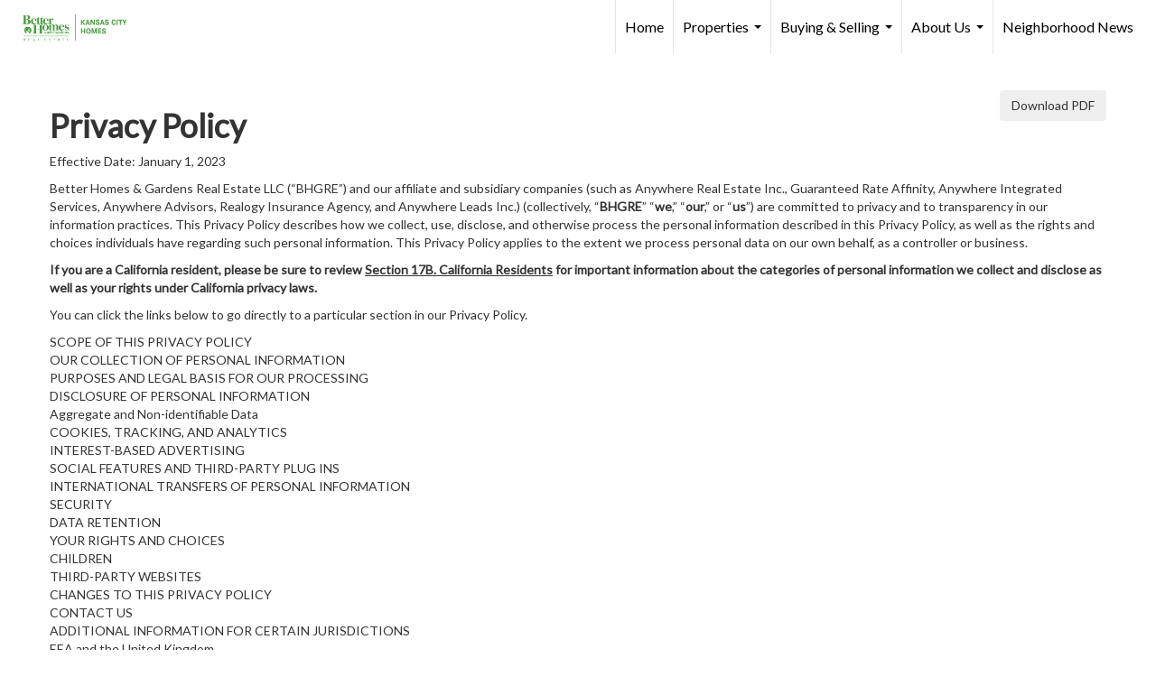

--- FILE ---
content_type: text/html; charset=UTF-8
request_url: https://thegoldsteinteam.kansascityhomes.com/privacy-policy
body_size: 48993
content:
<!DOCTYPE html>
            <html lang="en-US">
            <head>
                <link href="https://images-static.moxiworks.com/static/images/br/bhg-realestate-parent/BHG_Green_RGB_16px.ico" rel="shortcut icon"/>                <meta name="viewport" content="width=device-width, initial-scale=1, shrink-to-fit=no" />      <meta http-equiv="X-UA-Compatible" content="IE=edge" />
      <meta name="format-detection" content="telephone=no"/>
      <meta http-equiv="content-type" content="text/html; charset=UTF-8" />
                                <link rel="preconnect" href="https://fonts.googleapis.com"> <link rel="preconnect" href="https://fonts.gstatic.com" crossorigin> <link href="https://fonts.googleapis.com/css2?family=Lato&display=swap" rel="stylesheet">                            <script type="text/javascript">
            var Branding = new Object();
            Branding.result_list = {"fonts":[{"name":"font_1","color":"#ffffff"},{"name":"font_2","color":"#bbbbbb"},{"name":"primary_body_font","color":"#0f2b52"},{"name":"secondary_body_font","color":"#333333"},{"name":"primary_background_font","color":"#ffffff"},{"name":"secondary_background_font","color":"#bbbbbb"},{"name":"highlight_contrast_font","color":"#ffffff"},{"name":"button_font","color":"#ffffff"}],"colors":[{"name":"primary_background_color","color":"#0f2b52"},{"name":"secondary_background_color","color":"#bbbbbb"},{"name":"tertiary_background_color","color":"#0f2b52"},{"name":"button_background_color","color":"#0f2b52"},{"name":"highlight_color_1","color":"#0f2b52"},{"name":"highlight_color_2","color":"#bbbbbb"}],"images":[{"url":"https:\/\/svc.moxiworks.com\/service\/v1\/branding\/images\/bright_willow\/bright_willow_blue-116x38.png","name":"LOGO_FOOTER_DARK"},{"url":"https:\/\/svc.moxiworks.com\/service\/v1\/branding\/images\/bright_willow\/bright_willow_blue-116x38.png","name":"LOGO_FOOTER_LIGHT"},{"url":"https:\/\/svc.moxiworks.com\/service\/v1\/branding\/images\/bright_willow\/bright_willow_blue-110x110.png","name":"LOGO_MAIN_DARK"},{"url":"https:\/\/svc.moxiworks.com\/service\/v1\/branding\/images\/bright_willow\/bright_willow_white-110x110.png","name":"LOGO_MAIN_LIGHT"},{"url":"https:\/\/svc.moxiworks.com\/service\/v1\/branding\/images\/bright_willow\/bright_willow_white-156x50.png","name":"LOGO_1"},{"url":"https:\/\/svc.moxiworks.com\/service\/v1\/branding\/images\/bright_willow\/bright_willow_blue-156x50.png","name":"LOGO_2"},{"url":"https:\/\/svc.moxiworks.com\/service\/v1\/branding\/images\/bright_willow\/bright_willow_blue-156x50.png","name":"LOGO_3"},{"url":"https:\/\/svc.moxiworks.com\/service\/v1\/branding\/images\/tcma\/touchCMA_notext-422x422.png","name":"LOGO_4"},{"url":"https:\/\/svc.moxiworks.com\/service\/v1\/branding\/images\/favicon.ico","name":"FAVICON"},{"url":"https:\/\/svc.moxiworks.com\/service\/v1\/branding\/images\/bright_willow\/map_house.png","name":"MAP_HOUSE"},{"url":"https:\/\/svc.moxiworks.com\/service\/v1\/branding\/images\/bright_willow\/map_house_highlight.png","name":"MAP_HOUSE_HIGHLIGHT"},{"url":"https:\/\/svc.moxiworks.com\/service\/v1\/branding\/images\/bright_willow\/map_house_open.png","name":"MAP_HOUSE_OPEN"},{"url":"https:\/\/svc.moxiworks.com\/service\/v1\/branding\/images\/bright_willow\/map_house_open_highlight.png","name":"MAP_HOUSE_OPEN_HIGHLIGHT"},{"url":"https:\/\/svc.moxiworks.com\/service\/v1\/branding\/images\/bright_willow\/map_house_sold.png","name":"MAP_HOUSE_SOLD"},{"url":"https:\/\/svc.moxiworks.com\/service\/v1\/branding\/images\/bright_willow\/map_house_sold_highlight.png","name":"MAP_HOUSE_SOLD_HIGHLIGHT"}],"tendril":"false","blog_url":"","favicons":"","site_url":"","blog_name":"","copyright":"&copy; 2026 MoxiWorks","hotjar_id":"","site_name":"moxiworks.com","aos_config":{"landing_image_align":"default","background_image":"https:\/\/images-static.moxiworks.com\/static\/images\/br\/bhg-realestate-parent\/BHGREacom_backgroundimage.png","background_pattern":"","show_background_pattern":false,"search_results_group_by_category":false,"agent_sort":"alphabetical_last","office_hide_owner_contact_card":true,"office_hide_manager_contact_card":false,"office_hide_owner":true,"office_hide_manager":false,"office_hide_staff":true,"office_display_order":["owner","manager","agent","staff"],"office_group_by_category":true,"office_sort":"alphabetical_last","aos_version":"new","language_search":true,"show_office_image":false,"tagline":"Find the perfect home to bring your dreams to life.","aos_office_tab_name":"Offices","aos_office_tab_name_singular":"Office","aos_agent_tab_name":"Agents","aos_agent_tab_name_singular":"Agent","aos_staff_tab_name":"Staff","aos_staff_tab_name_singular":"Staff","fast_facts_team_name":"Team Members"},"legal_name":"","twitter_id":"","url_app_ad":"https:\/\/mymoxi.bhgre.com","blog_domain":"","message_css":"https:\/\/svc.moxiworks.com\/service\/v1\/branding\/windermere\/message.css","site_domain":"moxiworks.com","support_url":"https:\/\/support.moxiworks.com\/hc\/en-us","url_app_cma":"https:\/\/present.bhgre.com","url_app_crm":"https:\/\/engage.bhgre.com","url_app_hub":"","url_app_svc":"https:\/\/svc.bhgre.com","brand_colors":[],"canny_config":[{"url":"https:\/\/base.bhgre.com\/feedback\/crm","class":"","title":"Feedback","app_id":"crm","target":"_blank","board_token":"31bc5ecf-73a5-54d2-7329-bfa0aa41b2fe"},{"url":"https:\/\/base.bhgre.com\/feedback\/talent","class":"","title":"Feedback","app_id":"talent","target":"_blank","board_token":"d875338f-e100-c1ae-140c-a8eaac535ca6"},{"url":"https:\/\/base.bhgre.com\/feedback\/impress","class":"","title":"Feedback","app_id":"impress","target":"_blank","board_token":"fe3cd63e-7822-40b1-d8bd-feca95cac076"},{"url":"https:\/\/base.bhgre.com\/feedback\/presentations","class":"","title":"Feedback","app_id":"presentations","target":"_blank","board_token":"8b94e82c-2ea6-c1f0-6209-4d7cdac5d224"},{"url":"https:\/\/base.bhgre.com\/feedback\/websites","class":"","title":"Feedback","app_id":"websites","target":"_blank","board_token":"b9b0ba07-213f-a61b-1808-26ec79d0fc0d"}],"chrome_title":"","display_name":"Better Homes and Gardens Real Estate Kansas City Homes","font_1_color":"#ffffff","font_2_color":"#bbbbbb","hotjar_brand":"","image_logo_1":"","image_logo_2":"","image_logo_3":"","image_logo_4":"https:\/\/images-static.moxiworks.com\/static\/images\/br\/tcma\/home_TouchCMA.png","promote_fbid":"597659901190258","url_app_base":"https:\/\/base.bhgre.com","api_key_pendo":"63e676fa-cc48-45c3-46c2-0cabbcd8774e","branding_host":"https:\/\/svc.moxiworks.com","dms_site_name":"","image_favicon":"https:\/\/images-static.moxiworks.com\/static\/images\/br\/bhg-realestate-parent\/BHG_Green_RGB_16px.ico","last_modified":"2026_01_20_19_42_32","search_config":{"modes":[{"type":"map","default":false},{"type":"list","default":false}],"dedupe":true,"sort_types":["1","2","10","9","5","6","3","4","13","14","11"],"search_type":"new","exclude_pending":true,"default_sort_type":"1","site_type_overrides":[{"settings":{"sort_types":["7","8","1","2","10","9","5","6","3","4","13","14","11","17,10","18,9"],"search_type":"new","default_sort_type":"7","search_default_ptypes":["1"]},"site_type":"present"}],"default_buffer_miles":"0.25","search_default_ptypes":["1","2","3","4","5","7","9"],"show_virtual_tour_icon":true,"show_virtual_tour_filter":true,"search_company_only_label":""},"search_styles":{},"support_email":"support@moxiworks.com","support_phone":"2063884789","url_wcma_help":"https:\/\/moxiworks.zendesk.com\/hc\/en-us","zavvie_config":{"api_key":null,"client_id":null,"allow_offers":true,"client_secret":null},"aos_agent_sort":"alphabetical_last","api_key_zillow":"X1-ZWz1e1d71hjnyj_4zss3","azure_metadata":"","bootstrap_urls":[{"url":"http:\/\/svc-devint.moxiworks.com\/service\/v1\/branding\/company\/1234567\/text_service_urls","name":"devint","environment":"devint"},{"url":"http:\/\/svc-qa.moxiworks.com\/service\/v1\/branding\/company\/1234567\/text_service_urls","name":"qa","environment":"qa"},{"url":"http:\/\/svc-st.moxiworks.com\/service\/v1\/branding\/company\/1234567\/text_service_urls","name":"staging","environment":"staging"},{"url":"http:\/\/svc.moxiworks.com\/service\/v1\/branding\/company\/1234567\/text_service_urls","name":"production","environment":"production"}],"buyside_config":{},"cas_facade_url":"https:\/\/svc.bhgre.com\/service\/v1\/auth","cma_help_links":[{"url":"http:\/\/moxiworks.zendesk.com\/hc\/en-us\/sections\/201069005-Moxi-Present-TouchCMA","class":"","title":"Homepage Help","module":"homepage","target":"_blank"},{"url":"http:\/\/support.moxiworks.com\/hc\/en-us\/articles\/215821223-Seller-Subject-Property-Screen-Overview","class":"","title":"Subject Help","module":"subject","target":"_blank"},{"url":"https:\/\/support.moxiworks.com\/hc\/en-us\/articles\/211209303-Search-Screen-Using-Specific-Search-Criteria","class":"","title":"Search Help","module":"search","target":"_blank"},{"url":"http:\/\/moxiworks.zendesk.com\/hc\/en-us\/articles\/204536909-Comps-Screen-Overview","class":"","title":"Comps Help","module":"comps","target":"_blank"},{"url":"http:\/\/moxiworks.zendesk.com\/hc\/en-us\/articles\/204538349-Estimate-Screen-Overview","class":"","title":"Estimates Help","module":"estimates","target":"_blank"},{"url":"https:\/\/support.moxiworks.com\/hc\/en-us\/categories\/200391145-Present","class":"","title":"Presentation Help","module":"presentation","target":"_blank"}],"cma_pdf_covers":[1,2,3,4,5],"dms_admin_role":"SiteManager","dms_site_roles":{"user":"role_users","agent":"role_agents","manager":"role_managers","view-all":"role_viewall","office-admin":"role_officeadmins","office-owner":"role_officeowners","region-admin":"role_regionadmins","company-admin":"role_companyadmins"},"image_rpt_logo":"https:\/\/images-static.moxiworks.com\/static\/images\/br\/clear-1x1.png","myaccount_name":"My Account","pres_lux_color":"#339933","tcma_nav_color":"#ffffff","test_attribute":"test_attribute","url_app_roster":"https:\/\/mymoxi.bhgre.com","admin_site_name":"Management  Utility","aos_office_sort":"alphabetical","bing_bypass_url":"https:\/\/svc.moxiworks.com\/service\/v1\/branding\/bypass\/bing\/1234567\/bing_bypass.js","cma_pdf_footers":[1,2,3,4,5],"cma_pdf_headers":[1,2,3,4,5],"crm_service_url":"https:\/\/engage.bhgre.com","dms_service_url":"","favicons_public":"","image_map_house":"https:\/\/svc.moxiworks.com\/service\/v1\/branding\/images\/bright_willow\/map_house.png","rpt_service_url":"https:\/\/svc.bhgre.com\/service\/rpt","username_suffix":"","analytics_config":{"products":[{"app_id":"default","settings":{"gtm_key":"GTM-TCPWRVF"}},{"app_id":"account_manager","settings":{"gtm_key":"GTM-TCPWRVF"}},{"app_id":"crm","settings":{"gtm_key":"GTM-MB46F9R"}},{"app_id":"impress","settings":{"gtm_key":"GTM-PQ2MRT4"}},{"app_id":"presentations","settings":{"gtm_key":"GTM-N2QCG2V"}},{"app_id":"talent","settings":{"gtm_key":"GTM-TZKVS4S"}},{"app_id":"websites","settings":{"gtm_key":"GTM-KPJC39H"}}],"gtm_brand_code":"BHG"},"auth_bullet_list":["Save your favorite listings","Save multiple home searches","Receive email updates when new homes hit the market"],"auth_logout_urls":"[\r\n  # lfmoxi.com\r\n  \"http:\/\/ppro.lfmoxi.com\/service\/v1\/cma\/logout.json\",\r\n  \"http:\/\/base.lfmoxi.com\/sessions\/logout.json\",\r\n  \"http:\/\/svc.lfmoxi.com\/sessions\/logout.json\",\r\n  \"http:\/\/account.lfmoxi.com\/logout.json\",\r\n  \"http:\/\/engage.lfmoxi.com\/sessions\/logout.json\",\r\n\r\n  # windermere.com\r\n  \"https:\/\/account.windermere.com\/logout.json\",\r\n  \"https:\/\/crm.windermere.com\/sessions\/logout.json\",\r\n  \"http:\/\/intranet.windermere.com\/logout.json\",\r\n  \"http:\/\/cma.windermere.com\/service\/v1\/cma\/logout.json\",\r\n  \"https:\/\/base.windermere.com\/sessions\/logout.json\",\r\n  \"https:\/\/svc.windermere.com\/service\/v1\/profile\/logout.json\",\r\n  \"https:\/\/svc.windermere.com\/service\/v1\/listing\/logout.json\",\r\n  \"https:\/\/svc.windermere.com\/service\/v1\/message\/logout.json\",\r\n  \"http:\/\/svc.windermere.com\/service\/v1\/cma\/logout.json\",\r\n  \"http:\/\/documents.windermere.com\/share\/page\/dologout\",\r\n  \"https:\/\/www.windermere.com\/logout.json\",\r\n  \"http:\/\/intranet.windermere.com\/logout.json\",\r\n  \"https:\/\/roster.windermere.com\/sessions\/logout.json\",\r\n\r\n\r\n  # moxiworks.com\r\n  \"http:\/\/documents.moxiworks.com\/share\/page\/dologout\",\r\n  \"http:\/\/engage.moxiworks.com\/sessions\/logout.json\",\r\n  \"http:\/\/present.moxiworks.com\/service\/v1\/cma\/logout.json\",\r\n  \"http:\/\/base.moxiworks.com\/sessions\/logout.json\",\r\n  \"http:\/\/intranet.moxiworks.com\/logout.json\",\r\n  \"http:\/\/moxiworks.com\/admin\/logout.json\",\r\n  \"http:\/\/account.moxiworks.com\/logout.json\",\r\n  \"http:\/\/crm.moxiworks.com\/sessions\/logout.json\",\r\n  \"http:\/\/base.moxiworks.com\/sessions\/logout.json\",\r\n  \"http:\/\/svc.moxiworks.com\/service\/v1\/cma\/logout.json\",\r\n  \"http:\/\/svc.moxiworks.com\/service\/v1\/profile\/logout.json\",\r\n  \"http:\/\/svc.moxiworks.com\/service\/v1\/listing\/logout.json\",\r\n  \"http:\/\/svc.moxiworks.com\/service\/v1\/message\/logout.json\",\r\n  \"http:\/\/roster.moxiworks.com\/sessions\/logout.json\",\r\n  \"http:\/\/my.moxiworks.com\/sessions\/logout.json\",\r\n\r\n  # auth\r\n  \"https:\/\/svc-cb.touchcma.com\/service\/v1\/auth\/sessions\/logout.json\",\r\n  \"https:\/\/svc-cbrb.touchcma.com\/service\/v1\/auth\/sessions\/logout.json\",\r\n  \"https:\/\/svc.lfmoxi.com\/service\/v1\/auth\/sessions\/logout.json\",\r\n  \"https:\/\/svc.windermere.com\/service\/v1\/auth\/sessions\/logout.json\"\r\n]","background_color":"#339933","banner_image_url":"https:\/\/images-static.moxiworks.com\/static\/images\/br\/clear_bar-800x70.png","chrome_proxy_key":"","cma_pdf_versions":[1],"domain_store_url":"http:\/\/shopdomains.moxiworks.com\/","flyer_disclaimer":"","hub_redirect_url":"","image_acom_logos":[{"id":"1","name":"Light Background Logo","active":"true","small_image_url":"https:\/\/images.cloud.realogyprod.com\/offices\/BHG\/P00400000FDdqSVuMbGoHiNkfT5hMgt5cneZI5lm\/logos\/P01600000FjksU2sUG7k1dD5e5pDAlwlgNEkbi0r.jpg?width=500","standard_image_url":"https:\/\/images.cloud.realogyprod.com\/offices\/BHG\/P00400000FDdqSVuMbGoHiNkfT5hMgt5cneZI5lm\/logos\/P01600000FjksU2sUG7k1dD5e5pDAlwlgNEkbi0r.jpg?width=500","picker_background_color":""},{"id":"2","name":"Dark Background Logo","active":"true","small_image_url":"https:\/\/images.cloud.realogyprod.com\/offices\/BHG\/P00400000FDdqSVuMbGoHiNkfT5hMgt5cneZI5lm\/logos\/P01600000FjksTcL3Rw0fZPM7gOAv2Td7rkYcm1R.jpg?width=500","standard_image_url":"https:\/\/images.cloud.realogyprod.com\/offices\/BHG\/P00400000FDdqSVuMbGoHiNkfT5hMgt5cneZI5lm\/logos\/P01600000FjksTcL3Rw0fZPM7gOAv2Td7rkYcm1R.jpg?width=500","picker_background_color":""}],"image_email_logo":"https:\/\/images.cloud.realogyprod.com\/offices\/BHG\/P00400000FDdqSVuMbGoHiNkfT5hMgt5cneZI5lm\/logos\/P01600000FjksU2sUG7k1dD5e5pDAlwlgNEkbi0r.jpg?width=500","image_open_house":"https:\/\/svc.moxiworks.com\/service\/v1\/branding\/images\/open_house_icon.png","nn_primary_color":"#339933","perm_role_groups":[{"id":"g-company-admin","name":"Company Admin"},{"id":"g-region-admin","name":"Region Admin"},{"id":"g-office-admin","name":"Office Admin"},{"id":"g-user","name":"User"},{"id":"g-view-all","name":"View All"}],"search_pin_color":"#0f2b52","store_legal_name":"MoxiWorks LLC","terms_of_use_url":"https:\/\/moxiworks.com\/terms-of-use\/","url_profile_edit":"https:\/\/mymoxi.bhgre.com","api_key_brytecore":{},"api_key_walkscore":"","button_font_color":"#ffffff","chat_allowed_days":[],"cma_default_style":"","cma_view_url_root":"https:\/\/present.bhgre.com","crm_primary_color":"#339933","ecomm_allow_porch":"false","facebook_page_url":"","font_face_primary":"'Lato', 'Helvetica Neue', Helvetica, Arial, sans-serif","google_bypass_url":"https:\/\/svc.moxiworks.com\/service\/v1\/branding\/bypass\/google\/1234567\/google_bypass.js","highlight_color_1":"#a0ae50","highlight_color_2":"#39a0a5","image_acom_header":"https:\/\/images-static.moxiworks.com\/static\/images\/br\/bhg-realestate-parent\/BHGRE_Darkbg.png","locales_available":{"locales":[{"en-US":{"name":"US English","abbreviation":"EN","display_name":"English","wpml_language_code":"en","native_display_name":"English"}}],"default_locale":"en-US"},"pres_default_mode":"present","rpt_email_enabled":"false","search_icon_color":"#339933","search_link_color":"#339933","sm_latest_version":"2.0.0","static_image_host":"https:\/\/images-static.moxiworks.com\/static","upvoty_agent_uuid":"","agent_sites_colors":[],"agent_sites_images":{"homepage_default":"https:\/\/images-static.moxiworks.com\/static\/images\/br\/bhg-realestate-parent\/bhgre_homepage-03032022.png","directory_default":"","homepage_text_color":"","homepage_background_effect":""},"agent_sites_themes":[{"id":"responsive","name":"Responsive","layouts":["Default","LargeImage"],"move_easy":false,"ssl_default_on":true,"search_versions":[{"id":"moxi-search","name":"New Search"}],"search_engine_index":false}],"api_key_testflight":"fad3c96afad6d90bd2eabc693f37f0db_MTcwMzk2MjAxMi0xMi0yOCAxMjozOTowOC4xMTk2OTc","buyside_auth_token":"","chrome_help_widget":"true","cma_allowed_styles":"","cma_document_alias":"Presentation","cma_onesheet_alias":"Onesheet","company_utm_source":"","display_short_name":"Better Homes and Gardens Real Estate Kansas City Homes","ecomm_allow_zillow":"true","ecomm_color_footer":"","ecomm_color_header":"","ecomm_email_domain":"","entity_palette_acl":[{"*":"allow"}],"from_email_address":"mail-service@platform.moxiworks.com","info_email_address":"info@windermere.com","listing_image_host":"https:\/\/i16.moxi.onl","local_logic_config":{},"nn_secondary_color":"#a4cd55","pres_buyside_color":"#339933","pres_default_route":"web","pres_share_enabled":"false","privacy_policy_url":"https:\/\/moxiworks.com\/privacy-policy\/","store_display_name":"Better Homes and Gardens Real Estate Kansas City Homes","tcma_guest_account":"guest1","upvoty_agent_uuids":["40516f80-9ee7-45d9-9b6f-e33b74ee2b09"],"wcma_contact_email":"support@moxiworks.com","aos_language_search":"false","api_key_places_tcma":"AIzaSyAuHpd3yatlp6VBiTw3NapRn5PhNsKYiBY","campaign_lead_route":"","chrome_footer_links":[{"url":"mailto:support@moxiworks.com","class":"","title":"Contact","app_id":"contact","target":""},{"url":"https:\/\/base.bhgre.com\/docs\/tos","class":"","title":"Terms of Service","app_id":"terms","target":""},{"url":"https:\/\/base.bhgre.com\/docs\/privacy","class":"","title":"Privacy","app_id":"privacy","target":""}],"cma_authoring_color":"#5092d3","cma_pres_background":"","cma_pres_line_color":"","default_agent_image":{"title":"NOIMAGE","caption":null,"raw_url":"https:\/\/i16.moxi.onl\/img-pr\/i\/b7d976b71c3fe96cd8568fab3899157c74cb7d1b\/0_2_raw.jpg","full_url":"https:\/\/i16.moxi.onl\/img-pr\/i\/b7d976b71c3fe96cd8568fab3899157c74cb7d1b\/0_2_full.jpg","small_url":"https:\/\/i16.moxi.onl\/img-pr\/i\/b7d976b71c3fe96cd8568fab3899157c74cb7d1b\/0_2_small.jpg","thumb_url":"https:\/\/i16.moxi.onl\/img-pr\/i\/b7d976b71c3fe96cd8568fab3899157c74cb7d1b\/0_2_thumb.jpg","description":null,"gallery_url":"https:\/\/i16.moxi.onl\/img-pr\/i\/b7d976b71c3fe96cd8568fab3899157c74cb7d1b\/0_2_gallery.jpg"},"forms_ui_icon_color":"#39a0a5","hub_link_font_color":"#339933","owner_email_address":"","palette_description":"","pres_nav_disclaimer":"","present_cbx_enabled":"false","roster_app_contexts":[{"id":"document-management-system","name":"DMS","require-presence-of":"dms_service_url"},{"id":"wms-marketing-pages","name":"Intranet Pages"},{"id":"wms-marketing","name":"Intranet Admin"},{"id":"wms-svc-cma","name":"CMA"},{"id":"account-manager","name":"Account Manager"},{"id":"crm","name":"CRM"},{"id":"reports","name":"Reports"},{"id":"listing-analytics","name":"Listing Analytics"}],"sales_email_address":"support@moxiworks.com","search_button_color":"#339933","tcma_latest_version":"2.5.10","url_account_manager":"https:\/\/mymoxi.bhgre.com","url_wcma_edit_agent":"","wootric_account_key":"","auth_associate_agent":{"value":true,"success_message":"Account created successfully!<br><br>Welcome to My Account! Get started by creating custom home searches and saving your favorite homes!<br><br>We've taken the liberty of associating you with %%display_name%% so you can collaborate with them on any of your favorite homes and easily contact them.<br><br>Happy house hunting!"},"brokerage_disclaimer":"","chrome_enable_search":"true","chrome_logo_link_url":"[\r\n  {\r\n    \"key\": \"presentations\",\r\n    \"url\": \"https:\/\/present.bhgre.com\/service\/cma\/wcma\"\r\n  }\r\n]","chrome_partner_links":[{"img":"https:\/\/images-static.moxiworks.com\/static\/images\/br\/partners\/knack_logo-200x59.jpg","url":"https:\/\/go.moxiworks.com\/MoxiWorks\/knackshops","class":"","title":"KNACK","target":"_blank","description":"Send exceptional, customized gifts to clients and colleagues with help from a dedicated account specialist."},{"img":"https:\/\/images-static.moxiworks.com\/static\/images\/br\/partners\/offrs-logo-on-white-178x100.png","url":"https:\/\/go.moxiworks.com\/MoxiWorks\/Offrs","class":"","title":"Offrs","target":"_blank","description":"Offrs.com generates listing leads for agents and brokers leveraging predictive analytics and lead conversion marketing."},{"img":"https:\/\/images-static.moxiworks.com\/static\/images\/br\/partners\/QuickBooks-Logo-Preferred-200x42.png","url":"https:\/\/go.moxiworks.com\/moxi-engage\/QBSE","class":"","title":"QuickBooks Self-Employed","target":"_blank","description":"The accounting app for real estate agents who want to set themselves up for financial success. Users find an average of $4,340 in tax savings per year."}],"cma_home_header_type":"","cma_pdf_orientations":["portrait"],"default_useful_links":[],"ecomm_color_palettes":[{"name":"Distinctive Collection","active":true,"agent_sites_font_face":"'Cinzel', 'Assistant', Helvetica, Arial, sans-serif","agent_sites_head_append_raw":"<link rel=\"preconnect\" href=\"https:\/\/fonts.googleapis.com\"> <link rel=\"preconnect\" href=\"https:\/\/fonts.gstatic.com\" crossorigin> <link href=\"https:\/\/fonts.googleapis.com\/css2?family=Assistant&family=Cinzel&display=swap\" rel=\"stylesheet\">","agent_sites_header_background_color":"#636466","background_color":"#000000","background_color_primary":"#000000","background_color_secondary":"#000000","background_color_tertiary":"#000000","cma_pdf_content_font_color":"#000000","cma_pdf_font_face_primary":"'Cinzel'","cma_pdf_font_face_primary_lux":"'Cinzel'","cma_pdf_font_face_secondary":"'Assistant'","cma_pdf_font_face_secondary_lux":"'Assistant'","cma_pdf_head_append_raw":"<link rel=\"preconnect\" href=\"https:\/\/fonts.googleapis.com\"> <link rel=\"preconnect\" href=\"https:\/\/fonts.gstatic.com\" crossorigin> <link href=\"https:\/\/fonts.googleapis.com\/css2?family=Assistant&family=Cinzel&display=swap\" rel=\"stylesheet\">","cma_pdf_heading_font_color":"#000000","cma_pdf_title_font_color":"#5F6062","cma_pres_head_append_raw":"<link rel=\"preconnect\" href=\"https:\/\/fonts.googleapis.com\"> <link rel=\"preconnect\" href=\"https:\/\/fonts.gstatic.com\" crossorigin> <link href=\"https:\/\/fonts.googleapis.com\/css2?family=Assistant&family=Cinzel&display=swap\" rel=\"stylesheet\">","email_element_background_color":"#000000","email_headings_font_color":"#FFFFFF","font_face_primary":"'Cinzel', 'Assistant',  Helvetica, Arial, sans-serif","html_head_append_raw":"<link rel=\"preconnect\" href=\"https:\/\/fonts.googleapis.com\"> <link rel=\"preconnect\" href=\"https:\/\/fonts.gstatic.com\" crossorigin> <link href=\"https:\/\/fonts.googleapis.com\/css2?family=Assistant&family=Cinzel&display=swap\" rel=\"stylesheet\">","image_acom_header":"https:\/\/images-static.moxiworks.com\/static\/images\/br\/bhg-realestate-parent\/DC_Light_Bkgd_1280x600.png","image_acom_header_alt":"https:\/\/images-static.moxiworks.com\/static\/images\/br\/bhg-realestate-parent\/DC_Dark_Bkgd_1280x600.png","image_acom_header_logos":[{"id":"1","name":"Light Background Logo","active":"true","small_image_url":"http:\/\/m.bhgrealestate.com\/1103i0\/2jv40qh62xtb4xa3bs5v0z3a84i","standard_image_url":"http:\/\/m.bhgrealestate.com\/1103i0\/2jv40qh62xtb4xa3bs5v0z3a84i","picker_background_color":""},{"id":"2","name":"Dark Background Logo","active":"true","small_image_url":"http:\/\/m.bhgrealestate.com\/1103i0\/2jv40qh62xtb4xa3bs5v0z3a84i","standard_image_url":"http:\/\/m.bhgrealestate.com\/1103i0\/2jv40qh62xtb4xa3bs5v0z3a84i","picker_background_color":""}],"image_cma_pdf_logo_header":"https:\/\/images-static.moxiworks.com\/static\/images\/br\/bhg-realestate-parent\/DC_Light_Bkgd_1280x600.png","image_cma_pdf_logo_header_light":"https:\/\/images-static.moxiworks.com\/static\/images\/br\/bhg-realestate-parent\/DC_Dark_Bkgd_1280x600.png","palette_allowed_products":["*","agent","presentations"],"pres_block_background_color":"#000000","pres_block_text_color":"#FFFFFF","pres_chart_bar_color":"#5F6062","pres_splash_page_background_color":"#000000","pres_splash_page_text_color":"#5F6062","slide_font_face_primary":"'Cinzel',  Helvetica, Arial, sans-serif","slide_font_face_primary_lux":"'Cinzel', Helvetica, Arial, sans-serif","slide_font_face_secondary":"'Assistant',  Helvetica, Arial, sans-serif","slide_font_face_secondary_lux":"'Assistant',  Helvetica, Arial, sans-serif","uuid":"504b6ba0-e10c-0139-6c6b-5254000a4153"}],"ecomm_email_provider":"","email_logo_max_width":"","entity_palette_rules":[],"html_head_append_raw":"<link rel=\"preconnect\" href=\"https:\/\/fonts.googleapis.com\"> <link rel=\"preconnect\" href=\"https:\/\/fonts.gstatic.com\" crossorigin> <link href=\"https:\/\/fonts.googleapis.com\/css2?family=Lato&display=swap\" rel=\"stylesheet\">","hub_thumb_font_color":"#ffffff","hub_title_font_color":"#000000","image_acom_logo_dark":"https:\/\/images-static.moxiworks.com\/static\/images\/br\/bhg-realestate-parent\/BHGRE_Darkbg.png","image_email_logo_alt":"https:\/\/images.cloud.realogyprod.com\/offices\/BHG\/P00400000FDdqSVuMbGoHiNkfT5hMgt5cneZI5lm\/logos\/P01600000FjksU2sUG7k1dD5e5pDAlwlgNEkbi0r.jpg?width=500","image_favicon_public":"https:\/\/images-static.moxiworks.com\/static\/images\/br\/bhg-realestate-parent\/BHG_Green_RGB_16px.ico","image_logo_main_dark":"","image_map_house_open":"https:\/\/svc.moxiworks.com\/service\/v1\/branding\/images\/bright_willow\/map_house_open.png","image_map_house_sold":"https:\/\/svc.moxiworks.com\/service\/v1\/branding\/images\/bright_willow\/map_house_sold.png","image_open_house_url":"https:\/\/svc.moxiworks.com\/service\/v1\/branding\/images\/open_house_icon.png","listing_switch_porch":"false","mortgage_module_type":"default","pres_chart_bar_color":"#636466","zip_autocomplete_url":"https:\/\/svc.moxiworks.com\/service\/v1\/branding\/autocomplete\/zip\/1234567\/autocomplete.js","agent_sites_font_face":"Lato","background_color_dark":"#5092d3","chrome_auth_proxy_url":"","cma_application_title":"MoxiPresent","cma_footer_background":"","cma_header_background":"","cma_pres_border_color":"#ffffff","cma_tab_on_background":"","crm_application_title":"MoxiEngage","ecomm_allow_moxi_lead":"false","email_logo_max_height":"","image_acom_header_alt":"https:\/\/images-static.moxiworks.com\/static\/images\/br\/bhg-realestate-parent\/BHGRE_Darkbg.png","image_acom_logo_light":"https:\/\/images-static.moxiworks.com\/static\/images\/br\/bhg-realestate-parent\/BHGRE_Darkbg.png","image_logo_main_light":"","image_pres_cover_logo":"https:\/\/images.cloud.realogyprod.com\/offices\/BHG\/P00400000FDdqSVuMbGoHiNkfT5hMgt5cneZI5lm\/logos\/P01600000FjksU2sUG7k1dD5e5pDAlwlgNEkbi0r.jpg?width=500","local_logic_sdk_token":"","pres_block_text_color":"#ffffff","pres_costs_disclaimer":"","presentation_logo_url":"https:\/\/images-static.moxiworks.com\/static\/images\/br\/moxi\/MoxiPresent_logo_darkBG-300x59.png","search_default_ptypes":"1","search_pin_font_color":"#ffffff","show_buyer_commission":"true","show_phone_compliance":"true","store_display_address":"815 Western Avenue, Seattle, WA 98104","tcma_subscription_url":"https:\/\/moxiworks.com","user_branding_allowed":"false","xpressdocs_company_id":"","agent_sites_disclaimer":"<p>&nbsp;<\/p>\r\n\r\n<p>&copy;2022 Better Homes and Gardens Real Estate LLC. All rights reserved. Better Homes and Gardens&reg; and the Better Homes and Gardens Real Estate logo are registered service marks owned by Meredith Operations Corporation and licensed to Better Homes and Gardens Real Estate LLC. Better Homes and Gardens Real Estate LLC fully supports the principles of the&nbsp;Fair Housing Act&nbsp;and the Equal Opportunity Act. Each franchise is independently owned and operated. Listing information is deemed reliable but is not guaranteed accurate.<\/p>","agent_sites_icon_color":"#339933","agent_sites_line_color":"#333333","api_key_eppraisal_name":"","chrome_application_url":"https:\/\/base.bhgre.com","chrome_auth_ifl_config":"{error_msg: \"Forgot your username? Try an email address associated with your account. Forgot your password? Click the 'Reset Password' link on the password entry screen that appears after you have entered your username or email, and we will send a new password to your email address. For further assistance, contact our support team Monday through Friday, 8:30am to 5pm Pacific time by submitting a request at https:\/\/support.moxiworks.com, or you can reach out via chat.\"}","chrome_enabled_modules":[{"nav":"true","url":"https:\/\/present.bhgre.com\/service\/cma\/wcma","type":"link","class":"","title":"Present","app_id":"presentations","target":"","priority":"0"},{"nav":"true","url":"https:\/\/engage.bhgre.com","type":"link","class":"","title":"Engage","app_id":"crm","target":"","priority":"0"},{"nav":"true","url":"https:\/\/svc.bhgre.com\/service\/v1\/auth\/intranet_sessions\/agent_site","type":"link","class":"","title":"Website","app_id":"agent_website","target":"_blank","priority":"0"},{"nav":"true","url":"https:\/\/realogy.imprev.net\/omc\/oauthLogin.ipv?provider=moxiworks&siteCode=MOXIWORKSBRANDING&company_uuid=4009480","type":"link","class":"","title":"Impress","app_id":"impress","target":"_blank","priority":"0"},{"nav":"false","url":"https:\/\/auth.rise.moxiworks.com\/sso\/oauth2\/boling_associates_inc","type":"link","class":"","title":"RISE","app_id":"rise","target":"_blank","priority":"0"},{"nav":"true","url":"https:\/\/auth.rise.moxiworks.com\/sso\/oauth2\/kansas_city_homes","type":"link","class":"","title":"RISE","app_id":"rise","target":"_blank","priority":"0"},{"nav":"false","url":"","type":"link","class":"","title":"Help","app_id":"help","target":"","page_id":"help","priority":"0"},{"nav":"true","url":"https:\/\/promote.moxiworks.com\/","type":"link","class":"","title":"Promote","app_id":"my_ads","target":"blank","priority":"0"},{"nav":"true","url":"https:\/\/base.bhgre.com\/directory","type":"link","class":"","title":"Directory","app_id":"directory","priority":"1"},{"nav":"false","url":"","type":"link","class":"","title":"Pages","app_id":"pages","target":"","priority":"0"},{"nav":"true","url":"","type":"more","class":"","title":"More","app_id":"more","target":"","priority":"0"},{"nav":"true","type":"menu","class":"","title":"","app_id":"user","target":"","children":[{"nav":"true","url":"","type":"link","class":"","title":"Account Settings","app_id":"settings","target":""},{"nav":"true","url":"https:\/\/engage.bhgre.com\/content-admin\/campaigns\/list","type":"link","class":"","title":"Campaign Content Admin","app_id":"brokerage_campaign_content","target":""},{"nav":"false","url":"https:\/\/engage.bhgre.com\/content-admin\/office-campaigns","type":"link","class":"","title":"Office Content Admin","app_id":"office_campaign_content","target":""},{"nav":"true","url":"https:\/\/base.bhgre.com\/links","type":"link","class":"","title":"External Links","app_id":"external_links","target":""},{"nav":"true","url":"https:\/\/mymoxi.bhgre.com\/admin","type":"link","class":"","title":"Manage Company","app_id":"manage_company_only","target":""},{"nav":"true","url":"https:\/\/mymoxi.bhgre.com\/admin","type":"link","class":"","title":"Manage Office","app_id":"manage_office_only","target":""},{"nav":"true","url":"https:\/\/mymoxi.bhgre.com\/admin","type":"link","class":"","title":"Manage Region","app_id":"manage_region_only","target":""},{"nav":"true","url":"https:\/\/mymoxi.bhgre.com\/admin","type":"link","class":"","title":"Manage Organization","app_id":"manage_organization_only","target":""},{"nav":"true","url":"\/admin","type":"link","class":"","title":"Hub Admin","app_id":"cms_admin","target":"","page_id":"admin"},{"nav":"true","url":"https:\/\/present.bhgre.com\/service\/cma\/wcma\/en\/present\/admin","type":"link","class":"","title":"Presentation Admin","app_id":"onesheet_admin","target":""},{"nav":"false","url":"#","data":{"target":"#agent-website-modal","toggle":"modal"},"type":"link","class":"","title":"Website","app_id":"agent_website","target":""},{"nav":"true","url":"","type":"link","class":"","title":"Logout","app_id":"logout","target":""}],"priority":"0"},{"nav":"true","url":"","type":"text","class":"","title":"","app_id":"search","target":"","priority":"0"}],"chrome_initial_app_url":"[\r\n  {\r\n    \"key\": \"presentations\",\r\n    \"url\": \"https:\/\/present.bhgre.com\/service\/cma\/wcma\"\r\n  }\r\n]","chrome_logo_breakpoint":"","chrome_logo_max_height":"","chrome_menu_font_color":"#333333","cma_top_nav_background":"{ \"type\":\"solid\", \"color\":\"#000000\" }","cma_top_nav_font_color":"#ffffff","company_lead_source_sm":"Better Homes and Gardens Real Estate Kansas City Homes","default_user_image_url":"https:\/\/i16.moxi.onl\/img-pr\/i\/b7d976b71c3fe96cd8568fab3899157c74cb7d1b\/0_2_raw.jpg","external_key_leadingre":"","from_email_address_crm":"mail-service@platform.moxiworks.com","hub_heading_font_color":"#000000","image_email_logo_store":"https:\/\/images.cloud.realogyprod.com\/offices\/BHG\/P00400000FDdqSVuMbGoHiNkfT5hMgt5cneZI5lm\/logos\/P01600000FjksU2sUG7k1dD5e5pDAlwlgNEkbi0r.jpg?width=500","image_logo_footer_dark":"","image_pres_header_logo":"https:\/\/images.cloud.realogyprod.com\/offices\/BHG\/P00400000FDdqSVuMbGoHiNkfT5hMgt5cneZI5lm\/logos\/P01600000FjksU2sUG7k1dD5e5pDAlwlgNEkbi0r.jpg?width=500","image_wcma_logo_header":"https:\/\/images-static.moxiworks.com\/static\/images\/br\/clear-1x1.png","rpt_element_font_color":"#ffffff","show_fair_housing_logo":"true","tcma_font_face_primary":"Helvetica","agent_sites_added_fonts":[],"agent_sites_header_type":"","aos_office_profile_sort":"","api_key_eppraisal_value":"","body_font_color_primary":"#000000","browser_upgrade_message":"To get the best possible experience using this and other websites please upgrade to a newer web browser. Newer browsers have important security updates and are generally better optimized for fast performance with modern websites. You will be able to transfer any bookmarks or favorites you have saved. Click on one of the icons below to be taken to the free download page for the selected browser.","button_background_color":"#339933","button_hover_font_color":"#ffffff","chrome_auth_title_color":"#000000","chrome_header_font_size":"18px","chrome_header_logo_path":"https:\/\/images.cloud.realogyprod.com\/offices\/BHG\/P00400000FDdqSVuMbGoHiNkfT5hMgt5cneZI5lm\/logos\/P01600000FjksTcL3Rw0fZPM7gOAv2Td7rkYcm1R.jpg?width=500","cities_autocomplete_url":"https:\/\/svc.moxiworks.com\/service\/v1\/branding\/autocomplete\/cities\/1234567\/autocomplete.js","cma_pdf_head_append_raw":"<link rel=\"preconnect\" href=\"https:\/\/fonts.googleapis.com\"> <link rel=\"preconnect\" href=\"https:\/\/fonts.gstatic.com\" crossorigin> <link href=\"https:\/\/fonts.googleapis.com\/css2?family=Lato&display=swap\" rel=\"stylesheet\">","cma_pdf_version_default":"1","company_lead_source_web":"Better Homes and Gardens Real Estate Kansas City Homes","ecomm_allow_custom_logo":"false","ecomm_image_header_logo":"","ecomm_image_signup_logo":"https:\/\/images-static.moxiworks.com\/static\/images\/br\/tcma\/logo_white_trans_bg.png","email_button_font_color":"#ffffff","enable_ml_zap_migration":"false","flyer_allowed_templates":["portrait_01","portrait_02","portrait_03","portrait_04","portrait_05","landscape_01","landscape_02"],"from_email_address_tcma":"mail-service@platform1.moxiworks.com","highlight_slide_color_1":"#a0ae50","image_acom_footer_logos":[{"class":"","link_href":"","link_target":"_blank","small_image_url":"https:\/\/images-static.moxiworks.com\/static\/images\/br\/images\/eho-89x83.png","standard_image_url":"https:\/\/images-static.moxiworks.com\/static\/images\/br\/images\/eho-89x83.png"},{"class":"","link_href":"","link_target":"_blank","small_image_url":"https:\/\/images-static.moxiworks.com\/static\/images\/br\/images\/realtor_white-71x83.png","standard_image_url":"https:\/\/images-static.moxiworks.com\/static\/images\/br\/images\/realtor_white-71x83.png"}],"image_acom_header_logos":[{"id":"1","name":"Light Background Logo","active":"true","small_image_url":"https:\/\/images.cloud.realogyprod.com\/offices\/BHG\/P00400000FDdqSVuMbGoHiNkfT5hMgt5cneZI5lm\/logos\/P01600000FjksU2sUG7k1dD5e5pDAlwlgNEkbi0r.jpg?width=500","standard_image_url":"https:\/\/images.cloud.realogyprod.com\/offices\/BHG\/P00400000FDdqSVuMbGoHiNkfT5hMgt5cneZI5lm\/logos\/P01600000FjksU2sUG7k1dD5e5pDAlwlgNEkbi0r.jpg?width=500","picker_background_color":""},{"id":"2","name":"Dark Background Logo","active":"true","small_image_url":"https:\/\/images.cloud.realogyprod.com\/offices\/BHG\/P00400000FDdqSVuMbGoHiNkfT5hMgt5cneZI5lm\/logos\/P01600000FjksTcL3Rw0fZPM7gOAv2Td7rkYcm1R.jpg?width=500","standard_image_url":"https:\/\/images.cloud.realogyprod.com\/offices\/BHG\/P00400000FDdqSVuMbGoHiNkfT5hMgt5cneZI5lm\/logos\/P01600000FjksTcL3Rw0fZPM7gOAv2Td7rkYcm1R.jpg?width=500","picker_background_color":""}],"image_acom_header_small":"https:\/\/images-static.moxiworks.com\/static\/images\/br\/bhg-realestate-parent\/BHGRE_Darkbg.png","image_logo_footer_light":"","luxuryColorVerticalLogo":"https:\/\/images.cloud.realogyprod.com\/offices\/BHG\/P00400000FDdqSVuMbGoHiNkfT5hMgt5cneZI5lm\/logos\/P01600000FxvLpq3EoahGR23qrJp4cI7TCziKjOh.jpg","luxuryWhiteVerticalLogo":"https:\/\/images.cloud.realogyprod.com\/offices\/BHG\/P00400000FDdqSVuMbGoHiNkfT5hMgt5cneZI5lm\/logos\/P01600000FxvLm82p8HgqZPhJyCqCvYR3wVLBHHu.jpg","perm_v2_contexts_online":{"dms":false,"hub":false,"www":false,"perm":false,"engage":false,"roster":false,"present":false,"reports":false},"pres_listing_disclaimer":"All information provided is deemed reliable but is not guaranteed and should be independently verified.","pres_pricing_disclaimer":"","roster_collect_language":"true","roster_new_user_message":"","site_lead_routing_rules":{},"slide_font_face_primary":"'Lato', 'Helvetica Neue', Helvetica, Arial, sans-serif","states_autocomplete_url":"https:\/\/svc.moxiworks.com\/service\/v1\/branding\/autocomplete\/states\/1234567\/autocomplete.js","agent_sites_use_listtrac":"true","api_key_google_analytics":"UA-55843484-1","background_color_primary":"#339933","chrome_auth_title_header":"Better Homes and Gardens Real Estate Kansas City Homes","chrome_footer_background":"{ \"type\":\"solid\", \"color\":\"#636466\"}","chrome_footer_font_color":"#ffffff","chrome_header_background":"{ \"type\":\"solid\", \"color\":\"#636466\"}","chrome_header_font_color":"#ffffff","chrome_help_widget_color":"#bd3859","cma_button_on_background":"","cma_pdf_accent_bar_color":"","cma_pdf_title_font_color":"#339933","cma_pres_button_on_color":"","cma_pres_data_font_color":"#ffffff","cma_pres_head_append_raw":"<link rel=\"preconnect\" href=\"https:\/\/fonts.googleapis.com\"> <link rel=\"preconnect\" href=\"https:\/\/fonts.gstatic.com\" crossorigin> <link href=\"https:\/\/fonts.googleapis.com\/css2?family=Lato&display=swap\" rel=\"stylesheet\">","cma_pres_home_icon_color":"#ffffff","cma_pres_nav_arrow_color":"#ffffff","cma_pres_scrollbar_color":"","company_intranet_site_id":"","crm_allowed_sync_sources":[{"key":"gapps","title":"Google Workspace"}],"default_office_image_url":"https:\/\/images-static.moxiworks.com\/static\/images\/br\/office-placeholder-200x161.png","email_content_font_color":"#000000","forms_ui_flag_brand_icon":"https:\/\/images-static.moxiworks.com\/static\/images\/br\/bhg-realestate-parent\/BHGRE_logo_Darkbg.png","forms_ui_highlight_color":"#339933","hub_thumb_inv_font_color":"#339933","image_cma_pdf_flyer_logo":"https:\/\/images.cloud.realogyprod.com\/offices\/BHG\/P00400000FDdqSVuMbGoHiNkfT5hMgt5cneZI5lm\/logos\/P01600000FjksU2sUG7k1dD5e5pDAlwlgNEkbi0r.jpg?width=500","image_cma_pdf_logo_cover":"https:\/\/images.cloud.realogyprod.com\/offices\/BHG\/P00400000FDdqSVuMbGoHiNkfT5hMgt5cneZI5lm\/logos\/P01600000FjksU2sUG7k1dD5e5pDAlwlgNEkbi0r.jpg?width=500","image_cma_pdf_logo_light":"https:\/\/images.cloud.realogyprod.com\/offices\/BHG\/P00400000FDdqSVuMbGoHiNkfT5hMgt5cneZI5lm\/logos\/P01600000FjksTcL3Rw0fZPM7gOAv2Td7rkYcm1R.jpg?width=500","palette_allowed_products":["*","agent","presentations"],"pres_force_default_route":"true","pres_onesheet_disclaimer":"","pres_share_email_enabled":"true","search_button_font_color":"#ffffff","store_from_email_address":"mail-service@platform.moxiworks.com","tcma_font_face_secondary":"Verdana","agent_sites_allowed_types":["Agent Team Website"],"background_color_tertiary":"#339933","body_font_color_secondary":"#333333","cma_button_off_background":"","cma_pdf_branded_box_color":"#339933","cma_pdf_font_face_primary":"Lato","cma_pdf_header_background":"{ \"type\":\"solid\", \"color\":\"transparent\" }","cma_pdf_title_font_weight":"","cma_pres_button_off_color":"","cma_pres_chart_grid_color":"#ffffff","cma_pres_label_font_color":"#ffffff","cma_pres_scrollrail_color":"","cma_pres_slide_background":"","cma_pres_title_font_color":"#ffffff","cma_pres_trend_line_color":"#ffffff","email_headings_font_color":"#000000","email_signature_templates":[{"id":"agent_signature_1","name":"Left Aligned","is_default":true},{"id":"agent_signature_2","name":"Right Aligned","is_default":false},{"id":"agent_signature_3","name":"Center Aligned","is_default":false}],"email_subscription_config":[{"type":"aen","settings":{"inactivity_cutoff_days":"120"}}],"fairhousing_statement_url":"https:\/\/images-static.moxiworks.com\/static\/images\/br\/FairHousingNotice_new.pdf","hub_link_font_hover_color":"#339933","image_cma_pdf_logo_header":"https:\/\/images.cloud.realogyprod.com\/offices\/BHG\/P00400000FDdqSVuMbGoHiNkfT5hMgt5cneZI5lm\/logos\/P01600000FjksU2sUG7k1dD5e5pDAlwlgNEkbi0r.jpg?width=500","image_map_house_highlight":"https:\/\/svc.moxiworks.com\/service\/v1\/branding\/images\/bright_willow\/map_house_highlight.png","luxuryColorHorizontalLogo":"","luxuryWhiteHorizontalLogo":"","pres_loading_page_tagline":"","pres_refresh_page_message":"Recalibrating presentation","search_cluster_font_color":"#ffffff","search_company_only_label":"Brokerage Listings Only","slide_font_face_secondary":"'Helvetica Neue', Helvetica, Arial, sans-serif","standardColorVerticalLogo":"https:\/\/images.cloud.realogyprod.com\/offices\/BHG\/P00400000FDdqSVuMbGoHiNkfT5hMgt5cneZI5lm\/logos\/P01600000FxvLoGjzBELcsQMw1O1TatybYn6CaCz.jpg","standardWhiteVerticalLogo":"https:\/\/images.cloud.realogyprod.com\/offices\/BHG\/P00400000FDdqSVuMbGoHiNkfT5hMgt5cneZI5lm\/logos\/P01600000FxvLlqLrvUXHCDCyMa9N6Zf57b5MA7s.jpg","agent_sites_default_domain":"kansascityhomes.com","background_color_secondary":"#339933","campaign_report_recipients":[],"chrome_authentication_data":"","chrome_authentication_type":"oidc","chrome_bottom_border_color":"","chrome_bottom_border_width":"","cma_pdf_content_font_color":"#111111","cma_pdf_heading_font_color":"#111111","cma_pres_chart_label_color":"#ffffff","company_branding_asset_key":"","company_site_contact_timer":"","default_property_image_url":"https:\/\/images-static.moxiworks.com\/static\/images\/br\/no-image-medium.png","ecomm_allow_custom_palette":"false","ecomm_current_palette_name":"COMPANY","hub_thumb_background_color":"#339933","image_user_cobranding_logo":"","listing_canonical_base_url":"https:\/\/kansascityhomes.com","reflex_feed_data_permitted":{},"search_cluster_image_large":"https:\/\/images-static.moxiworks.com\/static\/images\/br\/clusterLarge.png","search_cluster_image_small":"https:\/\/images-static.moxiworks.com\/static\/images\/br\/clusterSmall.png","testimonial_tree_widget_id":"","url_account_manager_legacy":"https:\/\/account.moxiworks.com","url_profile_edit_secondary":"https:\/\/mymoxi.bhgre.com","accessibility_statement_url":"https:\/\/images-static.moxiworks.com\/static\/images\/br\/AccessibilityStatement_MoxiWorks_01142020.pdf","agent_sites_head_append_raw":"<link rel=\"preconnect\" href=\"https:\/\/fonts.googleapis.com\"> <link rel=\"preconnect\" href=\"https:\/\/fonts.gstatic.com\" crossorigin> <link href=\"https:\/\/fonts.googleapis.com\/css2?family=Lato&display=swap\" rel=\"stylesheet\">","agent_sites_link_font_color":"#333333","cma_body_heading_font_color":"#000000","cma_no_mls_assigned_message":"We are unable to detect which MLS you are associated with.","cma_pdf_bar_chart_bar_color":"","cma_pdf_font_face_secondary":"Lato","cma_pres_caption_font_color":"#ffffff","cma_pres_content_font_color":"#ffffff","cma_pres_heading_font_color":"#ffffff","cma_pres_slide_border_color":"","cma_pres_slide_border_style":"","cma_pres_slide_border_width":"","cma_pres_slide_shadow_color":"","cma_pres_table_border_color":"#ffffff","commercialColorVerticalLogo":"","commercialWhiteVerticalLogo":"","crm_dash_heading_text_color":"","default_directory_image_url":"https:\/\/images-static.moxiworks.com\/static\/images\/br\/clear-1x1.png","email_background_font_color":"#ffffff","engage_aen_background_image":"","engage_nn_report_hero_image":"","external_lead_routing_rules":{},"image_acom_header_small_alt":"https:\/\/images-static.moxiworks.com\/static\/images\/br\/bhg-realestate-parent\/BHGRE_Darkbg.png","image_pres_cover_logo_light":"https:\/\/images.cloud.realogyprod.com\/offices\/BHG\/P00400000FDdqSVuMbGoHiNkfT5hMgt5cneZI5lm\/logos\/P01600000FjksTcL3Rw0fZPM7gOAv2Td7rkYcm1R.jpg?width=500","image_pres_splash_page_logo":"https:\/\/images.cloud.realogyprod.com\/offices\/BHG\/P00400000FDdqSVuMbGoHiNkfT5hMgt5cneZI5lm\/logos\/P01600000FjksTcL3Rw0fZPM7gOAv2Td7rkYcm1R.jpg?width=500","image_wcma_logo_large_light":"https:\/\/images-static.moxiworks.com\/static\/images\/br\/tcma\/home_TouchCMA.png","pres_block_background_color":"#339933","pres_chart_bar_color_factor":"-0.1","pres_splash_page_text_color":"#ffffff","roster_new_user_button_text":"","search_cluster_image_medium":"https:\/\/images-static.moxiworks.com\/static\/images\/br\/clusterMedium.png","slide_font_face_primary_lux":"Quattrocento Sans","slide_font_face_primary_url":"","standardColorHorizontalLogo":"https:\/\/images.cloud.realogyprod.com\/offices\/BHG\/P00400000FDdqSVuMbGoHiNkfT5hMgt5cneZI5lm\/logos\/P01600000FxvLsppGTuokreCVjN4qkZrAQC9oVQw.jpg","standardWhiteHorizontalLogo":"https:\/\/images.cloud.realogyprod.com\/offices\/BHG\/P00400000FDdqSVuMbGoHiNkfT5hMgt5cneZI5lm\/logos\/P01600000FxvLqpya2MjlFEm4U0EzzigEYMSHbjt.jpg","agent_sites_new_blog_enabled":"true","api_key_google_analytics_ga4":"","chrome_menu_background_color":"#ffffff","chrome_partner_links_heading":"External Links","cma_application_title_header":"","cma_dialog_header_background":"","cma_dialog_header_font_color":"#ffffff","cma_no_mls_available_message":"The data for this MLS has not yet been added. Please try again in the future.","cma_pdf_coverpage_disclaimer":"","cma_pres_bar_chart_bar_color":"","cma_top_nav_font_hover_color":"#ffffff","company_default_palette_name":"Company Default","from_email_address_campaigns":"campaigns@info.properties","hub_button_active_font_color":"#ffffff","pres_header_background_color":"#f8f8f8","pres_section_title_uppercase":"","pres_template_category_names":[{"id":"user","name":"My Templates"},{"id":"organization","name":"Organization Templates"},{"id":"region","name":"Region Templates"},{"id":"office","name":"Office Templates"},{"id":"company","name":"Brokerage Templates"}],"rpt_element_background_color":"#339933","store_customer_support_email":"support@moxiworks.com","store_customer_support_phone":"2063884789","agent_sites_footer_font_color":"#aaaaaa","agent_sites_footer_link_color":"#65a6d8","agent_sites_header_font_color":"#ffffff","agent_sites_new_forms_enabled":"true","background_font_color_primary":"#ffffff","chrome_header_small_logo_path":"#https:\/\/images.cloud.realogyprod.com\/offices\/BHG\/P00400000FDdqSVuMbGoHiNkfT5hMgt5cneZI5lm\/logos\/P01600000FjksTcL3Rw0fZPM7gOAv2Td7rkYcm1R.jpg?width=500","chrome_menu_active_font_color":"#000000","cma_footer_primary_font_color":"#ffffff","cma_header_primary_font_color":"#ffffff","cma_pdf_font_face_primary_lux":"Quattrocento Sans","cma_pdf_font_face_primary_url":"","cma_pres_button_on_font_color":"","cma_pres_cover_logo_max_width":"","cma_pres_large_box_background":"","cma_pres_small_box_background":"","cma_pres_table_row_font_color":"#ffffff","commercialColorHorizontalLogo":"","commercialWhiteHorizontalLogo":"","ecomm_color_footer_link_color":"","ecomm_color_footer_text_color":"","ecomm_color_header_link_color":"","ecomm_color_header_text_color":"","email_button_background_color":"#339933","highlight_contrast_font_color":"#ffffff","pres_api_key_google_analytics":"UA-165454273-1","slide_font_face_secondary_lux":"Quattrocento Sans","slide_font_face_secondary_url":"","subscription_products_enabled":[{"title":"Moxi Present","priority":"0","subscription_id":"presentations","product_type_code":"WebAndTouchCMAContract","enterprise_license":true,"subscription_type_urlslugs":"touchcma,webcma"}],"wcma_applicable_version_range":"20170305-20170408","agent_sites_content_font_color":"#333333","agent_sites_heading_font_color":"#333333","agent_sites_show_cookie_banner":"false","browser_upgrade_message_public":"To get the best possible experience using this and other websites please upgrade to a newer web browser. Newer browsers have important security updates and are generally better optimized for fast performance with modern websites. You will be able to transfer any bookmarks or favorites you have saved. Click on one of the icons below to be taken to the free download page for the selected browser.","chrome_allowed_onboard_domains":[],"cma_pdf_branded_box_font_color":"#ffffff","cma_pdf_flyer_title_font_color":"#339933","cma_pres_button_off_font_color":"","cma_pres_cover_logo_max_height":"","cma_pres_home_icon_hover_color":"#ffffff","cma_pres_nav_arrow_hover_color":"#ffffff","ecomm_api_key_google_analytics":"UA-44213236-1","email_element_background_color":"#339933","forms_ui_flag_background_color":"#339933","from_email_address_agent_sites":"mail-service@platform.moxiworks.com","hub_button_inactive_font_color":"#339933","hub_thumb_inv_background_color":"#ffffff","image_cma_pdf_background_cover":"","image_map_house_open_highlight":"https:\/\/svc.moxiworks.com\/service\/v1\/branding\/images\/bright_willow\/map_house_open_highlight.png","image_map_house_sold_highlight":"https:\/\/svc.moxiworks.com\/service\/v1\/branding\/images\/bright_willow\/map_house_sold.png","image_pres_lux_logo_cover_dark":"https:\/\/images.cloud.realogyprod.com\/offices\/BHG\/P00400000FDdqSVuMbGoHiNkfT5hMgt5cneZI5lm\/logos\/P01600000FjksU2sUG7k1dD5e5pDAlwlgNEkbi0r.jpg?width=500","pres_header_primary_text_color":"#212e35","pres_onesheet_background_color":"","agent_sites_branding_attributes":[{"attributes":["background_color","background_font_color_primary","button_background_color","button_font_color","agent_sites_header_background_color","agent_sites_header_font_color","agent_sites_header_active_font_color","agent_sites_header_font_color_alt","agent_sites_header_active_font_color_alt","agent_sites_content_font_color","agent_sites_heading_font_color","agent_sites_line_color","agent_sites_link_font_color","agent_sites_active_button_background_color","agent_sites_active_button_font_color","agent_sites_inactive_button_background_color","agent_sites_inactive_button_font_color","agent_sites_icon_color","agent_sites_header_accent_color","agent_sites_footer_background_color","agent_sites_footer_font_color","agent_sites_footer_link_color","agent_sites_font_face","agent_sites_header_bottom_border_color","agent_sites_header_bottom_border_width","agent_sites_header_top_border_color","agent_sites_header_top_border_width"]}],"agent_sites_header_accent_color":"#339933","background_font_color_secondary":"#ffffff","chrome_api_key_google_analytics":"","cma_footer_secondary_font_color":"#ffffff","cma_header_secondary_font_color":"#ffffff","cma_no_mls_error_messsage_title":"MLS is Required","cma_pdf_font_face_secondary_lux":"Quattrocento Sans","cma_pdf_font_face_secondary_url":"","cma_pres_box_background_opacity":"0.05","cma_pres_chart_background_color":"","cma_pres_large_box_border_color":"#ffffff","cma_pres_small_box_border_color":"#ffffff","cma_revert_permissions_behavior":"","cma_top_nav_dropdown_background":"{ \"type\":\"solid\", \"color\":\"#666666\" }","cma_top_nav_dropdown_font_color":"#ffffff","company_site_page_contact_timer":"","default_listing_thumb_image_url":"https:\/\/i16.moxi.onl\/img-pr\/i\/250e4af9a6a978a82d4a7ea53ac75100446a5fe0\/0_2_thumb.jpg","ecomm_color_footer_gradient_top":"","ecomm_color_header_gradient_top":"","image_cma_pdf_logo_header_light":"https:\/\/images.cloud.realogyprod.com\/offices\/BHG\/P00400000FDdqSVuMbGoHiNkfT5hMgt5cneZI5lm\/logos\/P01600000FjksTcL3Rw0fZPM7gOAv2Td7rkYcm1R.jpg?width=500","image_cma_pres_background_cover":"","image_pres_lux_logo_cover_light":"https:\/\/images.cloud.realogyprod.com\/offices\/BHG\/P00400000FDdqSVuMbGoHiNkfT5hMgt5cneZI5lm\/logos\/P01600000FjksTcL3Rw0fZPM7gOAv2Td7rkYcm1R.jpg?width=500","image_pres_lux_logo_header_dark":"https:\/\/images.cloud.realogyprod.com\/offices\/BHG\/P00400000FDdqSVuMbGoHiNkfT5hMgt5cneZI5lm\/logos\/P01600000FjksU2sUG7k1dD5e5pDAlwlgNEkbi0r.jpg?width=500","pres_loading_page_finished_text":"Presentation ready!","pres_loading_page_progress_text":"Creating your presentation","slide_font_face_primary_lux_url":"","agent_sites_page_builder_enabled":"true","agent_sites_shared_media_library":"false","chrome_header_special_font_color":"#f5f5f5","cma_footer_link_font_hover_color":"#ffffff","cma_header_link_font_hover_color":"#ffffff","cma_pdf_background_color_primary":"#339933","cma_pres_table_column_font_color":"#ffffff","ecomm_attr_label_user_email_moxi":"","image_pres_lux_logo_header_light":"https:\/\/images.cloud.realogyprod.com\/offices\/BHG\/P00400000FDdqSVuMbGoHiNkfT5hMgt5cneZI5lm\/logos\/P01600000FjksTcL3Rw0fZPM7gOAv2Td7rkYcm1R.jpg?width=500","image_tcma_application_logo_dark":"https:\/\/images-static.moxiworks.com\/static\/images\/br\/tcma\/home_TouchCMA_dark.png","image_user_cobranding_logo_light":"","pres_header_secondary_text_color":"#808080","search_cardview_background_color":"#dbdbdb","agent_sites_header_font_color_alt":"#339933","cma_pdf_font_face_primary_lux_url":"","cma_pres_listing_stats_background":"","cma_pres_listing_stats_font_color":"#000000","cma_pres_small_heading_font_color":"#ffffff","crm_dash_heading_background_color":"","default_listing_gallery_image_url":"https:\/\/i16.moxi.onl\/img-pr\/i\/250e4af9a6a978a82d4a7ea53ac75100446a5fe0\/0_2_gallery.jpg","default_listing_service_image_url":"https:\/\/i16.moxi.onl\/img-pr\/i\/250e4af9a6a978a82d4a7ea53ac75100446a5fe0\/0_2_small.jpg","image_tcma_application_logo_light":"https:\/\/images-static.moxiworks.com\/static\/images\/br\/tcma\/home_TouchCMA.png","listing_switch_porch_own_listings":"false","pres_splash_page_background_color":"#339933","slide_font_face_secondary_lux_url":"","cma_pdf_background_color_secondary":"#339933","cma_pdf_header_vertical_line_color":"#000000","cma_pres_data_font_color_large_box":"#ffffff","cma_pres_data_font_color_small_box":"#ffffff","cma_pres_listing_thumbs_background":"","ecomm_allow_color_palette_override":"true","ecomm_color_footer_gradient_bottom":"","ecomm_color_header_gradient_bottom":"","hub_button_active_background_color":"#339933","image_wcma_application_logo_header":"https:\/\/images-static.moxiworks.com\/static\/images\/br\/touchcma_logo-298x20.png","photo_gallery_default_section_list":["Entry","Living Room","Dining Room","Kitchen","Family Room","Master Bedroom","Bedrooms","Bathrooms","Rec Room","Laundry Room","Exterior","Deck","View"],"agent_sites_brand_auto_listing_base":"true","agent_sites_default_exclude_pending":"false","agent_sites_footer_background_color":"#4f4f51","agent_sites_header_background_color":"#339933","agent_sites_header_top_border_color":"transparent","agent_sites_header_top_border_width":"0","chrome_footer_link_font_hover_color":"#ffffff","chrome_header_link_font_hover_color":"#ffffff","chrome_menu_active_background_color":"#cccccc","cma_pdf_font_face_secondary_lux_url":"","cma_pres_button_on_hover_font_color":"","cma_pres_label_font_color_large_box":"#ffffff","cma_pres_label_font_color_small_box":"#ffffff","cma_pres_listing_gallery_background":"","cma_pres_table_row_background_color":"","cma_restrict_based_on_available_mls":"false","ecomm_color_footer_link_color_hover":"","ecomm_color_header_link_color_hover":"","pres_onesheet_image_restrict_height":"false","promote_required_brokerage_branding":"","agent_sites_active_button_font_color":"#ffffff","agent_sites_header_active_font_color":"#ffffff","cma_pdf_header_horizontal_line_color":"#000000","cma_pres_button_off_hover_font_color":"","cma_pres_comparison_image_background":"","hub_button_inactive_background_color":"#ffffff","image_cma_pdf_cover_default_portrait":"https:\/\/images-static.moxiworks.com\/static\/images\/br\/moxi\/coverpage_stock-2000x1499.jpg","agent_sites_mortgage_rate_module_show":"true","cma_pres_box_background_opacity_color":"255,255,255","cma_pres_content_font_color_large_box":"#ffffff","cma_pres_content_font_color_small_box":"#ffffff","cma_pres_heading_font_color_large_box":"#ffffff","cma_pres_heading_font_color_small_box":"#ffffff","cma_top_nav_dropdown_font_hover_color":"#dddddd","ecomm_agent_update_allowed_attributes":[{"attributes":["ecomm_current_palette_name","background_color","background_color_primary","background_color_secondary","background_color_tertiary","background_font_color_primary","background_font_color_secondary","button_background_color","highlight_color_1","highlight_color_2","button_font_color","font_1_color","font_2_color","highlight_contrast_font_color","highlight_slide_contrast_font_color_1","background_font_color_secondary","image_cma_pdf_logo_cover","image_cma_pdf_logo_header","image_wcma_logo_header","image_wcma_logo_large_light","image_logo_1","image_logo_2","image_logo_3","image_logo_4","image_logo_footer_dark","image_logo_footer_light","image_logo_main_dark","image_logo_main_light","banner_image_url","presentation_logo_url"]}],"highlight_slide_contrast_font_color_1":"#000000","image_cma_pdf_cover_default_landscape":"https:\/\/images-static.moxiworks.com\/static\/images\/br\/moxi\/coverpage_stock-2000x1499.jpg","rpt_monthly_subscribe_by_access_level":[],"agent_sites_header_bottom_border_color":"transparent","agent_sites_header_bottom_border_width":"0","agent_sites_inactive_button_font_color":"#000000","api_key_mobile_search_google_analytics":"UA-384279-27","cma_pres_listing_stats_data_font_color":"#666666","cma_pres_table_column_background_color":"","ecomm_attr_moxi_email_validation_regex":"(\\w*)@(\\w*)\\.(\\w*)","user_aws_lookup_for_canonical_base_url":"true","cma_pres_listing_stats_block_background":"","cma_pres_listing_stats_label_font_color":"#000000","agent_sites_header_active_font_color_alt":"#339933","cma_pres_cover_logo_with_agent_max_width":"","cma_pres_cover_logo_with_agent_max_height":"","agent_sites_active_button_background_color":"#339933","agent_sites_inactive_button_background_color":"#999999","override_display_mls_compensation_publicly":"true","cma_pdf_font_color_override_lux":"","agent_sites_indexing_rules":{},"agent_sites_sold_price_color":"#DD0000","agent_sites_vow_border_bottom_color":"#00AAC3","agent_sites_vow_button_bg_color":"#00AAC3","agent_sites_vow_button_font_color":"#FFFFFF","image_cma_pdf_logo_header_dark":"https:\/\/images.cloud.realogyprod.com\/offices\/BHG\/P00400000FDdqSVuMbGoHiNkfT5hMgt5cneZI5lm\/logos\/P01600000FjksTcL3Rw0fZPM7gOAv2Td7rkYcm1R.jpg?width=500","_temp_web_luxury_photo_dark":"https:\/\/images.cloud.realogyprod.com\/offices\/BHG\/P00400000FDdqSVuMbGoHiNkfT5hMgt5cneZI5lm\/logos\/P01600000Fn46fQ2DEnPmcXCrm6RVFB4GOitG86D.jpg","_temp_web_luxury_photo":"https:\/\/images.cloud.realogyprod.com\/offices\/BHG\/P00400000FDdqSVuMbGoHiNkfT5hMgt5cneZI5lm\/logos\/P01600000Fn46chx8mGRrZ7YYVfsYvrymVhWSY0f.jpg","_old_image_cma_pdf_logo_header":"https:\/\/images.cloud.realogyprod.com\/offices\/BHG\/P00400000FDdqSVuMbGoHiNkfT5hMgt5cneZI5lm\/logos\/P01600000FjksTcL3Rw0fZPM7gOAv2Td7rkYcm1R.jpg?width=500","_old_image_cma_pdf_logo_header_dark":"https:\/\/images.cloud.realogyprod.com\/offices\/BHG\/P00400000FDdqSVuMbGoHiNkfT5hMgt5cneZI5lm\/logos\/P01600000FjksU2sUG7k1dD5e5pDAlwlgNEkbi0r.jpg?width=500","web_luxury_photo":"https:\/\/images.cloud.realogyprod.com\/offices\/BHG\/P00400000FDdqSVuMbGoHiNkfT5hMgt5cneZI5lm\/logos\/P01600000Fn46fQ2DEnPmcXCrm6RVFB4GOitG86D.jpg?width=500","web_luxury_photo_light":"https:\/\/images.cloud.realogyprod.com\/offices\/BHG\/P00400000FDdqSVuMbGoHiNkfT5hMgt5cneZI5lm\/logos\/P01600000Fn46chx8mGRrZ7YYVfsYvrymVhWSY0f.jpg?width=500","company_features":{"vow":{"name":"Virtual Office Website","enabled":false,"description":"Virtual Office Website (VOW) - Force users to register in order see certain data or features"},"mjml":{"name":"Responsive Campaigns","enabled":true,"description":"Allow brokerages to access responsive campaigns."},"intros":{"name":"Intros","enabled":false,"description":"Allow brokerages to access Intros."},"buyside":{"name":"Buyside","enabled":false,"description":"Allow brokerages to access Buyside."},"dotloop":{"name":"Dotloop","enabled":false,"description":"Allow brokerages to access Dotloop."},"listings":{"name":"Listings","enabled":true,"description":"Whether or not to allow user access to listings. Toggles My Listings menu in Roster."},"palettes":{"name":"Templates","enabled":true,"description":"Section for user to manage company template"},"programs":{"name":"Programs","enabled":false,"description":"Allow brokerages to access Programs."},"hot_sheet":{"name":"Hot Sheet","enabled":true,"description":"Allow access to the Hot Sheet"},"pad_styler":{"name":"PadStyler","enabled":true,"description":"Allow access to a virtual staging tool PadStyler"},"days_to_sold":{"name":"Show Days to Sold","enabled":false,"description":"Controls whether or not \"days to sold\" market data points appear in Neighborhood News emails and Full reports"},"manage_teams":{"name":"Manage Teams","enabled":true,"description":"Allow brokerages to turn agent teams on and off."},"office_group":{"name":"Office Group","enabled":false,"description":"Enable Office Group feature"},"moxi_insights":{"name":"Moxi Insights","enabled":true,"description":"Allow brokerages to access Moxi Insights."},"real_satisfied":{"name":"RealSatisfied","enabled":true,"description":"Enable RealSatisfied widget option for websites."},"vacasa_enabled":{"name":"Vacasa","enabled":false,"description":"Activates Vasaca experience in search and websites."},"zillow_reviews":{"name":"Zillow Reviews","enabled":true,"description":"Allow users to access Zillow Reviews settings and see reviews displayed in product."},"advanced_search":{"name":"Advanced Search","enabled":false,"description":"The Advanced Search feature in Roster"},"manage_password":{"name":"Edit Password","enabled":true,"description":"Whether user has access to change their passwords."},"text_capability":{"name":"Text Notifications","enabled":true,"description":"Enable brokerages to receive text notifications."},"agent_recruiting":{"name":"Moxi Talent","enabled":true,"description":"Allow brokerages to access Moxi Talent."},"campaign_enabled":{"name":"Campaign","enabled":true,"description":"Enable Moxi Campaign for brokerages with Moxi Engage."},"direct_marketing":{"name":"Direct Marketing","enabled":true,"description":"MoxiWorks Marketing can communicate directly to agents."},"saml2_sso_button":{"name":"Office 365 Social Auth - Agent","enabled":false,"description":"Allow Agents to use social auth with Office 365 (or any other configured SAML2 login)"},"advertise_listing":{"name":"Advertise Listing","enabled":true,"description":"Advertise your Listing feature in Listing Manager"},"lead_service_area":{"name":"Lead Service Areas","enabled":false,"description":"Allow brokerages to access Lead Service Areas."},"listing_analytics":{"name":"Listing Analytics","enabled":true,"description":"Enable listing analytics feature."},"open_door_enabled":{"name":"Moxi Present - Opendoor","enabled":false,"description":"Enable Opendoor for Present."},"require_tos_login":{"name":"Require Terms of Service","enabled":true,"description":"Require agents to accept terms of service to log in"},"advertise_services":{"name":"Advertise Your Services","enabled":true,"description":"Enables Advertise Your Services."},"agent_saved_search":{"name":"Agent Saved Search","enabled":true,"description":"Enable agent's to create saved searches in Engage"},"broker_reciprocity":{"name":"Broker Reciprocity","enabled":false,"description":"Allow Broker Reciprocity logo as an available program in Flyers."},"brokerage_auto_ads":{"name":"Brokerage Automated Ads","enabled":false,"description":"Allow brokerages to set up ad campaigns that will automatically advertise their listings."},"buyer_tour_enabled":{"name":"Present Buyer Tour","enabled":true,"description":"Enable Buyer Tour in Moxi Present."},"campaigns_bcm_only":{"name":"Campaign: Brokerage Campaign Manager Only","enabled":false,"description":"Turn on to limit Campaigns access to only Brokerage Content Managers."},"google_social_auth":{"name":"Google Social Auth - Agent","enabled":true,"description":"Allow Agents to use social auth with Google (not Google Apps)"},"legacy_custom_logo":{"name":"Legacy Custom Logo","enabled":false,"description":"Allow brokerage users to set the custom logo for the company (legacy feature)."},"pres_share_enabled":{"name":"Publish","enabled":true,"description":"Enable Moxi Publish sharing features to company Present accounts."},"presentation_admin":{"name":"Presentation Admin","enabled":true,"description":"Allow elevated company users to access the Presentation Admin."},"docusign_esignature":{"name":"Docusign E-Signature","enabled":false,"description":"Enables Docusign E-Signature"},"nn_redesign_enabled":{"name":"Customizable Neighborhood News","enabled":true,"description":"Turn on new Neighborhood News Search options"},"password_breach_ver":{"name":"Password Breach Verification","enabled":true,"description":"Enable ihavebeenpwned to check new and updated passwords for breaches."},"quantum_digital_ver":{"url":"http:\/\/app.quantumdigital.com\/assets\/php\/moxiworks\/qdoauth2.php?automail=true","name":"QuantumDigital AutoMail","enabled":false,"description":"Turn on link to AutoMail in Engage Campaigns for brokerage customers of Quantum Digital."},"ratings_and_reviews":{"name":"Ratings and Reviews","enabled":false,"description":"Enable ratings and reviews"},"roster_email_export":{"name":"Roster Export","enabled":true,"description":"Email Export in Roster. Found under Reports > Roster Export (no affect in account manager)"},"admin_account_access":{"name":"Admin Account Access","enabled":true,"description":"Admins automatically have access to all eligible agent accounts. Agents can opt-out."},"facebook_social_auth":{"name":"Facebook Social Auth - Agent","enabled":false,"description":"Allow Agents to use social auth with Facebook"},"listing_admin_access":{"name":"Listing Admin Access","enabled":true,"description":"Allow access to Rosters Listing Admin Feature. This feature allows listing categories and builders to be associated to listings."},"presentation_reports":{"name":"Presentation Reports","enabled":true,"description":"Enable Presentation Reports feature"},"roster_organizations":{"name":"Organizations","enabled":false,"description":"This company uses multiple organizations"},"engage_team_dashboard":{"name":"Team Dashboard","enabled":true,"description":"Allow team leads to access the Team Dashboard in MoxiEngage"},"microsoft_social_auth":{"name":"Microroft Social Auth - Agent - Universal","enabled":false,"description":"Allow Agents to use social auth with any microsoft account"},"photo_gallery_enabled":{"name":"Photo Gallery","enabled":true,"description":"Allow access to Photo Gallery in Listing Management."},"roster_mortgage_rates":{"name":"Mortgage Rates","enabled":false,"description":"Roster mortgage rates under Reports > Mortgage Rates (no affect in account manager)"},"zavvie_company_access":{"name":"Zavvie Company Access","enabled":false,"description":"Zavvie activated for entire company"},"allow_nickname_display":{"name":"Allow Agent Nickname","enabled":true,"description":"Allow brokerage to use nicknames."},"brokerage_co_marketing":{"name":"Brokerage Co-Marketing","enabled":false,"description":"Allow brokerages to set up ad promotions for their agents."},"custom_email_signature":{"name":"Custom Email Signature","enabled":true,"description":"Allow access to custom email signature."},"office_content_manager":{"name":"Campaigns Office Content Manager","enabled":true,"description":"Allow campaign content to be managed at office level"},"org_presentation_admin":{"name":"Organization Presentation Admin","enabled":true,"description":"Allow Org admins to access the Org Presentation Admin."},"present_agents_offices":{"name":"Present Agent Offices","enabled":true,"description":"Allow agents to toggle the agent's office info from showing in presentation."},"email_signature_enabled":{"name":"Template Email Signature","enabled":true,"description":"Allow access to template email signatures."},"force_engage_email_sync":{"name":"Forced Engage Email Sync","enabled":false,"description":"Forces Engage sync when adding Moxi Email Address - must not be used with engage enterprise subscriptions"},"pres_share_email_enabled":{"name":"Publish Email","enabled":true,"description":"Enable email notifications of new Moxi Publish content."},"docusign_transaction_room":{"name":"Docusign Transaction Rooms","enabled":false,"description":"Allow brokerages to see\/use the Docusign Transaction Rooms integration in Engage"},"new_users_nn_weekly_email":{"name":"Neighborhood News weekly report email","enabled":true,"description":"Enable new users' Neighborhood News weekly report email"},"office_presentation_admin":{"name":"Office Presentation Admin","enabled":true,"description":"Allow office admins to access the Office Presentation Admin."},"region_presentation_admin":{"name":"Region Presentation Admin","enabled":true,"description":"Allow region admins to access the Region Presentation Admin."},"require_messaging_consent":{"name":"Require Messaging Consent","enabled":false,"description":"Consent required for electronic messaging."},"roster_office_info_export":{"name":"Office Info Export","enabled":true,"description":"Office Info Export in Roster (no affect in account manager)"},"show_in_product_marketing":{"name":"Show in-product Marketing","enabled":true,"description":"Enables in-product Marketing"},"allow_user_listing_resweep":{"name":"Resweep Listings","enabled":false,"description":"Users can resweep listing data and images for select MLSs."},"campaign_template_creation":{"name":"Campaign Template Creation","enabled":true,"description":"Enable Campaign template creation for content managers"},"roster_distribution_export":{"name":"Distribution Group","enabled":false,"description":"Distribution Group field and export in Roster (no affect in account manager)"},"campaigns_agent_email_edits":{"name":"Campaign: Allow Agent to Edit Email Templates","enabled":true,"description":"Turn on to allow agents to edit email templates."},"google_web_user_social_auth":{"name":"Social Auth - Google for Web User","enabled":false,"description":"Allow web users to user social auth with Google (not Google Apps)"},"campaign_template_thumbnails":{"name":"Campaign Template Thumbnail","enabled":true,"description":"Enables automatic generation of email template thumbnails for campaigns."},"facebook_web_user_social_auth":{"name":"Social Auth - Facebook for Web User","enabled":false,"description":"Allow web users to use social auth with Facebook"},"use_office_canonical_base_url":{"name":"Branding: Use Office Canonical Base URL","enabled":false,"description":"Turn on to use office level canonical base url instead of company."},"allow_configuring_nickname_display":{"name":"Allow Configuration of Nicknames","enabled":true,"description":"Allow agents to configure how they want their nickname to display."},"send_advertise_your_listing_emails":{"name":"Send Advertise New Listing Emails","enabled":true,"description":"Send Advertise your Listing email when a new agent listing is added"},"zavvie_user_certification_required":{"name":"\"Zavvie Certified\" Program Required","enabled":false,"description":"Only users with \"Zavvie Certified\" Program added to their profile should be able to access this feature"},"send_advertise_your_services_emails":{"name":"Send Advertise Your Services Emails","enabled":false,"description":"Send Advertise Your Services email when the agent no longer has any listings, e.g. status of their only listing changes to Sold"},"present_custom_page_javascript_embed":{"name":"Present custom page JavaScript Embed","enabled":false,"description":"Allow JavaScript code embedding in Present custom pages."},"brokerage_auto_ads_email_notifications":{"name":"Brokerage Automated Ads: Email Notifications","enabled":false,"description":"Enable agent email notifications when an ad campaign is set up."},"show_advertise_your_listing_notifications":{"name":"Show Advertise New Listing Notifications","enabled":true,"description":"Show Advertise your Listing notifications when a new agent listing is added"},"show_advertise_your_services_notifications":{"name":"Show Advertise Your Services Prompt","enabled":true,"description":"Show Advertise Your Services in-product prompt when the agent no longer has any listings, e.g. status of their only listing changes to Sold"},"offer_of_buyer_comp_office_level_agent_toggle":{"name":"Allow Control over Agent Buyer Comp Editing","enabled":true,"description":"Allow  office level control for office admins to toggle Buyer Comp editing  for agents."},"restrict_permission_granting_to_company_admins":{"name":"Restrict granting admin status","enabled":false,"description":"Only company admins can grant elevated user status"},"leading_re":{"name":"LeadingRE","enabled":false,"description":"Allow brokerage users to access LeadingRE resources.","roster_company_feature_visible_in_ui":false}},"company_partner_attrs":[{"company_uuid":3886396,"partner_name":"Better Homes and Gardens Real Estate LLC (parent company) ","partner_code":"bhgre","partner_attr":{"":"","exclude_list":[],"partner_code":"bhgre","company_feature":"bhgre","affiliate_branding_base":"true","company_branding_override":"true","company_branding_overrides":{"chrome_enabled_modules":[{"nav":"true","url":"https:\/\/present.bhgre.com\/service\/cma\/wcma","type":"link","class":"","title":"Present","app_id":"presentations","target":"","priority":"0"},{"nav":"false","url":"https:\/\/engage.bhgre.com","type":"link","class":"","title":"Engage","app_id":"crm","target":"","priority":"0"},{"nav":"false","url":"https:\/\/svc.bhgre.com\/service\/v1\/auth\/intranet_sessions\/agent_site","type":"link","class":"","title":"My Website","app_id":"agent_website","target":"_blank","priority":"0"},{"nav":"true","url":"https:\/\/realogy.imprev.net\/omc\/oauthLogin.ipv?provider=moxiworks&siteCode=MOXIWORKSBRANDING","type":"link","class":"","title":"Impress","app_id":"impress","target":"_blank","priority":"0"},{"nav":"true","url":"https:\/\/mymoxi.bhgre.com\/profile\/ads","type":"link","class":"","title":"Promote","app_id":"my_ads","target":"","priority":"0"},{"nav":"true","url":"https:\/\/base.bhgre.com\/directory","type":"link","class":"","title":"Directory","app_id":"directory","priority":"1"},{"nav":"true","url":"","type":"more","class":"","title":"More","app_id":"more","target":"","priority":"0"},{"nav":"true","type":"menu","class":"","title":"","app_id":"user","target":"","children":[{"nav":"true","url":"","type":"link","class":"","title":"Account Settings","app_id":"settings","target":""},{"nav":"true","url":"https:\/\/engage.bhgre.com\/content-admin\/campaigns\/list","type":"link","class":"","title":"Campaign Content Admin","app_id":"brokerage_campaign_content","target":"","required_app_id":"crm"},{"nav":"false","url":"https:\/\/engage.bhgre.com\/content-admin\/office-campaigns","type":"link","class":"","title":"Office Content Admin","app_id":"office_campaign_content","target":"","required_app_id":"crm"},{"nav":"true","url":"https:\/\/base.bhgre.com\/links","type":"link","class":"","title":"External Links","app_id":"external_links","target":""},{"nav":"true","url":"https:\/\/mymoxi.bhgre.com\/admin","type":"link","class":"","title":"Manage Company","app_id":"manage_company_only","target":""},{"nav":"true","url":"https:\/\/mymoxi.bhgre.com\/admin","type":"link","class":"","title":"Manage Office","app_id":"manage_office_only","target":""},{"nav":"true","url":"https:\/\/mymoxi.bhgre.com\/admin","type":"link","class":"","title":"Manage Region","app_id":"manage_region_only","target":""},{"nav":"true","url":"https:\/\/mymoxi.bhgre.com\/admin","type":"link","class":"","title":"Manage Organization","app_id":"manage_organization_only","target":""},{"nav":"false","url":"\/admin","type":"link","class":"","title":"Hub Admin","app_id":"cms_admin","target":"","page_id":"admin"},{"nav":"true","url":"https:\/\/account{ENV_SUFFIX}.moxiworks.com\/default\/reports","type":"link","class":"","title":"Presentation Reports","app_id":"presentation_reports","target":"_blank"},{"nav":"true","url":"https:\/\/present.bhgre.com\/service\/cma\/wcma\/en\/present\/admin","type":"link","class":"","title":"Presentation Admin","app_id":"onesheet_admin","target":""},{"nav":"true","url":"https:\/\/account{ENV_SUFFIX}.moxiworks.com\/admin","type":"link","class":"","title":"Account Manager Admin","app_id":"account_mgr_admin","target":""},{"nav":"false","url":"#","data":{"target":"#agent-website-modal","toggle":"modal"},"type":"link","class":"","title":"Website","app_id":"agent_website","target":""},{"nav":"true","url":"","type":"link","class":"","title":"Logout","app_id":"logout","target":""}],"priority":"0"},{"nav":"true","url":"","type":"text","class":"","title":"","app_id":"search","target":"","priority":"0"}],"chrome_authentication_type":"oidc"},"entity_fields_template_company_uuid":3931369}}],"company_attrs":{"agent_website_base_url":"https:\/\/eboat.moxiworks.com","stage_to_syndication":true,"external_feed":{"source":"Realogy","source_type":"external_feed"}},"listing_categories":[{"code":"luxury-ehd7","name":"Luxury"}],"company_uuid":"4009480","office_uuid":"31655109","agent_uuid":"294d63c3-e0aa-420f-802d-3be65747c395","cache_key":"2026_01_20_19_42_32__branding_data_agent_uuid_294d63c3-e0aa-420f-802d-3be65747c395_","name":"Company Default","uuid":"COMPANY"};
        </script>
                              <!-- Google Tag Manager -->
          <script>
            var dataLayer = dataLayer || [];
            dataLayer.push({"emailAddress":"suzygsells@kansascityhomes.com","createdAt":1630972800,"companyMDMID":null,"companyName":"Kansas City Homes","officeMDMID":"P00400000FDdqSVuMbGoHiNkfT5hMgt5cneZI5lm","officeName":"Mission Farms Office","agentMDMID":"P00200000FDdsLwVK0VpZCmB4gO0JY2aNg05tZYZ","oktaID":"P00100000FDdsLwVK0VpZCmB4gO0JY2XA3IwBFYr","country":"US","brand":"BHG","role":"Consumer","siteType":"Agent Team Website","siteMode":"frontend"});
            (function(w,d,s,l,i){w[l]=w[l]||[];w[l].push({'gtm.start':
                new Date().getTime(),event:'gtm.js'});var f=d.getElementsByTagName(s)[0],
              j=d.createElement(s),dl=l!='dataLayer'?'&l='+l:'';j.async=true;j.src=
              'https://www.googletagmanager.com/gtm.js?id='+i+dl;f.parentNode.insertBefore(j,f);
            })(window,document,'script','dataLayer','GTM-KPJC39H');
          </script>
          <!-- End Google Tag Manager -->
                          <title>Suzy Goldstein | The Goldstein Team | Better Homes and Gardens Kansas City Homes</title>
        <link rel="profile" href="http://gmpg.org/xfn/11" />
        <link rel="alternate" type="application/rss+xml" href="https://thegoldsteinteam.kansascityhomes.com/feed" title="Suzy Goldstein | The Goldstein Team | Better Homes and Gardens Kansas City Homes latest posts" />
        <link rel="pingback" href="https://thegoldsteinteam.kansascityhomes.com/xmlrpc.php" />
    <style>.nav-bar {
  background-color: #ffffff !important;
}
.nav.navbar-nav > li.open,
.nav > .open > a,
.nav > .open > a:hover,
.nav > .open > a:focus,
.nav.navbar-nav > li.current > a:hover,
.nav.navbar-nav > li.current > a.highlighted,
.nav > li > a:hover,
.nav > li > a:focus {
  background-color: #e6e6e6 !important;
}
.nav.navbar-nav > li.current > a {
  background-color: #ffffff !important;
}
@media print {
  body.layout-default div.responsive div.nav-bar {
    background-color: #ffffff !important;
  }
}
.nav-bar,
.nav-bar a,
.nav-bar,
.nav-bar a:hover {
  color: #000000;
}
.nav-bar ul.navbar-nav > li > a {
  color: #000000 !important;
}
.nav.navbar-nav > li.current > a {
  height: 57px;
  margin-bottom: 3px;
  border-bottom: 5px solid rgba(0, 0, 0, 0.7);
}
.slim-header-logo-left .nav.navbar-nav > li.current > a {
  line-height: 44px;
  height: 57px;
  margin-top: 3px;
  margin-bottom: 0;
  border-bottom: none;
  border-top: 5px solid rgba(0, 0, 0, 0.7);
}
.slim-header .nav.navbar-nav > li {
  border-left: 1px solid rgba(0, 0, 0, 0.1);
}
@media (min-width: 812px) and (max-width: 991px) {
  .grande-header-logo-left.grande-header-top {
    border-bottom: 1px solid rgba(0, 0, 0, 0.5);
  }
}
@media (min-width: 812px) {
  .grande-header-logo-centered.grande-header-top {
    border-bottom: 1px solid rgba(0, 0, 0, 0.5);
  }
}
body #wrapper.container div.nav-bar, body.layout-largeimage #wrapper.container div.nav-bar {border-top: none;}.container #affix-header-search.affix { height: 60px; }.container #affix-header-search .header-searchbar-wrap { padding-top: 14px; border-top: none; }div.slim-header-logo-left .nav.navbar-nav > li.login-register > a {float:right;}</style>        <!-- Start Google Analytics -->
        <script type="text/javascript">
            (function(i,s,o,g,r,a,m){i['GoogleAnalyticsObject']=r;i[r]=i[r]||function(){
            (i[r].q=i[r].q||[]).push(arguments)},i[r].l=1*new Date();a=s.createElement(o),
            m=s.getElementsByTagName(o)[0];a.async=1;a.src=g;m.parentNode.insertBefore(a,m)
            })(window,document,'script','//www.google-analytics.com/analytics.js','ga');
        </script>
            <script type="text/javascript">
            ga('create', 'UA-55843484-1', 'none', {'allowLinker': true});
            ga('send', 'pageview');
        </script>
                <!-- Finish Google Analytics -->
    <!-- Start GA4 Google Analytics -->
<!-- End GA4 Google Analytics -->
<meta name='robots' content='max-image-preview:large' />
	<style>img:is([sizes="auto" i], [sizes^="auto," i]) { contain-intrinsic-size: 3000px 1500px }</style>
	
<!-- Google Tag Manager for WordPress by gtm4wp.com -->
<script data-cfasync="false" data-pagespeed-no-defer>//<![CDATA[
	var gtm4wp_datalayer_name = "dataLayer";
	var dataLayer = dataLayer || [];
//]]>
</script>
<!-- End Google Tag Manager for WordPress by gtm4wp.com -->
<!-- This site is optimized with the Yoast SEO Premium plugin v11.3 - https://yoast.com/wordpress/plugins/seo/ -->
<script type='application/ld+json' class='yoast-schema-graph yoast-schema-graph--main'>{"@context":"https://schema.org","@graph":[{"@type":"Organization","@id":"https://thegoldsteinteam.kansascityhomes.com/#organization","name":"","url":"https://thegoldsteinteam.kansascityhomes.com/","sameAs":[]},{"@type":"WebSite","@id":"https://thegoldsteinteam.kansascityhomes.com/#website","url":"https://thegoldsteinteam.kansascityhomes.com/","name":"Suzy Goldstein | The Goldstein Team | Better Homes and Gardens Kansas City Homes","publisher":{"@id":"https://thegoldsteinteam.kansascityhomes.com/#organization"},"alternateName":["Better Homes and Gardens Real Estate Kansas City Homes","Mission Farms Office"],"potentialAction":{"@type":"SearchAction","target":"https://thegoldsteinteam.kansascityhomes.com/?s={search_term_string}","query-input":"required name=search_term_string"}},{"@type":"WebPage","@id":"#webpage","url":null,"inLanguage":"en-US","name":"","isPartOf":{"@id":"https://thegoldsteinteam.kansascityhomes.com/#website"}}]}</script>
<!-- / Yoast SEO Premium plugin. -->

<link rel='dns-prefetch' href='//ajax.googleapis.com' />
<link rel='dns-prefetch' href='//www.google.com' />
<link rel='dns-prefetch' href='//cdnjs.cloudflare.com' />
<link rel='dns-prefetch' href='//maxcdn.bootstrapcdn.com' />
<link rel='dns-prefetch' href='//svc.moxiworks.com' />
<link rel='dns-prefetch' href='//cdn.jsdelivr.net' />
      <script>
        window.WMS = window.WMS || {};
        WMS.options = WMS.options || {};
        WMS.options.currency = "USD";
        WMS.options.isUserRequestedCurrency = false;
        WMS.options.pathlangcode = "";
        WMS.options.locale = "en-US";
        WMS.options.rawlocale = "en_US";
        WMS.options.optout = WMS.options.optout || [];
        WMS.optout = WMS.optout || [];
      </script>
    <script type="text/javascript">
/* <![CDATA[ */
window._wpemojiSettings = {"baseUrl":"https:\/\/s.w.org\/images\/core\/emoji\/15.0.3\/72x72\/","ext":".png","svgUrl":"https:\/\/s.w.org\/images\/core\/emoji\/15.0.3\/svg\/","svgExt":".svg","source":{"concatemoji":"https:\/\/thegoldsteinteam.kansascityhomes.com\/wp-includes\/js\/wp-emoji-release.min.js?ver=6.7.2"}};
/*! This file is auto-generated */
!function(i,n){var o,s,e;function c(e){try{var t={supportTests:e,timestamp:(new Date).valueOf()};sessionStorage.setItem(o,JSON.stringify(t))}catch(e){}}function p(e,t,n){e.clearRect(0,0,e.canvas.width,e.canvas.height),e.fillText(t,0,0);var t=new Uint32Array(e.getImageData(0,0,e.canvas.width,e.canvas.height).data),r=(e.clearRect(0,0,e.canvas.width,e.canvas.height),e.fillText(n,0,0),new Uint32Array(e.getImageData(0,0,e.canvas.width,e.canvas.height).data));return t.every(function(e,t){return e===r[t]})}function u(e,t,n){switch(t){case"flag":return n(e,"\ud83c\udff3\ufe0f\u200d\u26a7\ufe0f","\ud83c\udff3\ufe0f\u200b\u26a7\ufe0f")?!1:!n(e,"\ud83c\uddfa\ud83c\uddf3","\ud83c\uddfa\u200b\ud83c\uddf3")&&!n(e,"\ud83c\udff4\udb40\udc67\udb40\udc62\udb40\udc65\udb40\udc6e\udb40\udc67\udb40\udc7f","\ud83c\udff4\u200b\udb40\udc67\u200b\udb40\udc62\u200b\udb40\udc65\u200b\udb40\udc6e\u200b\udb40\udc67\u200b\udb40\udc7f");case"emoji":return!n(e,"\ud83d\udc26\u200d\u2b1b","\ud83d\udc26\u200b\u2b1b")}return!1}function f(e,t,n){var r="undefined"!=typeof WorkerGlobalScope&&self instanceof WorkerGlobalScope?new OffscreenCanvas(300,150):i.createElement("canvas"),a=r.getContext("2d",{willReadFrequently:!0}),o=(a.textBaseline="top",a.font="600 32px Arial",{});return e.forEach(function(e){o[e]=t(a,e,n)}),o}function t(e){var t=i.createElement("script");t.src=e,t.defer=!0,i.head.appendChild(t)}"undefined"!=typeof Promise&&(o="wpEmojiSettingsSupports",s=["flag","emoji"],n.supports={everything:!0,everythingExceptFlag:!0},e=new Promise(function(e){i.addEventListener("DOMContentLoaded",e,{once:!0})}),new Promise(function(t){var n=function(){try{var e=JSON.parse(sessionStorage.getItem(o));if("object"==typeof e&&"number"==typeof e.timestamp&&(new Date).valueOf()<e.timestamp+604800&&"object"==typeof e.supportTests)return e.supportTests}catch(e){}return null}();if(!n){if("undefined"!=typeof Worker&&"undefined"!=typeof OffscreenCanvas&&"undefined"!=typeof URL&&URL.createObjectURL&&"undefined"!=typeof Blob)try{var e="postMessage("+f.toString()+"("+[JSON.stringify(s),u.toString(),p.toString()].join(",")+"));",r=new Blob([e],{type:"text/javascript"}),a=new Worker(URL.createObjectURL(r),{name:"wpTestEmojiSupports"});return void(a.onmessage=function(e){c(n=e.data),a.terminate(),t(n)})}catch(e){}c(n=f(s,u,p))}t(n)}).then(function(e){for(var t in e)n.supports[t]=e[t],n.supports.everything=n.supports.everything&&n.supports[t],"flag"!==t&&(n.supports.everythingExceptFlag=n.supports.everythingExceptFlag&&n.supports[t]);n.supports.everythingExceptFlag=n.supports.everythingExceptFlag&&!n.supports.flag,n.DOMReady=!1,n.readyCallback=function(){n.DOMReady=!0}}).then(function(){return e}).then(function(){var e;n.supports.everything||(n.readyCallback(),(e=n.source||{}).concatemoji?t(e.concatemoji):e.wpemoji&&e.twemoji&&(t(e.twemoji),t(e.wpemoji)))}))}((window,document),window._wpemojiSettings);
/* ]]> */
</script>
<link rel='stylesheet' id='dashicons-css' href='https://thegoldsteinteam.kansascityhomes.com/wp-includes/css/dashicons.min.css?ver=6.7.2' type='text/css' media='all' />
<link rel='stylesheet' id='imgmap_style-group-css' href='https://thegoldsteinteam.kansascityhomes.com/wp-content/plugins/bwp-minify/cache/minify-b-imgmap_style-10ec2a431210fc235d270ec59ebfbc31.css?ver=A.2b12207698.67xzzb8' type='text/css' media='all' />
<link rel='stylesheet' id='mx_0-css' href='https://maxcdn.bootstrapcdn.com/bootstrap/3.2.0/css/bootstrap.min.css' type='text/css' media='all' />
<link rel='stylesheet' id='mx_1-css' href='https://maxcdn.bootstrapcdn.com/font-awesome/4.7.0/css/font-awesome.min.css' type='text/css' media='all' />
<link rel='stylesheet' id='mx_9-css' href='//cdn.jsdelivr.net/npm/@moxiworks/project-vitruvius@0.0.21/build/project-vitruvius-icons.min.css' type='text/css' media='all' />
<!-- branding style target. --><style id='branding_styles-inline-css' type='text/css'>
body{color:#333;border-color:#333;font-family:Lato}h1,h2,h3,h4,h5,h6{color:#333;font-family:Lato}a,a:hover,a:focus,a:active,div.subbody.row a.responsive-blog-view-all h4,#featured-properties-widget .featureblock-wrapper a,.mx-blogs-pagination-wrap .pagination a.page-numbers,span.link-color{color:#333}div.featuredProperties div.navleft,div.featuredProperties div.navright{color:#393}.social-font-icon{color:#393}div.singlelisting div.listingDetailsSubRight a.LinkToDetails,.work_with_agent_button{background-image:none}.single-listing-mls-row{align-items:center;display:flex;max-width:420px}.single-listing-mls-row>div{flex-grow:1}.single-listing-mls-row>.single-listing-virtual-tour{flex-grow:0;height:30px}.single-listing-virtual-tour img{max-height:100%}.btn-primary,.mortgage-calculator-widget .btn-primary,.btn.btn-primary,button.affix-contact-btn,div.singlelisting div.listingDetailsSubRight a.LinkToDetails,.work_with_agent_button,input.responsive-button,.fl-builder-widget-settings div.searchbylocation div.search-main .searchByLocationSubmit,.fl-builder-content .fl-module-content .fl-widget div.searchbylocation div.search-main .searchByLocationSubmit{color:#fff;background-color:#393;border-color:#fff}.login-wait-content .loader{color:#393}.mx-form a.btn:not(.btn-primary):hover,.mx-form button.btn:not(.btn-primary):hover{color:#fff !important;background-color:#393;border-color:#393}.mx-form .btn:not(.btn-primary){color:#333}@media (hover:none),(pointer:coarse){.mx-form a.btn:not(.btn-primary):hover,.mx-form button.btn:not(.btn-primary):hover{color:#333 !important}}.mx-blog-nav-header .home-icon>path{fill:#333}div.searchbylocation.layout_3 div.search-main button.searchByLocationSubmit,.fl-builder-content .fl-module-content .fl-widget div.searchbylocation input.searchByLocationSubmit.btn.btn-primary,div.searchbylocation.layout_3 div.search-main button.search-near-me,.fl-builder-content .fl-module-content .fl-widget div.searchbylocation span.searchByLocationSubmit.search-near-me{color:#fff;background-color:#393}.fl-builder-content .fl-module-content .fl-widget div.searchbylocation div.search-main .searchByLocationSubmit i.search-icon{color:#fff}.mortgage-calculator-widget .btn-primary:hover,.btn-primary:hover,button.affix-contact-btn:hover,.work_with_agent_button:hover,input.responsive-button:hover{color:#e6e6e6;background-color:#47a347;border-color:#fff}.btn-primary.disabled,.btn-primary.appear-disabled,.mx-form .btn-primary:hover,button.affix-contact-btn.disabled,.work_with_agent_button.disabled,input.responsive-button.disabled{color:#fff;background-color:#999;border-color:#fff}.nav .dropdown-menu>li>a,.nav .dropdown-menu>li>a:hover,.nav .dropdown-menu>li>a:focus{color:#333333}.header-text-highlight{color:#333}.amenityicon i{background-color:#393;color:#fff;border-radius:50px}.amenityicon .fl-icon i{line-height:78.75px;width:78.75px}.fl-button-primary .fl-node-content a.fl-button,.first-button-is-primary .fl-button-group-button:nth-of-type(1) a,.second-button-is-primary .fl-button-group-button:nth-of-type(2) a,.third-button-is-primary .fl-button-group-button:nth-of-type(3) a{background-color:#393;color:#fff}.fl-button-primary .fl-node-content a.fl-button:visited,.first-button-is-primary .fl-button-group-button:nth-of-type(1) a:visited,.second-button-is-primary .fl-button-group-button:nth-of-type(2) a:visited,.third-button-is-primary .fl-button-group-button:nth-of-type(3) a:visited{background-color:#393}.fl-button-primary .fl-node-content a.fl-button span,.first-button-is-primary .fl-button-group-button:nth-of-type(1) a span,.second-button-is-primary .fl-button-group-button:nth-of-type(2) a span,.third-button-is-primary .fl-button-group-button:nth-of-type(3) a span,.fl-button-primary .fl-node-content a.fl-button i,.first-button-is-primary .fl-button-group-button:nth-of-type(1) a i,.second-button-is-primary .fl-button-group-button:nth-of-type(2) a i,.third-button-is-primary .fl-button-group-button:nth-of-type(3) a i{color:#fff}.brand-colored-row{background-color:#393;color:#fff}.brand-colored-row a{color:#fff}.brand-colored-row h1,.brand-colored-row h2,.brand-colored-row h3,.brand-colored-row h4,.brand-colored-row h5,.brand-colored-row h6,.brand-colored-row .uabb-module-content .uabb-text-editor{color:#fff}.brand-colored-row .fl-button-primary .fl-node-content a.fl-button,.brand-colored-row .first-button-is-primary .fl-button-group-button:nth-of-type(1) a,.brand-colored-row .second-button-is-primary .fl-button-group-button:nth-of-type(2) a,.brand-colored-row .third-button-is-primary .fl-button-group-button:nth-of-type(3) a{color:#393;background-color:#fff}.brand-colored-row .fl-button-primary .fl-node-content a.fl-button:visited,.brand-colored-row .first-button-is-primary .fl-button-group-button:nth-of-type(1) a:visited,.brand-colored-row .second-button-is-primary .fl-button-group-button:nth-of-type(2) a:visited,.brand-colored-row .third-button-is-primary .fl-button-group-button:nth-of-type(3) a:visited{background-color:#fff}.brand-colored-row .fl-button-primary .fl-node-content a.fl-button span,.brand-colored-row .first-button-is-primary .fl-button-group-button:nth-of-type(1) a span,.brand-colored-row .second-button-is-primary .fl-button-group-button:nth-of-type(2) a span,.brand-colored-row .third-button-is-primary .fl-button-group-button:nth-of-type(3) a span,.brand-colored-row .fl-button-primary .fl-node-content a.fl-button i,.brand-colored-row .first-button-is-primary .fl-button-group-button:nth-of-type(1) a i,.brand-colored-row .second-button-is-primary .fl-button-group-button:nth-of-type(2) a i,.brand-colored-row .third-button-is-primary .fl-button-group-button:nth-of-type(3) a i{color:#393}div#testimonials{padding-top:20px}div#testimonials .testimonial h2{background-color:#393;color:#fff;margin-left:-50%;padding:15px 15px 15px 50%;display:inline-block}.pagination a.currentpage{background-color:#47a347}.pagination a.currentpage{color:#fff}.pagination a,.pagination a:visited{color:inherit}#affix-header-search{background-color:#393;color:#fff}#affix-header-search .form-group .search-location{border-color:#fff}#affix-header-search .form-group .searchByLocationSubmit,#affix-header-search .form-group .searchByCurrentLocation{color:#000;background-color:#999;border-color:#fff}#affix-header-search .form-group .searchByLocationSubmit:hover,#affix-header-search .form-group .searchByCurrentLocation:hover,#affix-header-search .form-group .searchByCurrentLocation:focus,#affix-header-search .form-group .searchByLocationSubmit:focus{color:#fff;background-color:#393}#idx-override-basic-profile-details-container{background-color:#393;color:#fff}body.layout-default div.nav-bar{background-color:#393;border-top:0 solid transparent;border-bottom:0 solid transparent}@media print{body.layout-default div.nav-bar{background-color:#393 !important}}body.layout-default .nav.navbar-nav>li.open,body.layout-default .nav>.open>a,body.layout-default .nav>.open>a:hover,body.layout-default .nav>.open>a:focus,body.layout-default .nav.navbar-nav>li.current>a,body.layout-default .nav.navbar-nav>li.current>a.highlighted,body.layout-default .nav>li>a:hover,body.layout-default .nav>li>a:focus{background-color:#47a347}body.layout-default div.nav-bar ul.navbar-nav>li>a{color:#fff}body.layout-default div.nav-bar ul.navbar-nav>li>a:hover,body.layout-default div.nav-bar ul.navbar-nav>li>a.highlighted,body.layout-default div.nav-bar ul.navbar-nav>li.current>a,body.layout-default div.nav-bar ul.navbar-nav>li.current>a:hover,body.layout-default div.nav-bar ul.navbar-nav>a:hover{color:#fff}body.layout-default div.subheader a.fa-angle-down{color:#393}body.layout-largeimage div.nav-bar{background-color:#ffffff;border-top:6px solid #393;border-bottom:0 solid transparent}body.layout-largeimage .nav.navbar-nav>li.open,body.layout-largeimage .nav>.open>a,body.layout-largeimage .nav>.open>a:hover,body.layout-largeimage .nav>.open>a:focus,body.layout-largeimage .nav.navbar-nav>li.current>a,body.layout-largeimage .nav.navbar-nav>li.current>a.highlighted,body.layout-largeimage .nav>li>a:hover,body.layout-largeimage .nav>li>a:focus{background-color:#e6e6e6}body.layout-largeimage div.nav-bar ul.navbar-nav>li>a{color:#393}body.layout-largeimage div.nav-bar ul.navbar-nav>li>a:hover,body.layout-largeimage div.nav-bar ul.navbar-nav>li>a.highlighted,body.layout-largeimage div.nav-bar ul.navbar-nav>li.current>a,body.layout-largeimage div.nav-bar ul.navbar-nav>li.current>a:hover,body.layout-largeimage div.nav-bar ul.navbar-nav>a:hover{color:#393}body.layout-largeimage #wrapper div.nav-bar.grande-header,body.layout-default #wrapper div.nav-bar.grande-header,body.layout-largeimage #wrapper div.nav-bar.slim-header,body.layout-default #wrapper div.nav-bar.slim-header{border-top:0 solid transparent;border-bottom:0 solid transparent}div.footer-body{background:none;background-color:#4f4f51;color:#aaa}div.footer>div{clear:none;color:#aaa}div.footer a{color:#65a6d8}.sold-status.status-block .status,.sold_price .price{color:#d00}#overlay-control-bar,#mobile-control-bar{background-color:#393;color:#fff}#listing-detail-header-bar{background-color:#393;color:#fff}#listingsDetail .pageContent.responsive_theme .listing-detail-btn{color:#fff;background:#393}#listingsDetail .pageContent.responsive_theme a{color:#333}#listingsDetail .pageContent.responsive_theme div#share_icons i{color:#393}#listingsDetail .pageContent.show_page .walk-score-wrap .progress .progress-bar{background-color:#393}#listingsDetail .pageContent #mortgage_calculator .heading *{color:#fff}#listingsDetail .pageContent #mortgage_calculator .heading{background:#393}#listingsDetail .pageContent #mortgage_calculator button{color:#fff;background:#393}.pageContent.responsive_theme .listing-info-see-similar a{border-color:#333}#aos_page .nav.nav-tabs>li>a:focus{color:#333}#aos_page .aggregate-reviews .zillow_rating_outer,#aos_page .aggregate-reviews .average-review{color:#333}#aos_page .aos-agent-card .aos-agent-meta .aos-agent-title,#aos_page .aos-agent-card .aos-agent-meta .aos-agent-license,#aos_page .aos-agent-card .aos-agent-meta .aos-agent-category{color:#333}#aos_page .aos-agent-card .aos-agent-image a.aos-agent-detail-link,#aos_page .aos-agent-card .aos-agent-hover-card>div{border-bottom-color:#333}#aos_page .aos-agent-card .aos-agent-hover-card .aos-agent-hover-btns .btn:hover{color:#fff;background-color:#393;border-color:#393}#aos_page .aos-agent-card>.isotope-agent{box-shadow:0px 4px 20px rgba(51,51,51,0.3)}#aos_page .aos-agent-card .aos-agent-image{box-shadow:0px 0px 20px rgba(51,51,51,0.3);z-index:2;position:relative}#aos_page .aos-office-card .aos-office-meta .aos-office-card-address-detail{color:#333}#aos_page .aos-office-card .aos-office-hover-card .aos-office-hover-btns .btn:hover,#aos_page .aos-office-card .aos-office-hover-card .aos-office-hover-btns .btn:focus{color:#fff;background-color:#393;border-color:#393}#aos_page .aos-office-card .aos-office-image a.aos-office-detail-link,#aos_page .aos-office-card .aos-office-hover-card>div{border-bottom-color:#333}#aos_page .aos-office-card>.isotope-office{box-shadow:0px 4px 20px rgba(51,51,51,0.3)}#aos_page .aos-office-card .aos-office-image{box-shadow:0px 0px 20px rgba(51,51,51,0.3)}#aos_page .aos-office-text-card .aos-office-accent-header-link,#aos_page .aos-office-text-card .aos-office-text-card-meta-cta-btns .btn:hover,#aos_page .aos-office-text-card .aos-office-text-card-meta-details .btn:hover,#aos_page .aos-office-text-card .aos-office-text-card-meta-details .btn.active{color:#fff;background-color:#393;border-color:#393}#aos_page .aos-office-text-card .aos-office-text-card-meta-details .btn:focus{border-color:#393}#aos_page .aos-office-text-card .aos-office-text-card-meta-cta-btns .btn:focus{box-shadow:0px 0px 5px #333}#aos_page .aos-office-text-card .aos-office-text-card-meta-cta-btns .btn{border-color:#333}#aos_page .aos-office-text-card .aos-office-card-address-detail{color:#333}#aos_page .aos-office-text-card>.isotope-office{box-shadow:0px 4px 20px rgba(51,51,51,0.3)}#aos_page .aos-office-text-card .aos-office-accent-border{box-shadow:0px 0px 20px rgba(51,51,51,0.3);border-color:#333}#aos_page .aos-office-people-totop-link>span{background-color:#fff;color:#393}#aos_page .aos-office-people-totop-link:focus>span{box-shadow:0px 0px 5px #333}#aos_page .aos-office-people-totop-link:hover>span{color:#fff;background-color:#393;border-color:#393}#aos_page #ourTeam li.active .nav-pill-dot{background-color:#333}#aos_page #ourTeam li:hover .nav-pill-dot{background-color:#333}#aos_page .aos-auto-suggest-container .search-near-me.active .fa-location-arrow{color:#393}#aos_page .aos-auto-suggest-container .search-near-me:not(.active) .fa-location-arrow{text-shadow:0 1px #393,1px 0 #393,0 -1px #393,-1px 0 #393,-1px 1px #393,1px -1px #393}#aos_page .aos-map-container .gm-style .gm-style-iw-t::after{background:#333}#aos_page .aos-map-container .gm-style{font-family:Lato}#aos_page .aos-loading-spinner div{background-color:#333}.aos-agent-detail-container .aos-agent-office-meta .aos-agent-office-meta-detail .aos-agent-office-display-name{color:#333;font-family:Lato}.aos-agent-detail-container .aos-agent-header-spacer .aos-agent-page-search-icon button.search-submit,.aos-office-detail-container .aos-office-header-spacer .aos-office-page-search-icon button.search-submit,.aos-agent-detail-container .aos-agent-header-spacer .aos-auto-suggest-container .input-group .input-group-btn button.search-submit,.aos-office-detail-container .aos-office-header-spacer .aos-auto-suggest-container .input-group .input-group-btn button.search-submit{border-bottom-color:#333}.aos-agent-detail-container .aos-agent-header-spacer .aos-auto-suggest-container #autosuggest__input,.aos-office-detail-container .aos-office-header-spacer .aos-auto-suggest-container #autosuggest__input{border-bottom-color:#333}.aos-widget-profile-button{border:1px solid #333}.mx_contact_form .form-group label{color:#333;opacity:1 !important}.detail-badge-container .office-badge{background-color:#393;color:#fff}.mx_contact_form .form-group input[type="checkbox"]:checked+label::before{background-image:url("data:image/svg+xml,%3Csvg xmlns='http://www.w3.org/2000/svg' width='16' height='16' fill='none'%3E%3Cpath fill-rule='evenodd' clip-rule='evenodd' d='M16 0H0v16h16V0zm-2.793 5.207a1 1 0 00-1.414-1.414L6.5 9.086 4.207 6.793a1 1 0 00-1.414 1.414l3 3a1 1 0 001.414 0l6-6z' fill='%2339a0a5'/%3E%3C/svg%3E")}.mx_contact_form .form-group .btn-primary svg path,.mxforms-iconfill{fill:#39a0a5}.forms-rating-card .agent-aggregate-rating .star_rating_outer{color:#39a0a5}.mx-form .mobile-nav a,.thanks-nav a{color:#39a0a5 !important}.mx-form .back-to-connect path,.back-to-form path{fill:#39a0a5}.mx-form input:focus,.mx-form input:hover,.mx-form textarea:focus,.mx-form textarea:hover{border-color:#393}.mx-form .btn-primary:not(.appear-disabled):hover{background-color:#393;color:#fff}.mx-form .btn:focus{box-shadow:0 0 2px 2px #393;outline:3px solid transparent}.mx-form-brand-header path.flag{fill:#393}.mx-form-modal .modal-header button.close:focus{box-shadow:0 0 1px 1px #fff}.search-active .mx-navbar-blogs-search .search-icon path,.search-active .mx-navbar-blogs-search .search-icon circle{stroke:#333}.mx-navbar-blogs-search input:focus,.mx-navbar-blogs-search input:focus~.mx-navbar-blogs-search button{border-color:#333}.search-active .mx-navbar-blogs-search .search-icon path,.search-active .mx-navbar-blogs-search .search-icon circle{stroke:#fff}.mx-navbar-blogs-search button:focus{box-shadow:inset 0px 0px 12px #000}.search-active .mx-navbar-blogs-search button{background-color:#333}.search-active .mx-navbar-blogs-search button:hover{background-color:#595959}.mx-blog-single-post-carousel .uabb-post-heading>a,.mx-blog-single-post-carousel .uabb-blog-posts button.slick-arrow i{color:#333 !important}.mx-blog-single-post-carousel .uabb-blog-posts button.slick-arrow:hover i,.mx-blog-single-post-carousel .uabb-blog-posts button.slick-arrow:active{color:#595959 !important}.mx-blog-carousel .arrow-container svg path{stroke:#333}.mx-blog-carousel a:hover .arrow-container svg path,.mx-blog-carousel a:focus .arrow-container svg path{stroke:#595959}.mx-postshelf-mobile-carousel .flex-control-paging a:after{border-color:#333}.mx-postshelf-mobile-carousel .flex-control-paging a.flex-active:after{background-color:#333;border-color:#333}.cookie-banner button{background-color:#333;color:#fff}a:focus,input[type=file]:focus,input[type=radio]:focus,input[type=checkbox]:focus,.btn:focus,.btn:active:focus,.btn.active:focus,.fl-builder-content .uabb-image-carousel button:focus,.fl-icon a:focus i{outline:3px auto highlight;outline-offset:initial}@media (-webkit-min-device-pixel-ratio:0){a:focus,input[type=file]:focus,input[type=radio]:focus,input[type=checkbox]:focus,.btn:focus,.btn:active:focus,.btn.active:focus,.fl-builder-content .uabb-image-carousel button:focus,.fl-icon a:focus i{outline-color:-webkit-focus-ring-color}}.uabb-photo-content a:focus,.uabb-image-carousel-content a:focus,.nav.navbar-nav>li a:focus{outline-offset:-3px}.vow-card-cover,.obscured-property.flex-card,.obscured-property.legacy-card{border-bottom:3px solid #00aac3;background-color:#e6e7e8}.obscured-property .sign-in-button>button,.vow-card-cover .vow-card-sign-in{background-color:#00aac3;color:#fff;border:1px solid #00aac3}.obscured-property .sign-in-button>button:hover,.vow-card-cover .vow-card-sign-in:hover{background-color:#00d6f6;border-color:#00d6f6}.obscured-property.flex-card .lock-icon,.obscured-property .obscured-status,.sold.status-badge,.vow-card-cover .card-status{background-color:#d00}#wms_search #search-add-solds{color:#d00}#wms_search #search-add-solds.active{background-color:#ffc3c3}#wms_search #search-add-solds.active:hover{background-color:#f3cfcf}
</style>
<script type="text/javascript" src="https://ajax.googleapis.com/ajax/libs/jquery/3.7.1/jquery.min.js" id="jquery-js"></script>
<script defer type="text/javascript" src="https://maxcdn.bootstrapcdn.com/bootstrap/3.2.0/js/bootstrap.min.js?ver=6.7.2" id="bootstrapcdn-js"></script>
<script defer type="text/javascript" src="https://svc.moxiworks.com/service/v1/auth/javascripts/iframelogin/jquery.iframelogin.min.js?ver=A.2b12207698.67xzzb8" id="mx_iFrameLogin-js"></script>
<script type="text/javascript" id="utils-js-extra">
/* <![CDATA[ */
var userSettings = {"url":"\/","uid":"0","time":"1768969327","secure":"1"};
/* ]]> */
</script>
<script type="text/javascript" id="imgmap_script-js-extra">
/* <![CDATA[ */
var imgmap = {"ajaxurl":"https:\/\/thegoldsteinteam.kansascityhomes.com\/wp-admin\/admin-ajax.php","pulseOption":"","admin_logged":"","alt_dialog":""};
/* ]]> */
</script>
<script defer type='text/javascript' src='https://thegoldsteinteam.kansascityhomes.com/wp-content/plugins/bwp-minify/cache/minify-b-utils-b00f96c3d23f02342966ec4ae48a0cc4.js?ver=A.2b12207698.67xzzb8'></script>
<script defer type="text/javascript" src="https://www.google.com/recaptcha/api.js?render=6LdmtrYUAAAAAAHk0DIYZUZov8ZzYGbtAIozmHtV&amp;ver=A.2b12207698.67xzzb8" id="GoogleRecaptcha-js"></script>
<script defer type='text/javascript' src='https://thegoldsteinteam.kansascityhomes.com/wp-content/plugins/bwp-minify/cache/minify-b-mx_toast-2e2e14ca8953dc00f6bf138be9ae51c3.js?ver=A.2b12207698.67xzzb8'></script>
<link rel="https://api.w.org/" href="https://thegoldsteinteam.kansascityhomes.com/wp-json/" /><link rel="EditURI" type="application/rsd+xml" title="RSD" href="https://thegoldsteinteam.kansascityhomes.com/xmlrpc.php?rsd" />
<meta property="og:title" content="Suzy Goldstein | The Goldstein Team | Better Homes and Gardens Kansas City Homes" />
<meta property="og:locale" content="en_US" />
<meta property="og:type" content="article" />
<meta property="og:url" content="https://thegoldsteinteam.kansascityhomes.com/privacy-policy" />
<meta property="og:site_name" content="Suzy Goldstein | The Goldstein Team | Better Homes and Gardens Kansas City Homes" />
<meta property="og:description" content="Suzy Goldstein | The Goldstein Team | Better Homes and Gardens Kansas City Homes" />
            <script type="text/javascript"><!--
                                function powerpress_pinw(pinw_url){window.open(pinw_url, 'PowerPressPlayer','toolbar=0,status=0,resizable=1,width=460,height=320');	return false;}
                //-->
            </script>
            
<!-- Google Tag Manager for WordPress by gtm4wp.com -->
<script data-cfasync="false" data-pagespeed-no-defer>//<![CDATA[//]]>
</script>
<!-- End Google Tag Manager for WordPress by gtm4wp.com -->  <script>window.eio_lazy_vars = {"exactdn_domain": "", "skip_autoscale": 1, threshold: 0};</script>
  <noscript><style>.lazyload[data-src]{display:none !important;}</style></noscript><style>.lazyload{background-image:none !important;}.lazyload:before{background-image:none !important;}</style><script> ajaxurl = "https:\/\/thegoldsteinteam.kansascityhomes.com\/wp-admin\/admin-ajax.php" </script><script>var MatrixFormSettings = {"lead_submit_route":"https:\/\/thegoldsteinteam.kansascityhomes.com\/wp-json\/services\/create_lead","is_search_page":false,"is_listing_page":false,"site_owner_profile":{"cellphone":"(816) 589-8309","nickname":null,"mlsid":287,"accredidations":null,"city":null,"mainphone":"(913) 345-3077","company_external_id":"P00500000FDdqQW3g9ijI5yKEDirVw14RTmDE2lA","accessible_mls_ids":[287],"firstname":"Suzy","lastname":"Goldstein","spousename":null,"startdate":null,"user_office_phone":null,"fax":null,"created":"09\/07\/2021","available_mls":[{"mlsid":287,"name_display":"Heartland","abbreviation":"HRT","data_available":true,"name":"Heartland","logo_small":null,"logo_medium":null,"logo_large":null,"short_name_display":"HEARTLAND MLS","public_solds_years_back":3,"corporate_site_display":true,"public_solds":true,"link_url":null,"display_partial_baths":true,"full_sold_attribution_required":false,"hide_address_for_solds":false,"days_on_market_type_id":1,"parent_mlsid":null,"agent_state_license_disclaimer":null,"mls_attrs":{"allow_in_resweeps":true,"etl_event_queueing":true,"hide_idx_soldprice":true,"allow_mls_recruiting":true,"process_expanded_media":true,"max_idx_listings_return":500,"allow_subdivision_search":true,"load_mls_recruiting_data":true},"mls_agentid":"GOLDS","disclaimer_required":false,"full_disclaimer_required":false,"global_disclosure_required":false,"results_disclaimer_required":false,"disclaimer":"The information displayed on this page is confidential, proprietary, and copyrighted information of Heartland Multiple Listing Service, Inc. (\u201cHeartland MLS\u201d). \u00a9 2026  , Heartland Multiple Listing Service, Inc. Heartland MLS and {BROKERAGENAME} do not make any warranty or representation concerning the timeliness or accuracy of the information displayed herein. In consideration for the receipt of the information on this page, the recipient agrees to use the information solely for the private noncommercial purpose of identifying a property in which the recipient has a good faith interest in acquiring. Last Updated: 1\/20\/26 19:55","full_disclaimer":"","extra_disclaimer":"","broker_attribution_required":false,"data_last_updated":"2026-01-20T19:55:10.556-08:00","days_on_market_label":"Days on Market","dom_available":true,"child_mlsid":null},{"mlsid":287,"name_display":"Heartland","abbreviation":"HRT","data_available":true,"name":"Heartland","logo_small":null,"logo_medium":null,"logo_large":null,"short_name_display":"HEARTLAND MLS","public_solds_years_back":3,"corporate_site_display":true,"public_solds":true,"link_url":null,"display_partial_baths":true,"full_sold_attribution_required":false,"hide_address_for_solds":false,"days_on_market_type_id":1,"parent_mlsid":null,"agent_state_license_disclaimer":null,"mls_attrs":{"allow_in_resweeps":true,"etl_event_queueing":true,"hide_idx_soldprice":true,"allow_mls_recruiting":true,"process_expanded_media":true,"max_idx_listings_return":500,"allow_subdivision_search":true,"load_mls_recruiting_data":true},"mls_agentid":"GOLDS","disclaimer_required":false,"full_disclaimer_required":false,"global_disclosure_required":false,"results_disclaimer_required":false,"disclaimer":"The information displayed on this page is confidential, proprietary, and copyrighted information of Heartland Multiple Listing Service, Inc. (\u201cHeartland MLS\u201d). \u00a9 2026  , Heartland Multiple Listing Service, Inc. Heartland MLS and {BROKERAGENAME} do not make any warranty or representation concerning the timeliness or accuracy of the information displayed herein. In consideration for the receipt of the information on this page, the recipient agrees to use the information solely for the private noncommercial purpose of identifying a property in which the recipient has a good faith interest in acquiring. Last Updated: 1\/20\/26 19:55","full_disclaimer":"","extra_disclaimer":"","broker_attribution_required":false,"data_last_updated":"2026-01-20T19:55:10.556-08:00","days_on_market_label":"Days on Market","dom_available":true,"child_mlsid":null}],"user_info":[{"display_name":"Suzy Goldstein","user_id":"294d63c3-e0aa-420f-802d-3be65747c395","user_type":"Agent","social_urls":{"business":"https:\/\/thegoldsteinteam.kansascityhomes.com","facebook":"https:\/\/www.facebook.com\/TheGoldsteinTeam","instagram":"https:\/\/www.instagram.com\/suzygsells"},"socialbiosurl":null,"firstname":"Suzy","lastname":"Goldstein","listing_count":1,"username":"B820042D-3CB0-4B98-8B3A-8F023BDF8713","db_userid":7787072,"image":[{"caption":"","full_url":"https:\/\/i3.moxi.onl\/img-pr\/a\/294d63c3-e0aa-420f-802d-3be65747c395\/0_12_full.jpg","gallery_url":"https:\/\/i3.moxi.onl\/img-pr\/a\/294d63c3-e0aa-420f-802d-3be65747c395\/0_12_gallery.jpg","thumb_url":"https:\/\/i3.moxi.onl\/img-pr\/a\/294d63c3-e0aa-420f-802d-3be65747c395\/0_12_thumb.jpg","small_url":"https:\/\/i3.moxi.onl\/img-pr\/a\/294d63c3-e0aa-420f-802d-3be65747c395\/0_12_small.jpg","raw_url":"https:\/\/i3.moxi.onl\/img-pr\/a\/294d63c3-e0aa-420f-802d-3be65747c395\/0_12_raw.jpg","title":"","height":428,"width":285,"mime_type":"image\/jpeg","description":""}],"office":{"phone":"(913) 345-3000","alt_phone":"","commercialurl":null,"name":"Mission Farms Office","bios_url":null,"facebook":"","linked_in":null,"twitter":null,"company":"Kansas City Homes","google_plus":null,"hide_internal":false,"fast_facts":true,"company_external_id":null,"display_mailing_address_to_public":false,"uuid":31655109,"url":"","legal":"Better Homes and Gardens Real Estate Kansas City Homes","alternate_internal_office_id":null,"image":{"special_thumb_url":null,"caption":null,"title":"","full_url":"https:\/\/i10.moxi.onl\/img-pr\/i\/f5c0202a0f148dbfacb0581e7ba6b1823b0deb45\/0_3_full.png","thumb_url":"https:\/\/i10.moxi.onl\/img-pr\/i\/f5c0202a0f148dbfacb0581e7ba6b1823b0deb45\/0_3_thumb.png","small_url":"https:\/\/i10.moxi.onl\/img-pr\/i\/f5c0202a0f148dbfacb0581e7ba6b1823b0deb45\/0_3_small.png","description":null,"gallery_url":"https:\/\/i10.moxi.onl\/img-pr\/i\/f5c0202a0f148dbfacb0581e7ba6b1823b0deb45\/0_3_gallery.png"},"fax":"","email":"","url_slug":"kansas-city-homes-4","company_uuid":4009480,"location":{"address2":"","latitude":"38.93452","longitude":"-94.6276816","zip":"66206","city":"Leawood","address":"3740 W 106th Street","country_code":"US","county":null,"state":"KS"},"hide":false,"timezone":"Central Time (US & Canada)","region":[{"organization":{"organization_name":"Kansas City Homes","organization_code":"DEFAULT","organization_uuid":"10013776","organization_hide":false,"organization_hide_internal":false,"organization_active":true,"facebook":null},"region_name":"KANSAS CITY HOMES","region_uuid":"10017115","region_hide":false,"region_hide_internal":false,"region_active":true,"facebook":null}],"external_id":"P00400000FDdqSVuMbGoHiNkfT5hMgt5cneZI5lm"},"url":"https:\/\/thegoldsteinteam.kansascityhomes.com","user_office_phone":null,"mainphone":"(913) 345-3077","alt_phone":null,"cellphone":"(816) 589-8309","fax":null,"pager":"","url_slug":"suzy-goldstein","email":"suzygsells@kansascityhomes.com","email_alt":null,"email_moxi":"suzygsells@kansascityhomes.com","email_lead_routing":"400086.lead.10206@leads.leadrouter.com","public_key":"4mwjk","title":"Real Estate Broker","accredidations":null,"screenname":null,"languages":[{"count":1,"languagename":"English","iso_639_2":"ENG","languageid":123}],"license":"00010305 KS","internal_hide":false,"hide":false,"twitter":null,"facebook":"","linked_in":null,"google_plus":null,"category":"Agent","external_id":"P00100000FDdsLwVK0VpZCmB4gO0JY2XA3IwBFYr_P00500000FDdqQW3g9ijI5yKEDirVw14RTmDE2lA","external_id_2":"P00200000FDdsLwVK0VpZCmB4gO0JY2aNg05tZYZ","timezone":"Central Time (US & Canada)","office_extension":null,"email_zillow":null,"zillow_reviews":false,"porch_opt_in":true,"include_in_rpt":true,"tendril_opt_in":true,"created":"09\/07\/2021","last_modified":"12\/28\/2025","email_testimonial_tree":null,"testimonial_tree_reviews":false,"teams":[{"name":"The Goldstein Team","uuid":"9a0a43a0-fb99-4244-9cee-d89236d26ffc"}],"mlsid":287,"mls_agentid":"GOLDS","areas_of_service":null,"external_feed":true,"programs":null,"mobile_app_url":null,"my_company_uuid":4009480,"my_office_uuid":31655109,"code_rate_my_agent":null,"rate_my_agent_reviews":false,"alternate_offices":[],"nickname":null}],"mls_agentid":"GOLDS","description":null,"email":"suzygsells@kansascityhomes.com","license":"00010305 KS","pager":null,"hide":false,"company_programs":[],"last_modified":"12\/28\/2025","zip":null,"office_extension":null,"address":null,"areas_of_service":null,"programs":null,"mobile_app_url":null,"my_company_uuid":4009480,"my_office_uuid":31655109,"title":"Real Estate Broker","url":"https:\/\/thegoldsteinteam.kansascityhomes.com","screenname":null,"product_access":true,"lastlogin":null,"office":{"phone":"(913) 345-3000","alt_phone":"","commercialurl":null,"name":"Mission Farms Office","bios_url":null,"facebook":"","linked_in":null,"twitter":null,"company":"Kansas City Homes","google_plus":null,"hide_internal":false,"fast_facts":true,"company_external_id":null,"display_mailing_address_to_public":false,"uuid":31655109,"url":"","legal":"Better Homes and Gardens Real Estate Kansas City Homes","alternate_internal_office_id":null,"image":{"special_thumb_url":null,"caption":null,"title":"","full_url":"https:\/\/i10.moxi.onl\/img-pr\/i\/f5c0202a0f148dbfacb0581e7ba6b1823b0deb45\/0_3_full.png","thumb_url":"https:\/\/i10.moxi.onl\/img-pr\/i\/f5c0202a0f148dbfacb0581e7ba6b1823b0deb45\/0_3_thumb.png","small_url":"https:\/\/i10.moxi.onl\/img-pr\/i\/f5c0202a0f148dbfacb0581e7ba6b1823b0deb45\/0_3_small.png","description":null,"gallery_url":"https:\/\/i10.moxi.onl\/img-pr\/i\/f5c0202a0f148dbfacb0581e7ba6b1823b0deb45\/0_3_gallery.png"},"fax":"","email":"","url_slug":"kansas-city-homes-4","company_uuid":4009480,"location":{"address2":"","latitude":"38.93452","longitude":"-94.6276816","zip":"66206","city":"Leawood","address":"3740 W 106th Street","country_code":"US","county":null,"state":"KS"},"hide":false,"timezone":"Central Time (US & Canada)","region":[{"organization":{"organization_name":"Kansas City Homes","organization_code":"DEFAULT","organization_uuid":"10013776","organization_hide":false,"organization_hide_internal":false,"organization_active":true,"facebook":null},"region_name":"KANSAS CITY HOMES","region_uuid":"10017115","region_hide":false,"region_hide_internal":false,"region_active":true,"facebook":null}],"external_id":"P00400000FDdqSVuMbGoHiNkfT5hMgt5cneZI5lm"},"image":[{"caption":"","full_url":"https:\/\/i3.moxi.onl\/img-pr\/a\/294d63c3-e0aa-420f-802d-3be65747c395\/0_12_full.jpg","gallery_url":"https:\/\/i3.moxi.onl\/img-pr\/a\/294d63c3-e0aa-420f-802d-3be65747c395\/0_12_gallery.jpg","thumb_url":"https:\/\/i3.moxi.onl\/img-pr\/a\/294d63c3-e0aa-420f-802d-3be65747c395\/0_12_thumb.jpg","small_url":"https:\/\/i3.moxi.onl\/img-pr\/a\/294d63c3-e0aa-420f-802d-3be65747c395\/0_12_small.jpg","raw_url":"https:\/\/i3.moxi.onl\/img-pr\/a\/294d63c3-e0aa-420f-802d-3be65747c395\/0_12_raw.jpg","title":"","height":428,"width":285,"mime_type":"image\/jpeg","description":""}],"zipfourdigit":null,"homephone":null,"custom_fields":null,"email_signature":null,"user_permissions":[],"contentblocks":[{"header":null,"body":"We're More Than an Agent. We're A Partner.<br><br>At Kansas City Homes, you don\u2019t just get an agent, you get a full team of local experts committed to your success. Because when it comes to real estate, Nobody Knows Homes Better.<br><br>We live here. We work here. We know this market inside and out. Whether you're buying or selling, I\u2019ll guide you every step of the way with smart strategies, honest advice, and results that speak for themselves.<br><br>Let\u2019s get to work."},{"header":null,"body":""},{"header":null,"body":""},{"header":null,"body":""}],"alt_offices":[],"state":null,"username":"B820042D-3CB0-4B98-8B3A-8F023BDF8713","birthdate":null},"override_agent":false,"default_email":"suzygsells@kansascityhomes.com","office_uuids":null,"office_group_uuids":"","child_company_uuids":"","force_listing_agent":false,"recaptcha_key":"6LdmtrYUAAAAAAHk0DIYZUZov8ZzYGbtAIozmHtV","recaptcha_v2_key":null,"site_settings":{"flagIcon":"<image href=\"https:\/\/images-static.moxiworks.com\/static\/images\/br\/bhg-realestate-parent\/BHGRE_logo_Darkbg.png\" preserveAspectRatio=\"xMidYMid meet\" x=\"8\" y=\"18\" width=\"32\" height=\"32\" \/>"},"force_generic_phone_compliance":false,"show_phone_compliance":true,"require_message_consent":false,"consent_text_header":"Consent to Contact","consent_text":"I consent to receive marketing content from  and licensed agents within. This includes, but is not limited to, relevant market reports, listing information, newsletters, and event info. Consent can be withdrawn at any time by clicking the \"unsubscribe\" link contained in any email.","consent_error_text":"Please check the box above in order to consent to contact.","office_phone":"(913) 345-3000","office_name":"Mission Farms Office","agent_bio_page_slug":"my-bio","agent_phone":"(913) 345-3077"};</script>                                            </head>
                        <body class="layout-default  req_ssl menu-not-ready x-update" data-sitebase='https://thegoldsteinteam.kansascityhomes.com' data-sitebase-lang='https://thegoldsteinteam.kansascityhomes.com' data-servicebase='https://svc.moxiworks.com' data-serviceversion='v1' data-authbase='https://svc.moxiworks.com' data-authversion='v1' data-www='https://listings.moxiworks.com' data-companytoken='4009480' data-officetoken='31655109' data-sitetype='Agent Team Website' data-show-currency-codes='true' data-crmservicebase='https://engage.bhgre.com' data-sitemlsid='294d63c3-e0aa-420f-802d-3be65747c395' data-agenttoken='294d63c3-e0aa-420f-802d-3be65747c395' >
<script data-cfasync="false">var ewww_webp_supported=false;</script>
            <!-- Google Tag Manager (noscript) -->
<noscript><iframe src="https://www.googletagmanager.com/ns.html?id=GTM-KPJC39H"
height="0" width="0" style="display:none;visibility:hidden"></iframe></noscript>
<!-- End Google Tag Manager (noscript) -->            <div class="background">
            </div>
            <div id="wrapper" class="container container-fluid ">
                                <!--
Name: Default
Description: Default template used for wordpress pages.
-->

<div class="wrapper responsive page-wrapper">
    <div class="nav-bar navbar-fixed-top slim-header" role="navigation">
    <div id="blog-title" class="header slim-header-logo-left">
      <div class="navbar-outer logo-left">
        <div id="mxHeaderleft">
                  <div class="navbar-logo">
        <a class="navbar-brand" aria-label="Link to home page" data-menu-item="logo" href="https://thegoldsteinteam.kansascityhomes.com/">
          <img class="navbar-brand-logo large-logo normal-logo lazyload" src="[data-uri]" alt="Brokerage logo" data-src="https://images.cloud.realogyprod.com/offices/BHG/P00400000FDdqSVuMbGoHiNkfT5hMgt5cneZI5lm/logos/P01600000FjksU2sUG7k1dD5e5pDAlwlgNEkbi0r.jpg?width=500" decoding="async"><noscript><img class="navbar-brand-logo large-logo normal-logo" src="https://images.cloud.realogyprod.com/offices/BHG/P00400000FDdqSVuMbGoHiNkfT5hMgt5cneZI5lm/logos/P01600000FjksU2sUG7k1dD5e5pDAlwlgNEkbi0r.jpg?width=500" alt="Brokerage logo" data-eio="l"></noscript>
          <img class="navbar-brand-logo small-logo normal-logo lazyload" src="[data-uri]" alt="Brokerage logo" data-src="https://images.cloud.realogyprod.com/offices/BHG/P00400000FDdqSVuMbGoHiNkfT5hMgt5cneZI5lm/logos/P01600000FjksU2sUG7k1dD5e5pDAlwlgNEkbi0r.jpg?width=500" decoding="async"><noscript><img class="navbar-brand-logo small-logo normal-logo" src="https://images.cloud.realogyprod.com/offices/BHG/P00400000FDdqSVuMbGoHiNkfT5hMgt5cneZI5lm/logos/P01600000FjksU2sUG7k1dD5e5pDAlwlgNEkbi0r.jpg?width=500" alt="Brokerage logo" data-eio="l"></noscript>
          <img class="navbar-brand-logo large-logo alt-logo lazyload" src="[data-uri]" alt="Brokerage logo" data-src="https://images.cloud.realogyprod.com/offices/BHG/P00400000FDdqSVuMbGoHiNkfT5hMgt5cneZI5lm/logos/P01600000FjksU2sUG7k1dD5e5pDAlwlgNEkbi0r.jpg?width=500" decoding="async"><noscript><img class="navbar-brand-logo large-logo alt-logo" src="https://images.cloud.realogyprod.com/offices/BHG/P00400000FDdqSVuMbGoHiNkfT5hMgt5cneZI5lm/logos/P01600000FjksU2sUG7k1dD5e5pDAlwlgNEkbi0r.jpg?width=500" alt="Brokerage logo" data-eio="l"></noscript>
          <img class="navbar-brand-logo small-logo alt-logo lazyload" src="[data-uri]" alt="Brokerage logo" data-src="https://images.cloud.realogyprod.com/offices/BHG/P00400000FDdqSVuMbGoHiNkfT5hMgt5cneZI5lm/logos/P01600000FjksU2sUG7k1dD5e5pDAlwlgNEkbi0r.jpg?width=500" decoding="async"><noscript><img class="navbar-brand-logo small-logo alt-logo" src="https://images.cloud.realogyprod.com/offices/BHG/P00400000FDdqSVuMbGoHiNkfT5hMgt5cneZI5lm/logos/P01600000FjksU2sUG7k1dD5e5pDAlwlgNEkbi0r.jpg?width=500" alt="Brokerage logo" data-eio="l"></noscript>
        </a>
      </div>

        </div>
        <div class="nav-wrap-right">
          <ul class="nav navbar-nav top-level-nav sf-menu sf-shadow"><li class="nav-menu-item"><a href="https://thegoldsteinteam.kansascityhomes.com" class="homepage">Home</a></li><li class="nav-menu-item"><a href="#" class="menuitem">Properties</a><ul class="dropdown-menu"><li class="nav-menu-item"><a href="https://thegoldsteinteam.kansascityhomes.com/search/#!/defaultsearch:true" onclick="window.location.assign('https://thegoldsteinteam.kansascityhomes.com/search/#!/defaultsearch:true'); return false;" class="search">Property Search</a></li><li class="nav-menu-item"><a href="https://thegoldsteinteam.kansascityhomes.com/listings/our-active-listings" class="property">Our Active Listings</a></li><li class="nav-menu-item"><a href="https://thegoldsteinteam.kansascityhomes.com/listings/our-sold-listings" class="property">Our Sold Listings</a></li></ul></li><li class="nav-menu-item"><a href="#" class="menuitem">Buying &amp; Selling</a><ul class="dropdown-menu"><li class="nav-menu-item"><a href="https://thegoldsteinteam.kansascityhomes.com/buying-and-selling-tips" class="buyingandselling">Buying &amp; Selling Tips</a></li><li class="nav-menu-item"><a href="https://thegoldsteinteam.kansascityhomes.com/financial-calculators" class="financialcalculators">Financial Calculators</a></li></ul></li><li class="nav-menu-item"><a href="#" class="menuitem">About Us</a><ul class="dropdown-menu"><li class="nav-menu-item"><a href="https://thegoldsteinteam.kansascityhomes.com/suzygoldstein" class="custom">Suzy Goldstein</a></li><li class="nav-menu-item"><a href="https://thegoldsteinteam.kansascityhomes.com/erichgoldstein" class="custom">Erich Goldstein</a></li><li class="nav-menu-item"><a href="https://thegoldsteinteam.kansascityhomes.com/margaretstewart" class="custom">Margaret Stewart</a></li><li class="nav-menu-item"><a href="https://thegoldsteinteam.kansascityhomes.com/lesliecourtney" class="custom">Leslie Courtney</a></li><li class="nav-menu-item"><a href="https://thegoldsteinteam.kansascityhomes.com/amyhayes" class="custom">Amy Hayes</a></li><li class="nav-menu-item"><a href="https://thegoldsteinteam.kansascityhomes.com/contact-me" class="contactme">Contact Us</a></li><li class="nav-menu-item"><a href="https://thegoldsteinteam.kansascityhomes.com/mytestimonials" class="custom">Testimonials</a></li></ul></li><li class="nav-menu-item"><a href="https://thegoldsteinteam.kansascityhomes.com/neighborhood-news" class="neighborhoodnews">Neighborhood News</a></li><li class="nav-menu-item more"><a class="more-dropdown" data-toggle="dropdown" href="#">More</a><ul class="dropdown-menu more-dropdown-menu"><li class="login-register secondary" data-id-suffix="BurgerMenu"></li>
        <li class="user-name secondary" data-id-suffix="BurgerMenu"><a href="#"></a>
          <ul class="dropdown-menu"></ul>
        </li></ul></li></ul>
          <ul class="nav navbar-nav navbar-user" >
            <li class="login-register"></li>
            <li class="user-name"><a href="#"></a>
              <ul class="dropdown-menu"></ul>
            </li>
          </ul>
          <ul class="nav navbar-nav top-level-nav sf-menu sf-shadow navbar-language-currency"></ul>
        </div>
      </div>
    </div>
</div>

    <div class="wrapper responsive">
        <div class="container">
            <div class="row clearfix">
                <div class="mainbody pageContent col-md-12">
                    <button class="btn" style="float: right" id="privacy_policy_pdf">Download PDF</button>
<script>
jQuery(function () {
  jQuery('#privacy_policy_pdf').click(() => {
        
    const html = htmlToPdfmake(document.getElementById('privacy_policy_pdf_text_content').innerHTML, {
      ignoreStyles: true
    });
    
    const docDefinition = {
      content: html, 
      defaultStyle: {
        font: 'Times',
        lineHeight: 1.15,
      },
      pageSize: 'LETTER'
    };
    pdfMake.createPdf(docDefinition).download('privacy.pdf');

    });
  });
</script>      
      
      <div id='privacy_policy_pdf_text_content'><div>
    <article>
       <h1></h1>
       <h1><strong>Privacy Policy</strong></h1>
       <p>Effective Date: January 1, 2023</p>
       <p>Better Homes &amp; Gardens Real Estate LLC (“BHGRE”) and our affiliate and subsidiary companies (such as Anywhere Real Estate Inc., Guaranteed Rate Affinity, Anywhere Integrated Services, Anywhere Advisors, Realogy Insurance Agency, and Anywhere Leads Inc.) (collectively, “<strong>BHGRE</strong>” “<strong>we</strong>,” “<strong>our</strong>,” or “<strong>us</strong>”) are committed to privacy and to transparency in our information practices. This Privacy Policy describes how we collect, use, disclose, and otherwise process the personal information described in this Privacy Policy, as well as the rights and choices individuals have regarding such personal information. This Privacy Policy applies to the extent we process personal data on our own behalf, as a controller or business.</p>
       <p><strong>If you are a California resident, please be sure to </strong><strong>review </strong><strong><u>Section </u></strong><strong><u>17</u></strong><strong><u>B. California Residents</u></strong><strong> for important information about the categories of personal information we collect and disclose as well as your rights under California privacy laws.</strong></p>
       <p>You can click the links below to go directly to a particular section in our Privacy Policy.</p>
       <ol>
          <li>SCOPE OF THIS PRIVACY POLICY</li>
          <li>OUR COLLECTION OF PERSONAL INFORMATION</li>
          <li>PURPOSES AND LEGAL BASIS FOR OUR PROCESSING</li>
          <li>DISCLOSURE OF PERSONAL INFORMATION</li>
          <li>Aggregate and Non-identifiable Data</li>
          <li>COOKIES, TRACKING, AND ANALYTICS</li>
          <li>INTEREST-BASED ADVERTISING</li>
          <li>SOCIAL FEATURES AND THIRD-PARTY PLUG INS</li>
          <li>INTERNATIONAL TRANSFERS OF PERSONAL INFORMATION</li>
          <li>SECURITY</li>
          <li>DATA RETENTION</li>
          <li>YOUR RIGHTS AND CHOICES</li>
          <li>CHILDREN</li>
          <li>THIRD-PARTY WEBSITES</li>
          <li>CHANGES TO THIS PRIVACY POLICY</li>
          <li>CONTACT US</li>
          <li>
             ADDITIONAL INFORMATION FOR CERTAIN JURISDICTIONS
             <ol>
                <li>EEA and the United Kingdom</li>
                <li>California Residents.</li>
                <li>Residents of Other U.S. States</li>
             </ol>
          </li>
       </ol>
       <h2>1.&nbsp;&nbsp;&nbsp;&nbsp;&nbsp;&nbsp;&nbsp;&nbsp;&nbsp;&nbsp;&nbsp;&nbsp;&nbsp;&nbsp;&nbsp; SCOPE OF THIS PRIVACY POLICY</h2>
       <p>This Privacy Policy applies to our collection, use, disclosure, and other processing of personal information related to:</p>
       <ul>
          <li>Our websites (each, a “<strong>Website</strong>”) and mobile applications (each, an “<strong>App</strong>”) that display or link to this Privacy Policy and our other services, products, and technology solutions (collectively, the “<strong>Services</strong>”).</li>
          <li>Former, current, and prospective clients, brokers, independent agents, and customers.</li>
          <li>Other individuals who use our Services, whose personal information we receive related to the Services, or who otherwise interact or communicate with us related to our Services or our business.</li>
       </ul>
       <p>Our collection, use, disclosure, and processing of personal information about individuals will vary depending upon the circumstances. This Privacy Policy is intended to describe our overall privacy and data protection practices.</p>
       <p><strong>Not covered by this Privacy Policy</strong>. This Privacy Policy does not apply to our employees and non-employee workers.</p>
       <p><strong>Additional privacy notices</strong>. In some cases, different or additional notices about our data collection and processing practices may be provided and apply to our processing of certain personal information. The additional notice will control to the extent there is a conflict with this Privacy Policy, with respect to your personal information that is subject to that notice.</p>
       <h2>2.&nbsp;&nbsp;&nbsp;&nbsp;&nbsp;&nbsp;&nbsp;&nbsp;&nbsp;&nbsp;&nbsp;&nbsp;&nbsp;&nbsp;&nbsp; OUR COLLECTION OF PERSONAL INFORMATION</h2>
       <p>Generally, we collect your personal information on a voluntary basis. However, if you decline to provide certain personal information that is marked mandatory, you may not be able to access certain Services or we may be unable to fully respond to your inquiry.</p>
       <p>We may collect personal information directly from individuals, automatically related to the use of the Services, and in some cases, from third parties (such as social networks, platform providers, payment processors, data providers, and operators of certain third- party services that we use). In some cases (such as where required by law), we ask for your consent or give you certain choices prior to collecting or using certain personal information.</p>
       <p><strong>Information we collect directly</strong>.&nbsp; We collect information that you provide to us, such as:</p>
       <ul>
          <li>When you create an account, provide contact information, or send other personal information to us.</li>
          <li>When you complete or submit a form through our Services, for example, “Contact Us” or “More Information” forms.</li>
          <li>When you participate in surveys or contests, submit orders or requests, or register for or use our Services, or otherwise contact us.</li>
          <li>Information you submit or provide such as real estate searches and preferences, whether you plan on buying or selling real estate, home search criteria, information about financing for the purchase of real estate, and other information related to the purchase or sale of real estate.</li>
       </ul>
       <p><strong>Information we collect from third parties</strong>.&nbsp; We may collect or receive personal information about you and your property from third party sources, such as public databases, joint marketing partners, social media platforms (including from people with whom you are friends or otherwise connected), brokers and affiliated agents, and other real estate professionals, and third parties. For example:</p>
       <ul>
          <li><u>Social media</u>. If you choose to link, create, or log in to your Services account with a social media service (e.g., Twitter, Facebook, Instagram, etc.), or if you engage with a separate app or website that communicates with the Services, we may receive personal information about you or your connections from that service. In many cases you can control what personal information you share with us through privacy settings available on those third-party social media services.</li>
          <li><u>Real estate professionals</u>. If you interact or list a property with a broker, independent agent, or other real estate professional associated with an Anywhere brands, we may receive personal information about you and your property from them, such as your name and property address, listing and contact information, among other things. These real estate professionals may be affiliated with independently owned and operated brokerages, or with an Anywhere company.</li>
          <li><u>Property records</u>. We may collect information about individuals and real estate property through public databases, such as property ownership and tax records maintained by state, local and county agencies.</li>
       </ul>
       <h2>3.&nbsp;&nbsp;&nbsp;&nbsp;&nbsp;&nbsp;&nbsp;&nbsp;&nbsp;&nbsp;&nbsp;&nbsp;&nbsp;&nbsp;&nbsp; PURPOSES AND LEGAL BASIS FOR OUR PROCESSING</h2>
       <p>Certain laws, including the EU General Data Protection Regulation (“GDPR”), UK and Brazil data protection law, and similar laws require that we inform applicable individuals of the legal basis for our use and other processing of their personal information.&nbsp; In this section, we described the purposes for which will collect, use, disclose and otherwise process personal information, as well as the legal bases for such processing, generally, under such privacy laws.</p>
       <p><strong>Legal bases under certain privacy laws</strong>. Pursuant to the GDPR, UK and Brazil data protection law, and similar laws we collect, use and otherwise process personal information for the following legal bases:</p>
       <ul>
          <li><u>Performance of contract</u>: as necessary to enter into or carry out the performance of our contract with you.</li>
          <li><u>Compliance with laws</u>: for compliance with legal obligations and/or defense against legal claims, including those in the area of labor and employment law, social security, data protection, tax, and corporate compliance laws.</li>
          <li><u>Our legitimate interests</u>: in furtherance of our legitimate business interests including, for example:</li>
          <li>Performance of contracts with franchisees and other parties</li>
          <li>Implementation and operation of global support (e.g., IT) services for our business operations</li>
          <li>Customer relationship management and improving our Services, including marketing and analytics</li>
          <li>Marketing and advertising</li>
          <li>Fraud prevention, including misuse of company IT systems or money laundering</li>
          <li>Physical, IT, and network perimeter security</li>
          <li>Internal investigations</li>
          <li>Mergers, acquisitions, and reorganization, and other business transactions</li>
          <li><u>With your consent</u>: in some cases, we rely on your consent to collect and process your personal information. (See <u>Section </u><u>17</u><u>A</u> below for information about withdrawing your consent.)</li>
       </ul>
       <p>In addition, we may process your personal information where necessary to protect the vital interests of any individual.</p>
       <p><strong>Purposes of processing</strong>. While the purposes for which we may process personal information will vary depending upon the circumstances, in general we collect, use, disclose and otherwise process personal information for the purposes set forth below, as well as the legal basis for such processing, as applicable under relevant laws (see above for further explanation of these legal bases):</p>
       <ul>
          <li><u>Providing support and services</u>:&nbsp;including, for example, to send or facilitate communications among you, independent real estate professionals and our affiliated entities, and other users of the Services, provide products and services you request (and send related information), operate our Services; to communicate with you about your access to and use of our Services; to respond to your inquiries; to provide troubleshooting, fulfill your requests and provide technical support; and for other customer service and support purposes. (Legal basis: performance of our contract with you; and our legitimate interests)</li>
          <li><u>Analyzing and improving our business</u>:including to better understand how users access and use our Services, to evaluate and improve our Services and business operations, and to develop new features, offerings, and services; to conduct surveys, and other evaluations, such as customer satisfaction surveys; and for other research and analytical purposes. (Legal basis: our legitimate interests)</li>
          <li><u>Personalizing content and experiences</u>:&nbsp;including to provide or recommend features, content, social connections, and referrals; tailor content we send or display on our Services; to offer location customization and personalized help and instructions; and to otherwise personalize your experiences. (Legal basis: our legitimate interests and/or with your consent)</li>
          <li><u>Advertising, marketing and promotional purposes</u>:&nbsp;including to reach you with more relevant ads and to evaluate, measure, and improve the effectiveness of our ad campaigns; to send you newsletters, offers, or other information we think may interest you; to contact you about our Services or information we think may interest you; and to administer promotions and contests. (Legal basis: our legitimate interests and/or with your consent)</li>
          <li><u>Securing and protecting our business</u>:including to protect and secure our business operations, assets, Services, network and information and technology resources; to investigate, prevent, detect and take action regarding fraud, unauthorized access, situations involving potential threats to the rights or safety of any person or third party, or other unauthorized activities or misconduct. (Legal basis: our legitimate interests and/or compliance with laws)</li>
          <li><u>Defending our legal rights</u>:&nbsp;including to manage and respond to actual and potential legal disputes and claims, and to otherwise establish, defend or protect our rights or interests, including in the context of anticipated or actual litigation with third parties. (Legal basis: our legitimate interests and/or compliance with laws)</li>
          <li><u>Planning and facilitating business transactions</u>: related to any actual or contemplated merger, acquisition, asset sale or transfer, financing, bankruptcy or restructuring of all or part of our business. (Legal basis: our legitimate interests and/or compliance with laws)</li>
          <li><u>Auditing, reporting, corporate governance, and internal operations</u>:including relating to financial, tax and accounting audits; audits and assessments of our operations, privacy, security&nbsp;and financial controls, risk, and compliance with legal obligations; and our general business, accounting, record keeping and legal functions. (Legal basis: our legitimate interests and/or compliance with laws)</li>
          <li><u>Complying with legal obligations</u>:&nbsp;including to comply with the law, our legal obligations and legal process, such warrants, subpoenas, court orders, and regulatory or law enforcement requests. (Legal basis: our legitimate interests and/or compliance with laws)</li>
       </ul>
       <h2>4.&nbsp;&nbsp;&nbsp;&nbsp;&nbsp;&nbsp;&nbsp;&nbsp;&nbsp;&nbsp;&nbsp;&nbsp;&nbsp;&nbsp;&nbsp; DISCLOSURE OF PERSONAL INFORMATION</h2>
       <p>We may disclose the personal information we collect to third parties, as reasonably necessary for the purposes described above and as otherwise directed or consented to by you, including:</p>
       <ul>
          <li><u>Service providers</u>:&nbsp;to third-party service providers who use this information to perform services for us, such as hosting providers, auditors, advisors, consultants, and customer service and support providers.</li>
          <li><u>Subsidiaries and affiliates</u>:&nbsp;to our subsidiary and affiliated companies (i.e., companies under common ownership, control or management with us), such as Anywhere Real Estate Inc., Guaranteed Rate Affinity, Anywhere Integrated Services, Anywhere Advisors, Realogy Insurance Agency, and Anywhere Leads Inc., who may process your personal information in accordance with the principles of this Privacy Policy, including to share relevant news, information and offers with you. Where required by applicable law, we will obtain your consent to such sharing.</li>
          <li><u>Third parties</u>:&nbsp;to third parties in order to provide our Services, respond to or carry out your requests, and/or with your consent, including to:</li>
          <li>Independent real estate professionals and owners and operators of real estate brokerage companies to enable them to provide services you request through the Services.</li>
          <li>Third parties to provide you a service you requested through a partnership or promotional offering made by a third party or us.</li>
          <li>The public if you submit to a public part of the Services, such as comments, social media posts, or other features viewable by the public or generally by registered users of the Services.</li>
          <li>Third parties with whom you choose to let us share information, for example other apps or websites that integrate with the Services, or those with Services with which we integrate.</li>
          <li>Third parties we work with to provide you with more personalized content and ads, and to track the effectiveness of campaigns.</li>
          <li><u>Business transfers</u>: as part of any actual or contemplated merger, sale, and transfer of our assets, acquisition, financing or restructuring of all or part of our business, bankruptcy or similar event; and prior to the completion of such a transfer, where necessary for due diligence or to plan for the transfer, such as to lenders, auditors, and third-party advisors, such attorneys and consultants, where permitted by law.</li>
          <li><u>Legally required</u>:where we are required to do so by law or legal process (e.g., to law enforcement, courts or others, or in response to a subpoena or court order).</li>
          <li><u>Protect our rights</u>:where we believe it necessary to respond to claims asserted against us or, comply with legal process (e.g., subpoenas or warrants), enforce or administer our agreements and terms, for fraud prevention, risk assessment, investigation, and to protect the rights, property, or safety of us, our clients and customers or others. including personal information, related to litigation and other legal claims or proceedings in which we are involved, as well as for our internal accounting, auditing, compliance, recordkeeping, and legal functions.</li>
       </ul>
       <h2>5.&nbsp;&nbsp;&nbsp;&nbsp;&nbsp;&nbsp;&nbsp;&nbsp;&nbsp;&nbsp;&nbsp;&nbsp;&nbsp;&nbsp;&nbsp; Aggregate and Non-identifiable Data</h2>
       <p>We may also use and disclose aggregate, anonymous, and other non-identifiable data related to our business and the Services for quality control, analytics, research, development and other purposes. Where we use, disclose or process de-identified data (data that is no longer reasonably linked or linkable to an identified or identifiable natural person, household, or personal or household device) we will maintain and use the information in deidentified form and not to attempt to reidentify the information, except as permitted by applicable privacy laws (such as to confirm whether our deidentification processes are reasonable and adequate).</p>
       <h2>6.&nbsp;&nbsp;&nbsp;&nbsp;&nbsp;&nbsp;&nbsp;&nbsp;&nbsp;&nbsp;&nbsp;&nbsp;&nbsp;&nbsp;&nbsp; COOKIES, TRACKING, AND ANALYTICS</h2>
       <p>Our Services may use first party and third-party cookies, pixel tags, plugins, and other tools to gather device, usage and browsing information when users visit our Services. For instance, when you visit our Services, our server may record your IP address (and associated location information) and other information such as the type of your internet browser, your Media Access Control (MAC) address, computer type (Windows or Macintosh), screen resolution, operating system name and version, device manufacturer and model, language, and the pages you view and links you select on the Services, as well as date and time stamps associated with your usage of and activities on our Services.</p>
       <p>We use the information for security purposes, to facilitate navigation, to improve, analyze and optimize our Services and their functionality, to personalize and improve your experience while using the Services, to improve and measure our advertising campaigns, and to better reach users with relevant advertising both on our Services and on third party websites.</p>
       <p>Click “Cookie Preferences” link in the footer of our Website for more information about cookies on that Website, and to review and update your preferences for most types of cookies (other than those that are necessary to the functionality of that Website).</p>
       <p><strong>Cookies</strong>.&nbsp; Cookies are small text files that a website transfers to your hard drive to store and sometimes collect information about your usage of websites, such as time spent on the websites, pages visited, language preferences, and other anonymous traffic data. You can control the way in which cookies are used by altering your browser settings. You may refuse to accept cookies by activating the setting on your browser that allows you to reject cookies. However, if you select such a setting, this may affect the functioning of our Services. Unless you have adjusted your browser setting so that it will refuse cookies, our system will issue cookies when you access or log on to our Service.</p>
       <p>If you have disabled one or more cookies, we may still use information collected from cookies before your disabled preference was set. However, we will stop using the disabled cookie to collect any further information.</p>
       <p><strong>Pixel tags and other similar technologies</strong>. Pixel tags (also known as web beacons and clear GIFs) may be used in connection with some Websites to, among other things, track the actions of users of the Websites (including email recipients), measure the success of our marketing campaigns and compile statistics about usage of the Websites and response rates. We and our service providers may also use pixel tags in HTML emails to our customers, to help us track email response rates, identify when our emails are viewed, track whether our emails are forwarded, and conduct analytics.</p>
       <p><strong>Log files</strong>. Most browsers collect certain information, such as your IP address, device type, screen resolution, operating system version and internet browser type and version. This information is gathered automatically and stored in log files.</p>
       <p><strong>Third party analytics tools</strong>. Our Websites use automated devices and applications operated by third parties, such as Google Analytics, which uses cookies and similar technologies to collect and analyze information about use of the Websites and report on activities and trends. This service may also collect information regarding the use of other websites, apps and online resources. You can learn about Google’s practices and opt-out of collection of your browsing data by Google Analytics at <a href="https://tools.google.com/dlpage/gaoptout">https://tools.google.com/dlpage/gaoptout</a>.</p>
       <p><strong>Browser signals</strong>. Please note that our Websites do not recognize or respond to browser “do-not-track” requests or other browser privacy signals. However, you can review and update your cookie preferences on our Websites as discussed above.</p>
       <h2>7.&nbsp;&nbsp;&nbsp;&nbsp;&nbsp;&nbsp;&nbsp;&nbsp;&nbsp;&nbsp;&nbsp;&nbsp;&nbsp;&nbsp;&nbsp; INTEREST-BASED ADVERTISING</h2>
       <p>On some of our Websites, we may work with third-party ad networks, analytics companies, measurement services and others (“third-party ad companies”) to display advertising on our Services and to manage our advertising on third-party sites, mobile apps and online services. We and these third-party ad companies may use cookies, pixels tags and other tools to collect information on our Websites (and on third-party sites and services), such as browsing history, IP address, device ID, cookie and advertising IDs, and other identifiers, general location information and, with your consent, your device’s geolocation information; we and these third-party ad companies use this information to provide you more relevant ads and content and to evaluate the success of such ads and content.</p>
       <p>You can review and manage your preferences for targeting cookies and get information about to targeting cookies in use on one of our Websites by clicking “Cookie Settings” in the footer of our website.</p>
       <p>You may also obtain more information about targeted or “interest-based advertising” and opt-out of many ad networks at the industry websites below:</p>
       <ul>
          <li><u>Canada</u>: <a href="https://youradchoices.ca">https://youradchoices.ca</a></li>
          <li><u>EU</u>: <a href="https://youronlinechoices.eu">https://youronlinechoices.eu</a></li>
          <li><u>US</u>: <a href="http://www.aboutads.info">https://youradchoices.com</a></li>
       </ul>
       <h2>8.&nbsp;&nbsp;&nbsp;&nbsp;&nbsp;&nbsp;&nbsp;&nbsp;&nbsp;&nbsp;&nbsp;&nbsp;&nbsp;&nbsp;&nbsp; SOCIAL FEATURES AND THIRD-PARTY PLUG INS</h2>
       <p>The Services may integrate with social sharing features and other related tools which let you log in to the Services or share actions you take on the Services. Your use of such features enables the sharing of information with your friends or the public, depending on the settings you establish with the social sharing service. Please refer to the privacy policies of those social sharing services for more information about how they handle the data you provide to or share through them.</p>
       <h2>9.&nbsp;&nbsp;&nbsp;&nbsp;&nbsp;&nbsp;&nbsp;&nbsp;&nbsp;&nbsp;&nbsp;&nbsp;&nbsp;&nbsp;&nbsp; INTERNATIONAL TRANSFERS OF PERSONAL INFORMATION</h2>
       <p>BHGRE is headquartered in the United States and has affiliates and service providers in multiple jurisdictions.&nbsp; As such your personal information may be transferred to the United States and other jurisdictions where we or our service providers have operations, and may be subject to disclosure to the governments, courts, or law enforcement or regulatory agencies of such of these jurisdictions upon transfer. Some of these jurisdictions—including the United States—may not provide the same level of data protection as your home country. &nbsp;In such cases, we rely on suitable personal information transfer safeguards. You may request a copy or information about those safeguards by contacting us as detailed below.</p>
       <h2>10.&nbsp;&nbsp;&nbsp;&nbsp;&nbsp;&nbsp;&nbsp;&nbsp;&nbsp;&nbsp;&nbsp; SECURITY</h2>
       <p>We use technical, administrative, and physical controls in place to help protect personal information from unauthorized access, use, and disclosure. Even so, despite our efforts, no security measure is ever perfect or impenetrable. In the event that the security of your account has been compromised, please immediately notify us in accordance with <u>Section 16</u><u>. Contact Us</u>.</p>
       <h2>11.&nbsp;&nbsp;&nbsp;&nbsp;&nbsp;&nbsp;&nbsp;&nbsp;&nbsp;&nbsp;&nbsp; DATA RETENTION</h2>
       <p>We will retain your personal information for the period necessary to fulfill the purposes outlined in this Privacy Policy unless a longer retention period is required or permitted by law. We may retain personal information for longer where required by our legal and regulatory obligations, professional indemnity obligations, or where we believe it is necessary to establish, defend or protect our legal rights and interests or those of others. With respect to the data and files we handle as a processor, we retain this personal information in accordance with our clients’ instructions.</p>
       <h2>12.&nbsp;&nbsp;&nbsp;&nbsp;&nbsp;&nbsp;&nbsp;&nbsp;&nbsp;&nbsp;&nbsp; YOUR RIGHTS AND CHOICES</h2>
       <p>We provide several ways for you to exercise certain privacy choices regarding your personal information processed by us, as described in this section. We are committed to respecting the privacy rights of individuals under all privacy laws applicable to us. Some privacy laws require that we provide specific information about individual rights to applicable consumers, which we have set forth in Section 17 of this Privacy Policy. <strong>California residents, please review <u>Section 17B.</u> </strong><strong><u>California Residents</u></strong><strong> for information about your California privacy rights</strong>.</p>
       <p><strong>Marketing</strong>.&nbsp; You may opt out from receiving marketing-related communications from us on a going-forward basis by contacting us or by using the unsubscribe mechanism contained in each email. We will try to comply with your request(s) as soon as reasonably practicable. Please note that if you opt out of receiving marketing-related emails from us, we may still send you important administrative messages, from which you cannot opt out.</p>
       <p><strong>Cookies preferences</strong>.&nbsp; To review and update your preferences for most types of cookies (other than those that are necessary) for one of our Websites, Click “Cookie Preferences” link in the footer of that Website.</p>
       <p><strong>Deactivation</strong>.&nbsp; You can deactivate your account at any time by contacting us at the email address at the bottom of this page. However, you will not be able to access many of the services to deactivate your account. Please note that even if you request deactivation of your account, it may take some time to fulfill this request.</p>
       <p><strong>Access, amendment and deletion</strong>.&nbsp; Under applicable privacy laws, you may have the right to request to review, make amendments, have deleted or otherwise exercise your rights over your personal information that we hold, subject to certain legal limitations and requirements. If you are subject to such a privacy law, you may submit a request to us related to your personal information:</p>
       <ul>
          <li>By submitting an email request to us at&nbsp;<a href="mailto:dataprivacy@anywere.re">dataprivacy@anywhere.re</a></li>
          <li>By contacting us at (888) 778-6995 (toll free)</li>
       </ul>
       <p>We will process in accordance with and where required by applicable law, and with respect to your personal information that is linked or linkable to the email that you use to send us your request and the verifiable information provided by you as a part of your request.&nbsp; We will take steps to verify your identity before implementing your request.</p>
       <p>Please note that we may need to retain certain information for recordkeeping purposes and/or to complete any transactions that you began prior to requesting a change or deletion. There may also be residual information that will remain within our databases and other records, which will not be removed. We may not always be able to fully address your request, for example if it would impact the duty of confidentiality we owe to others, or if we are legally entitled to deal with the request in a different way.</p>
       <h2>13.&nbsp;&nbsp;&nbsp;&nbsp;&nbsp;&nbsp;&nbsp;&nbsp;&nbsp;&nbsp;&nbsp; CHILDREN</h2>
       <p>The Services are not intended or directed to children under the age of 16, and we do not knowingly collect any personal information, or knowingly track the use of our Services, from children. If we have actual knowledge that personal information about a child under 16 years old has been collected, then we will take appropriate steps to try and delete such personal information.</p>
       <h2>14.&nbsp;&nbsp;&nbsp;&nbsp;&nbsp;&nbsp;&nbsp;&nbsp;&nbsp;&nbsp;&nbsp; THIRD-PARTY WEBSITES</h2>
       <p>The Services may contain links to third-party services. We do not own, operate, or control the websites of third parties, including those of independently owned and operated franchisees. Accordingly, this Privacy Policy does not apply to any services maintained or operated by third-parties. When you click on those links, you will go to a third-party website where you will be subject to that service’s privacy policy or similar statement and terms of use, and we encourage you to read that policy statement. We are not responsible for the privacy practices of other services, and we expressly disclaim any liability for their actions, including actions related to the use and disclosure of personal information by those third parties.</p>
       <h2>15.&nbsp;&nbsp;&nbsp;&nbsp;&nbsp;&nbsp;&nbsp;&nbsp;&nbsp;&nbsp;&nbsp; CHANGES TO THIS PRIVACY POLICY</h2>
       <p>We may amend this Privacy Policy at any time. If we make any material change in how we collect, use, disclose, or otherwise process personal information, we will prominently post a notice regarding such change on the Services. Any material changes to this Privacy Policy will be effective 10 days after our posting of the updated Privacy Policy or as otherwise required by applicable law. Where required to do so by law, we may seek your prior consent to any material changes we make to this Privacy Policy.</p>
       <h2>16.&nbsp;&nbsp;&nbsp;&nbsp;&nbsp;&nbsp;&nbsp;&nbsp;&nbsp;&nbsp;&nbsp; CONTACT US</h2>
       <p>If you have any questions or concerns about this Privacy Policy, please use the following contact information:</p>
       <p>Email:&nbsp;<a href="mailto:dataprivacy@anywhere.re">dataprivacy@anywhere.re</a><br> Mailing address: 175 Park Ave., Madison, NJ 07940 Attn: Data Privacy<br> Phone number: (888) 778-6995</p>
       <h2>17.&nbsp;&nbsp;&nbsp;&nbsp;&nbsp;&nbsp;&nbsp;&nbsp;&nbsp;&nbsp;&nbsp; ADDITIONAL INFORMATION FOR CERTAIN JURISDICTIONS</h2>
       <p>Residents of certain states have additional rights under applicable privacy laws, as described in this section.</p>
       <ul>
          <li>If you are a resident of the EEA or the United Kingdom, please review Section 17.A below for additional information about your privacy rights under applicable privacy laws.</li>
          <li>If you are a resident of the United States, please review Section 17.B below for additional information about the categories of personal information we collect about you and your privacy rights under applicable California privacy laws and Section 17.C below for additional information about privacy rights under other U.S. state privacy laws.</li>
       </ul>
       <h3>A.&nbsp;&nbsp;&nbsp;&nbsp;&nbsp;&nbsp;&nbsp;&nbsp;&nbsp;&nbsp;&nbsp;&nbsp;&nbsp;&nbsp;&nbsp;&nbsp; EEA and the United Kingdom</h3>
       <p>The GDPR and UK data protection laws (where applicable), gives data subjects the following rights regarding their personal information:</p>
       <ul>
          <li><u>Right of access</u>:&nbsp;You have the right to obtain from us confirmation as to whether or not personal information concerning you is being processed, and where that is the case, to request access to the personal information. The accessed information includes – among others – the purposes of the processing, the categories of personal information concerned, and the recipients or categories of recipient to whom the personal information have been or will be disclosed. You have the right to obtain a copy of the personal information undergoing processing. For further copies requested by you, we may charge a reasonable fee based on administrative costs.</li>
          <li><u>Right to rectify and complete personal information</u>:&nbsp;you can request the rectification of inaccurate data and the completion of incomplete data. We will inform relevant third parties to whom we have transferred your data about the rectification and completion if we are legally obliged to do so.</li>
          <li><u>Right to erasure (right to be forgotten)</u>:&nbsp;You have the right to obtain from us the erasure of personal information concerning you in limited circumstances where:</li>
          <li>it is no longer needed for the purposes for which it was collected;</li>
          <li>you have withdrawn your consent (where the data processing was based on consent);</li>
          <li>following a successful right to object;</li>
          <li>it has been processed unlawfully; or</li>
          <li>the data has to be erased in order to comply with a legal obligation to which we are subject.</li>
       </ul>
       <p>We are not required to comply with your request to erase personal information if the processing of your personal information is necessary for compliance with a legal obligation, or the establishment, exercise or defense of legal claims.</p>
       <ul>
          <li><u>Right to restriction of processing</u>:&nbsp;You have the right to obtain from us restriction of processing your personal information. In this case, the respective data will be marked and only be processed by us for certain purposes. This right can only be exercised, subject to certain limitations, where: (i) the accuracy of your personal information is contested; (ii) the processing is unlawful, but you do not want the personal information erased; (iii) it is no longer needed for the purposes for which it was collected, but you still need it to establish, exercise or defend legal claims; or (iv) you have exercised the right to object, and verification of overriding grounds is pending.</li>
          <li><u>Right to data portability</u>:&nbsp;You have the right to receive the personal information concerning you, which you have provided to us, in a structured, commonly used and machine-readable format and you have the right to transmit those data to another entity without hindrance from us, but in each case only where the processing is (a) based on your consent or on the performance of a contract with you, and (b) also carried out by automated means.</li>
          <li><strong><u>Right to object</u></strong>:You have the right to object at any time to any processing of your personal information which has our legitimate interests as its legal basis. You may exercise this right without incurring any costs. If you raise an objection, we have an opportunity to demonstrate that we have compelling legitimate interests which override your rights and freedoms. The right to object does not exist, in particular, if the processing of your personal information is necessary to take steps prior to entering into a contract or to perform a contract already concluded.</li>
          <li><strong><u>Right to object to our use of your personal information for direct marketing</u></strong>:&nbsp;You can request that we change the manner in which we contact you for marketing purposes. You can request that we not transfer your personal information to unaffiliated third parties for the purposes of direct marketing or any other purposes.</li>
          <li><u>Right to withdraw consent</u>:&nbsp;if you have given us your consent for the processing of your personal information, you have the right to withdraw your consent at any time, without affecting the lawfulness of processing based on consent before its withdrawal.</li>
          <li><u>Right to obtain a copy of safeguards</u>:you can ask to obtain a copy of, or reference to, the safeguards under which your personal information is transferred outside the EU/EEA. We may redact data transfer agreements to protect commercial terms.</li>
          <li><u>Right to lodge a complaint with your local supervisory authority</u>:&nbsp;You have a right to lodge a complaint with your local supervisory authority if you have concerns about how we are processing your personal information. We ask that you please attempt to resolve any issue with us first, although you have a right to contact your supervisory authority at any time.</li>
       </ul>
       <p>You may submit your GDPR request to us via:</p>
       <ul>
          <li>Our online&nbsp;<a href="https://submit-irm.trustarc.com/services/validation/2d8ba207-581e-42b8-bf6d-79bb49cde289">webform</a></li>
          <li>Phone at (888) 778-6995 (toll free)</li>
       </ul>
       <h3>B.&nbsp;&nbsp;&nbsp;&nbsp;&nbsp;&nbsp;&nbsp;&nbsp;&nbsp;&nbsp;&nbsp;&nbsp;&nbsp;&nbsp;&nbsp;&nbsp;&nbsp; California Residents.</h3>
       <p>This section provides California residents with additional information regarding our collection, use and disclosure of their personal information, as well as their privacy rights, under California privacy laws.</p>
       <p>In this section, we provide additional information to California residents about how we handle their personal information, as required by the California Consumer Privacy Act (“<strong>CCPA</strong>”). This section does not address or apply to our handling of personal information that is exempt under the CCPA.</p>
       <p><strong>Categories of personal information that we collect and disclose</strong>. Our collection, use and disclosure of personal information about a California resident will vary depending upon the circumstances and nature of our interactions or relationship with such resident. &nbsp;Below we describe the categories of personal information we may collect about California residents (including the categories of personal information that we have collected about California residents in the past 12 months):</p>
       <ul>
          <li><u>Identifiers</u>: includes direct identifiers such as a real name, alias, address, unique personal identifier, online identifier, Internet Protocol (IP) address, email address, account name, social security number, driver’s license number, passport number, or other similar identifiers. <u>&nbsp;</u></li>
          <li><u>Customer records</u>:&nbsp;paper and electronic customer records containing personal information, which you provide to us in order to access or use our Services, such as name, digital signature, address, telephone number, email and other contact information, government identifiers, financial and payment information.</li>
          <li><u>Characteristics of protected classifications</u>:&nbsp;such as disability and health information (e.g., which we may collect in order to, for example, make accommodations available to you at events we host).</li>
          <li><u>Commercial information</u>:&nbsp;including records of real property, products or services purchased, obtained, or considered, or other purchasing or use histories or tendencies.</li>
          <li><u>Usage data</u>:internet or other electronic network activity Information including without limitation browsing history, search history, and information regarding a consumer’s interaction with an Internet website, application, or advertisement.</li>
          <li><u>Location data</u>:&nbsp;location information about a particular individual or device.</li>
          <li><u>Audio, Video and other Electronic Data</u>:&nbsp;audio, electronic, visual, thermal, olfactory, or similar information such as, CCTV footage and thermal screenings (e.g., collected from visitors to our offices), photographs, and call recordings.</li>
          <li><u>Employment history</u>:&nbsp;professional or employment-related information.</li>
          <li><u>Education information</u>:education history and background.</li>
          <li><u>Profiles and inferences</u>:&nbsp;Inferences drawn from any of the information identified above to create a profile reflecting a resident’s preferences, characteristics, psychological trends, predispositions, behavior, attitudes, intelligence, abilities, or aptitudes.</li>
          <li><u>Sensitive personal information</u>: in limited circumstances, we may collect certain information considered to be sensitive personal information under the CCPA, including Social Security number and tax ID; driver’s license, state identification card, passport number, or other government identifier; financial account number and payment card data; and geolocation data.</li>
       </ul>
       <p><strong>Categories of third parties</strong>.&nbsp; Below we describe the third parties to whom we may disclose each category of personal information for a business or commercial purpose:</p>
       <ul>
          <li><u>Identifiers</u>:</li>
          <li>service providers</li>
          <li>advisors and agents</li>
          <li>government entities and law enforcement</li>
          <li>affiliates and subsidiaries</li>
          <li>real estate professionals</li>
          <li>advertising networks</li>
          <li>data analytics providers</li>
          <li>social networks</li>
          <li>operating systems and platforms</li>
          <li><u>Customer records</u>:</li>
          <li>service providers</li>
          <li>advisors and agents</li>
          <li>government entities and law enforcement</li>
          <li>affiliates and subsidiaries</li>
          <li>real estate professionals</li>
          <li>operating systems and platforms</li>
          <li><u>Characteristics of protected classifications</u>:</li>
          <li>service providers</li>
          <li>advisors and agents</li>
          <li>government entities and law enforcement</li>
          <li>affiliates and subsidiaries</li>
       </ul>
       <p>&nbsp;</p>
       <ul>
          <li><u>Commercial information</u>:</li>
          <li>service providers</li>
          <li>advisors and agents</li>
          <li>government entities and law enforcement</li>
          <li>affiliates and subsidiaries</li>
          <li>real estate professionals</li>
          <li>data analytics providers</li>
          <li>social networks</li>
          <li>operating systems and platforms</li>
          <li><u>Usage data</u>:</li>
          <li>service providers</li>
          <li>advisors and agents</li>
          <li>government entities and law enforcement</li>
          <li>affiliates and subsidiaries</li>
          <li>real estate professionals</li>
          <li>advertising networks</li>
          <li>data analytics providers</li>
          <li>social networks</li>
          <li>operating systems and platforms</li>
          <li><u>Location data</u>:</li>
          <li>service providers</li>
          <li>advisors and agents</li>
          <li>government entities and law enforcement</li>
          <li>affiliates and subsidiaries</li>
          <li>real estate professionals</li>
          <li>operating systems and platforms</li>
          <li><u>Audio, video and other electronic data</u>:</li>
          <li>service providers</li>
          <li>advisors and agents</li>
          <li>government entities and law enforcement</li>
          <li>affiliates and subsidiaries</li>
          <li>real estate professionals</li>
          <li><u>Employment History</u>:</li>
          <li>service providers</li>
          <li>advisors and agents</li>
          <li>government entities and law enforcement</li>
          <li>affiliates and subsidiaries</li>
          <li>real estate professionals</li>
          <li><u>Education information</u>:</li>
          <li>service providers</li>
          <li>advisors and agents</li>
          <li>government entities and law enforcement</li>
          <li>affiliates and subsidiaries</li>
          <li>real estate professionals</li>
          <li><u>Profiles and inferences</u>:</li>
          <li>service providers</li>
          <li>advisors and agents</li>
          <li>government entities and law enforcement</li>
          <li>affiliates and subsidiaries</li>
          <li>real estate professionals</li>
          <li>advertising networks</li>
          <li>data analytics providers</li>
          <li>social networks</li>
          <li><u>Sensitive personal information</u>:</li>
          <li>service providers</li>
          <li>advisors and agents</li>
          <li>government entities and law enforcement</li>
          <li>affiliates and subsidiaries</li>
          <li>real estate professionals</li>
       </ul>
       <p>In addition, we may disclose any of the categories of personal information we collect about you to other third parties as directed by or consented to by you, or where necessary to fulfill your specific requests.</p>
       <p><strong>Sales and sharing</strong>.&nbsp;The CCPA defines a “sale” as disclosing or making available personal information to a third-party in exchange for monetary or other valuable consideration, and “sharing” broadly includes disclosing or making available personal information to a third party for purposes of cross-context behavioral advertising. While we do not disclose personal information to third parties in exchange for monetary compensation, we may “sell” or “share” (as defined by the CCPA): (i) identifiers, usage data, customer records, commercial information and profiles with our affiliates and subsidiary companies (e.g., so that they may improve or enhance their own records and for other purposes); and (ii) identifiers, usage data and commercial information to ad networks, social media platforms and data analytics providers (e.g., in order to improve and measure our ad and marketing campaigns).</p>
       <p><strong>Sources of Personal Information.</strong>&nbsp;We may collect personal information from the following sources:</p>
       <ul>
          <li>Directly from the individual</li>
          <li>Real estate professionals, including brokers and independent agents of Anywhere brands</li>
          <li>Property records, public records and other publicly available sources</li>
          <li>Advertising networks</li>
          <li>Data analytics providers</li>
          <li>Social networks</li>
          <li>Government entities</li>
          <li>Data brokers</li>
          <li>Affiliate and subsidiary companies</li>
          <li>Service providers</li>
       </ul>
       <p><strong>Purposes of Collection, Use and Disclosure. </strong>As described in more detail in <u>Section </u><u>3</u><u>. Use of Personal Information</u> and <u>Section </u><u>4</u><u>. Disclosures of Personal Information</u>, we collect, use, disclose and otherwise process personal information (including sensitive personal information) for the following business or commercial purposes or as otherwise directed or consented to by you:</p>
       <ul>
          <li>Providing support and services</li>
          <li>Analyzing and improving our business</li>
          <li>Personalizing content and experiences</li>
          <li>Advertising, marketing and promotional purposes</li>
          <li>Securing and protecting our business</li>
          <li>Defending our legal rights</li>
          <li>Planning and facilitating business transactions</li>
          <li>Auditing, reporting, corporate governance, and internal operations</li>
          <li>Complying with legal obligations</li>
       </ul>
       <p><strong>Retention. </strong>We will retain your personal information for the period necessary to fulfill the purposes outlined in this Privacy Policy or otherwise disclosed to you at the time of collection unless a longer retention period is required or permitted by law. We may retain personal information for longer where required by our legal and regulatory obligations, professional indemnity obligations, or where we believe it is necessary to establish, defend or protect our legal rights and interests or those of others.</p>
       <p><strong>Rights of California Residents.</strong>&nbsp;In general, California residents have the following rights under the CCPA:</p>
       <p><strong>C</strong><strong>alifornia residents’ rights</strong>.&nbsp; Under the CCPA, California residents have the following rights (subject to certain limitations) with respect to the personal information we collect and maintain about them:</p>
       <p>&nbsp;</p>
       <ul>
          <li><u>Opt out of sales and sharing:</u> to opt-out of our sale and sharing of their personal information.</li>
          <li><u>Limit uses and disclosures of sensitive personal information</u>: to limit certain uses or disclosures of sensitive personal information to those uses authorized by the CCPA.</li>
          <li><u>Deletion</u>: to request deletion of their personal information, subject to certain exceptions.</li>
          <li><u>To know/access</u>: to know what personal information we have collected about them, including the categories of personal information, the categories of sources from which the personal information is collected, the business or commercial purpose for collecting, selling, or sharing personal information, the categories of third parties to whom we disclose personal information, and the specific pieces of personal information we have collected about them.</li>
          <li><u>Correction</u>: to request correction of inaccurate personal information.</li>
          <li><u>Non-discrimination</u>: not to be subject to discriminatory treatment for exercising their rights under the CCPA.</li>
       </ul>
       <p><strong>Submitting CCPA Requests</strong>. <em>&nbsp;</em>California residents may exercise their CCPA privacy rights to know/access, delate, correct, and limit use/disclosure of sensitive personal information by submitting a verifiable request to us via:</p>
       <ul>
          <li>Our online&nbsp;<a href="https://submit-irm.trustarc.com/services/validation/2d8ba207-581e-42b8-bf6d-79bb49cde289">webform</a></li>
          <li>Phone at (888) 778-6995 (toll free)</li>
       </ul>
       <p>We will respond to verifiable requests received from California residents as required by law. When you submit a request to know or a request to delete, we will take steps to verify your request by matching the information provided by you with the information we have in our records.&nbsp; You must complete all required fields on our webform (or otherwise provide us with this information via the above toll-free number) so that we can process and verify your request.&nbsp; We will process your request based upon the personal information in our records that is linked or reasonably linkable to the information provided in your request. In some cases, we may request additional information in order to verify your request or where necessary to process your request. If we are unable to adequately verify a request, we will notify the requestor.&nbsp; Authorized agents may initiate a request on behalf of another individual by contacting us via email or phone; authorized agents will be required to provide proof of their authorization and we may also require that the relevant consumer directly verify their identity and the authority of the authorized agent.</p>
       <p><strong>Requests to Opt Out. </strong>Our website responds to global privacy control—or “GPC”—signals, which means that if we detect that your browser is communicating a GPC signal, we will process that as a request to opt that particular browser and device out of sales and sharing (i.e., via cookies and tracking tools) on our website.&nbsp; Note that if you come back to our website from a different device or use a different browser on the same device, you will need to opt out (or set GPC for) that browser and device as well.&nbsp; (You can also manage your preferences for targeting and other cookies on one of our Websites through the “Cookie Settings” link in the footer of the Website.) More information about GPC is available at: <a href="https://globalprivacycontrol.org/">https://globalprivacycontrol.org/</a>.&nbsp; You may also submit a request to opt out of other sharing and sales by submitting a request via:</p>
       <ul>
          <li>Our online&nbsp;<a href="https://submit-irm.trustarc.com/services/validation/2d8ba207-581e-42b8-bf6d-79bb49cde289">webform</a></li>
          <li>Phone at (888) 778-6995 (toll free)</li>
       </ul>
       <p><strong>Financial Incentives</strong>.&nbsp;We may make available certain programs or offerings that are considered “financial incentives” under the CCPA, and we will provide notice of the material terms of such incentives and obtain consent from individuals before including them in such incentive programs. You can opt out of such programs at any time through the opt out mechanism provided in the program information.</p>
       <p><strong>Rights Under California Shine the Light Law</strong>.&nbsp;California residents may request from businesses with whom they have an established business relationship (1) a list of categories of personal information, such as name, address, e-mail address, and the type of services provided to the customer, that a business has disclosed to third parties during the immediately preceding calendar year for the third parties’ direct marketing purposes and (2) the names and addresses of all such third parties. To request the above information please contact us by writing to us under the “Contact Us” section above. We will respond to such requests within 30 days of receipt.</p>
       <p>For more information about our privacy practices, contact us as set forth in the Section 16. above.</p>
       <h3>C.&nbsp;&nbsp;&nbsp;&nbsp;&nbsp;&nbsp;&nbsp;&nbsp;&nbsp;&nbsp;&nbsp;&nbsp;&nbsp;&nbsp;&nbsp;&nbsp; Residents of Other U.S. States</h3>
       <p>Residents of certain U.S. states (including Virginia) may have additional rights under applicable privacy laws, subject to certain limitations. These rights may include:</p>
       <ul>
          <li><u>Correction</u>: to correct inaccuracies in their personal information, taking into account the nature and purposes of the processing of the personal information.</li>
          <li><u>Deletion</u>: to delete their personal information provided to or obtained by us.</li>
          <li><u>Access</u>: to confirm whether we are processing their personal information and to obtain a copy of their personal information in a portable and, to the extent technically feasible, readily usable format.</li>
          <li><u>Opt-Out</u>: to opt out of certain types of processing, including:</li>
          <li>to opt out of the “sale” of their personal information.</li>
          <li>to opt out of targeted advertising by us.</li>
          <li>to opt out of any processing of personal information for purposes of making decisions that produce legal or similarly significant effects.</li>
       </ul>
       <p>You may submit a request to exercise your privacy rights via:</p>
       <ul>
          <li>Our online&nbsp;<a href="https://submit-irm.trustarc.com/services/validation/2d8ba207-581e-42b8-bf6d-79bb49cde289">webform</a></li>
          <li>Phone at (888) 778-6995 (toll free)</li>
       </ul>
       <p>You may also opt out of targeted advertising via on one of our Websites, by clicking the “Cookie Settings” link on our website and turning off targeting (advertising) cookies.&nbsp; (<em>See </em><u>Section </u><u>12</u><u>. Your Rights and Choices,</u> for additional information about the privacy choices we provide and how to exercise them.)&nbsp; We will respond to your request as required under the applicable privacy law(s).&nbsp; If we deny your request, you may appeal our decision by submitting a request through our webform.</p>
       <p>&nbsp;</p>
    </article>
 </div></div>
                </div>
            </div>
        </div>
    </div>
    <div class="push-footer"></div>
</div>
<div class="row footer custom-footer"><div class="fl-builder-content fl-builder-content-39 fl-builder-template fl-builder-row-template fl-builder-global-templates-locked" data-post-id="39"><div class="fl-row fl-row-full-width fl-row-bg-color fl-node-61b8f11687d3b fl-row-default-height fl-row-align-center agent-template-footer-container" data-node="61b8f11687d3b">
	<div class="fl-row-content-wrap">
								<div class="fl-row-content fl-row-full-width fl-node-content">
		
<div class="fl-col-group fl-node-61b8f11687d2f" data-node="61b8f11687d2f">
			<div class="fl-col fl-node-61b8f11687d3e fl-col-small" data-node="61b8f11687d3e">
	<div class="fl-col-content fl-node-content"><div class="fl-module fl-module-photo fl-node-61b8f116894fb" data-node="61b8f116894fb">
	<div class="fl-module-content fl-node-content">
		<div class="fl-photo fl-photo-align-left" itemscope itemtype="https://schema.org/ImageObject">
	<div class="fl-photo-content fl-photo-img-png">
				<img decoding="async" width="250" height="64" class="fl-photo-img wp-image-95 lazyload" src="[data-uri]" alt="bitmap-copy" itemprop="image" title="bitmap-copy" data-src="//samagent-kansascityhomes.sites.bhgrealestate.com/files/2021/12/bitmap-copy.png" /><noscript><img decoding="async" width="250" height="64" class="fl-photo-img wp-image-95" src="//samagent-kansascityhomes.sites.bhgrealestate.com/files/2021/12/bitmap-copy.png" alt="bitmap-copy" itemprop="image" title="bitmap-copy" data-eio="l" /></noscript>
					</div>
	</div>
	</div>
</div>
</div>
</div>
			<div class="fl-col fl-node-62d9bee0ddb73 fl-col-small" data-node="62d9bee0ddb73">
	<div class="fl-col-content fl-node-content"><div class="fl-module fl-module-rich-text fl-node-62d9bee0dda60" data-node="62d9bee0dda60">
	<div class="fl-module-content fl-node-content">
		<div class="fl-rich-text">
	<p style="text-align: center;"><strong>Properties</strong></p>
<p></p>
<p style="text-align: center;"><a href="/search">Property Search</a></p>
<p></p>
<p style="text-align: center;"><a href="/listings/our-active-listings">Our Active Listings</a></p>
<p></p>
<p style="text-align: center;"><a href="/listings/our-sold-listings">Our Sold Listings</a></p>
</div>
	</div>
</div>
</div>
</div>
			<div class="fl-col fl-node-62d9bf66c94d8 fl-col-small" data-node="62d9bf66c94d8">
	<div class="fl-col-content fl-node-content"><div class="fl-module fl-module-rich-text fl-node-62d9bf66c93fd" data-node="62d9bf66c93fd">
	<div class="fl-module-content fl-node-content">
		<div class="fl-rich-text">
	<p style="text-align: center;"><strong>Buying &amp; Selling</strong></p>
<p></p>
<p style="text-align: center;"><a href="/buying-and-selling-tips">Tips</a></p>
<p></p>
<p style="text-align: center;"><a href="/financial-calculators">Calculator</a></p>
<p></p>
<p style="text-align: center;"><a href="/neighborhood-news">Neighborhood News</a></p>
</div>
	</div>
</div>
</div>
</div>
			<div class="fl-col fl-node-62d9bfa09ba27 fl-col-small" data-node="62d9bfa09ba27">
	<div class="fl-col-content fl-node-content"><div class="fl-module fl-module-rich-text fl-node-62d9bfa09b927" data-node="62d9bfa09b927">
	<div class="fl-module-content fl-node-content">
		<div class="fl-rich-text">
	<p style="text-align: center;"><strong>About</strong></p>
<p style="text-align: center;"><a href="/SuzyGoldstein">Suzy Goldstein</a></p>
<p style="text-align: center;"><a href="/ErichGoldstein">Erich Goldstein</a></p>
<p style="text-align: center;"><a href="/MargaretStewart">Margaret Stewart</a></p>
<p style="text-align: center;"><a href="/LeslieCourtney">Leslie Courtney</a></p>
<p style="text-align: center;"><a href="/AmyHayes">Amy Hayes</a></p>
<p style="text-align: center;"><a href="/contact-me">Contact Us</a></p>
<p style="text-align: center;"><a href="/mytestimonials">Testimonials</a></p>
</div>
	</div>
</div>
</div>
</div>
	</div>

<div class="fl-col-group fl-node-61b8f11687d40" data-node="61b8f11687d40">
			<div class="fl-col fl-node-61b8f116889b6" data-node="61b8f116889b6">
	<div class="fl-col-content fl-node-content"><div class="fl-module fl-module-rich-text fl-node-61b8f1f7b7e2d" data-node="61b8f1f7b7e2d">
	<div class="fl-module-content fl-node-content">
		<div class="fl-rich-text">
	<p>8300 College Blvd, Ste 130<br />Overland Park, KS 66210</p>
<p><span style="font-family: system-ui, '---apple-system', BlinkMacSystemFont, 'Segoe UI', Roboto, Oxygen, Ubuntu, Cantarell, 'Open Sans', 'Helvetica Neue', sans-serif;"><br />913-981-6050<br /></span><span style="font-family: system-ui, '---apple-system', BlinkMacSystemFont, 'Segoe UI', Roboto, Oxygen, Ubuntu, Cantarell, 'Open Sans', 'Helvetica Neue', sans-serif;">info@kansascityhomes.com</span></p>
</div>
	</div>
</div>
</div>
</div>
	</div>

<div class="fl-col-group fl-node-61b8f11687d41 fl-col-group-equal-height fl-col-group-align-center" data-node="61b8f11687d41">
			<div class="fl-col fl-node-61b8f11687d42" data-node="61b8f11687d42">
	<div class="fl-col-content fl-node-content"><div class="fl-module fl-module-rich-text fl-node-61b8f11687d43 agent-template-terms" data-node="61b8f11687d43">
	<div class="fl-module-content fl-node-content">
		<div class="fl-rich-text">
	<p><span style="font-size: 9px; text-transform: uppercase; letter-spacing: 4px;"><a href="/terms-of-use">Terms Of Use</a> | <a href="/privacy-policy">Privacy Policy</a> | <a href="/accessibility-statement/">Accessibility statement</a> | <a href="https://kansascityhomes.com/dmca">DMCA</a> | <a href="/sitemap.xml">site map</a></span></p>
</div>
	</div>
</div>
</div>
</div>
	</div>

<div class="fl-col-group fl-node-61b8f11687d32" data-node="61b8f11687d32">
			<div class="fl-col fl-node-61b8f11687d39 fl-col-small" data-node="61b8f11687d39">
	<div class="fl-col-content fl-node-content"><div id="copyright" class="fl-module fl-module-rich-text fl-node-61b8f11687d3a" data-node="61b8f11687d3a">
	<div class="fl-module-content fl-node-content">
		<div class="fl-rich-text">
	<p><i><span style="font-weight: 400;">© 2022 Better Homes and Gardens Real Estate Kansas City Homes. AN INDEPENDENTLY OWNED AND OPERATED FRANCHISE. Better Homes and Gardens® Real Estate is a registered trademark of Meredith Corporation licensed to Better Homes and Gardens Real Estate LLC and used with permission. Equal Opportunity Company. Equal Housing Opportunity.</span></i></p>
</div>
	</div>
</div>
</div>
</div>
			<div class="fl-col fl-node-61b8f2ff713e4 fl-col-small" data-node="61b8f2ff713e4">
	<div class="fl-col-content fl-node-content"><div class="fl-module fl-module-image-icon fl-node-62f5754c2c2b2" data-node="62f5754c2c2b2">
	<div class="fl-module-content fl-node-content">
		<div class="uabb-module-content uabb-imgicon-wrap">		
					<div class="uabb-image
		 uabb-image-crop-simple		" itemscope itemtype="https://schema.org/ImageObject">
			<div class="uabb-image-content">
				<img decoding="async" width="300" height="321" class="uabb-photo-img wp-image-216 lazyload" src="[data-uri]" alt="eho-logo" title="eho-logo" itemprop="image"   data-src="//betterhomegardens-kansascityhomes.sites.bhgrealestate.com/files/2021/12/eho-logo.png" data-srcset="https://thegoldsteinteam.kansascityhomes.com/files/2021/12/eho-logo.png 300w, https://thegoldsteinteam.kansascityhomes.com/files/2021/12/eho-logo-280x300.png 280w" data-sizes="auto" /><noscript><img decoding="async" width="300" height="321" class="uabb-photo-img wp-image-216" src="//betterhomegardens-kansascityhomes.sites.bhgrealestate.com/files/2021/12/eho-logo.png" alt="eho-logo" title="eho-logo" itemprop="image" srcset="https://thegoldsteinteam.kansascityhomes.com/files/2021/12/eho-logo.png 300w, https://thegoldsteinteam.kansascityhomes.com/files/2021/12/eho-logo-280x300.png 280w" sizes="(max-width: 300px) 100vw, 300px" data-eio="l" /></noscript>
			</div>
		</div>

		</div>	</div>
</div>
</div>
</div>
	</div>
		</div>
	</div>
</div>
</div><div class="uabb-js-breakpoint" style="display: none;"></div></div>    <div class="modal" id="contactMeModal" tabindex="-1" role="dialog" aria-labelledby="contactMeModalLabel">
      <div class="vertical-alignment-helper">
        <div class="modal-dialog vertical-align-center" role="document">
          <div class="modal-content">
            <div class="modal-header">
              <button type="button" class="close" data-dismiss="modal" aria-label="Close"><span aria-hidden="true">&times;</span></button>
              <h2 class="modal-title text-center" id="myModalLabel">Contact Us</h2>
            </div>
            <div class="modal-body">
                      <form role="form" id="contactMeForm" class="form-horizontal">
          <div class="form-group">
            <div class="col-sm-9">
              <input id="footerContact_wms_ec_your_name" type="text" class="form-control col-sm-10" name="wms_ec_your_name" placeholder="your name">
            </div>
            <div class="col-sm-3">
              <span class="glyphicon form-control-feedback" aria-hidden="true"></span>
              <span class="help-block with-errors">Name looks great.</span>
            </div>
          </div>
          <div class="form-group">
            <div class="col-sm-9">
              <input id="footerContact_wms_ec_your_email" type="email" class="form-control" name="wms_ec_your_email" placeholder="*your email" data-error="A valid email is required." pattern="[a-zA-Z0-9._%+\-]+@[a-zA-Z0-9.\-]+\.[a-zA-Z]{2,9}$" required>
            </div>
            <div class="col-sm-3">
              <span class="glyphicon form-control-feedback" aria-hidden="true"></span>
              <span class="help-block with-errors">Looks like a valid email.</span>
            </div>
          </div>
          <div class="form-group">
            <div class="col-sm-9">
              <input id="footerContact_wms_ec_your_phone" type="text" pattern="^\(?([0-9]{3})\)?[-.]?([0-9]{3})[-.]?([0-9]{4})$" name="wms_ec_your_phone" class="form-control" placeholder="your phone">
            </div>
            <div class="col-sm-3">
              <span class="glyphicon form-control-feedback" aria-hidden="true"></span>
            </div>
          </div>
          <div class="form-group">
            <div class="col-sm-9">
              <textarea id="footerContact_wms_ec_message" class="form-control" name="wms_ec_message" placeholder="*type your message or question" data-error="A comment is required. Please be as detailed as you can." required></textarea>
            </div>
            <div class="col-sm-3">
              <span class="glyphicon form-control-feedback" aria-hidden="true"></span>
              <span class="help-block with-errors">The more detail the better.</span>
            </div>
          </div>
          <input type="hidden" name="wms_ec_recipient_email" value="suzygsells@kansascityhomes.com"/>      <div class="input-yenoh" style="position: absolute; left: -9999px;">
          <input tabindex="-1" type="checkbox" name="accept" class="yenoh yenoh-1 yenoh-y" checked="checked" />
          <input tabindex="-1" type="checkbox" name="terms" class="yenoh yenoh-2 yenoh-n" />
          <input tabindex="-1" type="checkbox" name="check" class="yenoh yenoh-3 yenoh-set-y" />
      </div>
          <div class="form-group form-group-submit clearfix">
            <div class="col-sm-9">
              <button id="footerContact_submit" type="submit" class="btn btn-primary btn-block disabled">Send</button>
            </div>
          </div>
        </form>
            </div>
          </div>
        </div>
      </div>
    </div>
    <div id="sendingModal" class="modal" tabindex="-1" role="dialog" aria-labelledby="sendingModalLabel" aria-hidden="true">
        <div class="vertical-alignment-helper">
          <div class="modal-dialog vertical-align-center" role="document">
            <div class="modal-content">
              <div class="modal-body text-center">
                <h3>sending your email</h3>
              </div>
            </div>
          </div>
        </div>
    </div>
    <div id="sucessModal" class="modal" tabindex="-1" role="dialog" aria-labelledby="sucessModalLabel" aria-hidden="true">
        <div class="vertical-alignment-helper">
          <div class="modal-dialog vertical-align-center" role="document">
            <div class="modal-content">
              <div class="modal-header">
                <button type="button" class="close" data-dismiss="modal" aria-label="Close"><span aria-hidden="true">&times;</span></button>
              </div>
              <div class="modal-body text-center">
                <span class="fa-stack fa-lg">
                  <i class="fa fa-circle fa-stack-2x"></i>
                  <i class="fa fa-check fa-stack-1x"></i>
                </span>
                <h3>Success!</h3>
                <h3>Thank you for your inquiry.</h3>
              </div>
            </div>
          </div>
        </div>
    </div>

            </div>
            
<!-- Google Tag Manager (noscript) --><link rel='stylesheet' id='ultimate-icons-css' href='https://thegoldsteinteam.kansascityhomes.com/wp-content/uploads/bb-plugin/icons/ultimate-icons/style.css?ver=2.7.3.2' type='text/css' media='all' />
<link rel='stylesheet' id='font-awesome-5-group-css' href='https://thegoldsteinteam.kansascityhomes.com/wp-content/plugins/bwp-minify/cache/minify-b-font-awesome-5-7477ecf0941ad1963d948d7fcd7ce9f4.css?ver=A.2b12207698.67xzzb8' type='text/css' media='all' />
<link rel='stylesheet' id='fl-builder-google-fonts-d2a1ced9699ecc1cdd8aa98f2315c7eb-css' href='//fonts.googleapis.com/css?family=Rubik%3A300%2C700&#038;ver=6.7.2' type='text/css' media='all' />
<link rel='stylesheet' id='fl-builder-layout-39-css' href='https://thegoldsteinteam.kansascityhomes.com/files/bb-plugin/cache/39-layout.css?ver=3d0fd949c8a31084245a6f728bc40af2' type='text/css' media='all' />
<script type="text/javascript" id="thickbox-js-extra">
/* <![CDATA[ */
var thickboxL10n = {"next":"Next >","prev":"< Prev","image":"Image","of":"of","close":"Close","noiframes":"This feature requires inline frames. You have iframes disabled or your browser does not support them.","loadingAnimation":"https:\/\/thegoldsteinteam.kansascityhomes.com\/wp-includes\/js\/thickbox\/loadingAnimation.gif"};
/* ]]> */
</script>
<script defer type='text/javascript' src='https://thegoldsteinteam.kansascityhomes.com/wp-content/plugins/bwp-minify/cache/minify-b-jquery-ui-core-29aa08941f474d87c12ab6e133f14407.js?ver=A.2b12207698.67xzzb8'></script>
<script defer type="text/javascript" src="https://cdnjs.cloudflare.com/ajax/libs/headroom/0.9.3/headroom.min.js?ver=6.7.2" id="headroom-js"></script>
<script defer type="text/javascript" src="https://thegoldsteinteam.kansascityhomes.com/wp-content/plugins/matrix/js/mx-html-pdf/dist/main.js.LICENSE.txt?ver=6.7.2" id="mx-html-pdf-LICENSE-js"></script>
<script defer type="text/javascript" src="https://thegoldsteinteam.kansascityhomes.com/files/bb-plugin/cache/39-layout.js?ver=27412a145c2d13dfefd64568362682ac" id="fl-builder-layout-39-js"></script>
        <style type="text/css">

            
            
            
            
            
            
            
                    </style>
                    <div id="nojs-message-container">
              <noscript>
	            <div id="nojs-message">
	                <img src="/wp-content/plugins/matrix/images/no-js.png">
		        </div>
              </noscript>
		    </div>
		    <script>
		        document.body.className += ' js-enabled';
		    </script>
	        </body>
            </html>
    

--- FILE ---
content_type: text/html; charset=utf-8
request_url: https://www.google.com/recaptcha/api2/anchor?ar=1&k=6LdmtrYUAAAAAAHk0DIYZUZov8ZzYGbtAIozmHtV&co=aHR0cHM6Ly90aGVnb2xkc3RlaW50ZWFtLmthbnNhc2NpdHlob21lcy5jb206NDQz&hl=en&v=PoyoqOPhxBO7pBk68S4YbpHZ&size=invisible&anchor-ms=20000&execute-ms=30000&cb=acy73jd56co
body_size: 48624
content:
<!DOCTYPE HTML><html dir="ltr" lang="en"><head><meta http-equiv="Content-Type" content="text/html; charset=UTF-8">
<meta http-equiv="X-UA-Compatible" content="IE=edge">
<title>reCAPTCHA</title>
<style type="text/css">
/* cyrillic-ext */
@font-face {
  font-family: 'Roboto';
  font-style: normal;
  font-weight: 400;
  font-stretch: 100%;
  src: url(//fonts.gstatic.com/s/roboto/v48/KFO7CnqEu92Fr1ME7kSn66aGLdTylUAMa3GUBHMdazTgWw.woff2) format('woff2');
  unicode-range: U+0460-052F, U+1C80-1C8A, U+20B4, U+2DE0-2DFF, U+A640-A69F, U+FE2E-FE2F;
}
/* cyrillic */
@font-face {
  font-family: 'Roboto';
  font-style: normal;
  font-weight: 400;
  font-stretch: 100%;
  src: url(//fonts.gstatic.com/s/roboto/v48/KFO7CnqEu92Fr1ME7kSn66aGLdTylUAMa3iUBHMdazTgWw.woff2) format('woff2');
  unicode-range: U+0301, U+0400-045F, U+0490-0491, U+04B0-04B1, U+2116;
}
/* greek-ext */
@font-face {
  font-family: 'Roboto';
  font-style: normal;
  font-weight: 400;
  font-stretch: 100%;
  src: url(//fonts.gstatic.com/s/roboto/v48/KFO7CnqEu92Fr1ME7kSn66aGLdTylUAMa3CUBHMdazTgWw.woff2) format('woff2');
  unicode-range: U+1F00-1FFF;
}
/* greek */
@font-face {
  font-family: 'Roboto';
  font-style: normal;
  font-weight: 400;
  font-stretch: 100%;
  src: url(//fonts.gstatic.com/s/roboto/v48/KFO7CnqEu92Fr1ME7kSn66aGLdTylUAMa3-UBHMdazTgWw.woff2) format('woff2');
  unicode-range: U+0370-0377, U+037A-037F, U+0384-038A, U+038C, U+038E-03A1, U+03A3-03FF;
}
/* math */
@font-face {
  font-family: 'Roboto';
  font-style: normal;
  font-weight: 400;
  font-stretch: 100%;
  src: url(//fonts.gstatic.com/s/roboto/v48/KFO7CnqEu92Fr1ME7kSn66aGLdTylUAMawCUBHMdazTgWw.woff2) format('woff2');
  unicode-range: U+0302-0303, U+0305, U+0307-0308, U+0310, U+0312, U+0315, U+031A, U+0326-0327, U+032C, U+032F-0330, U+0332-0333, U+0338, U+033A, U+0346, U+034D, U+0391-03A1, U+03A3-03A9, U+03B1-03C9, U+03D1, U+03D5-03D6, U+03F0-03F1, U+03F4-03F5, U+2016-2017, U+2034-2038, U+203C, U+2040, U+2043, U+2047, U+2050, U+2057, U+205F, U+2070-2071, U+2074-208E, U+2090-209C, U+20D0-20DC, U+20E1, U+20E5-20EF, U+2100-2112, U+2114-2115, U+2117-2121, U+2123-214F, U+2190, U+2192, U+2194-21AE, U+21B0-21E5, U+21F1-21F2, U+21F4-2211, U+2213-2214, U+2216-22FF, U+2308-230B, U+2310, U+2319, U+231C-2321, U+2336-237A, U+237C, U+2395, U+239B-23B7, U+23D0, U+23DC-23E1, U+2474-2475, U+25AF, U+25B3, U+25B7, U+25BD, U+25C1, U+25CA, U+25CC, U+25FB, U+266D-266F, U+27C0-27FF, U+2900-2AFF, U+2B0E-2B11, U+2B30-2B4C, U+2BFE, U+3030, U+FF5B, U+FF5D, U+1D400-1D7FF, U+1EE00-1EEFF;
}
/* symbols */
@font-face {
  font-family: 'Roboto';
  font-style: normal;
  font-weight: 400;
  font-stretch: 100%;
  src: url(//fonts.gstatic.com/s/roboto/v48/KFO7CnqEu92Fr1ME7kSn66aGLdTylUAMaxKUBHMdazTgWw.woff2) format('woff2');
  unicode-range: U+0001-000C, U+000E-001F, U+007F-009F, U+20DD-20E0, U+20E2-20E4, U+2150-218F, U+2190, U+2192, U+2194-2199, U+21AF, U+21E6-21F0, U+21F3, U+2218-2219, U+2299, U+22C4-22C6, U+2300-243F, U+2440-244A, U+2460-24FF, U+25A0-27BF, U+2800-28FF, U+2921-2922, U+2981, U+29BF, U+29EB, U+2B00-2BFF, U+4DC0-4DFF, U+FFF9-FFFB, U+10140-1018E, U+10190-1019C, U+101A0, U+101D0-101FD, U+102E0-102FB, U+10E60-10E7E, U+1D2C0-1D2D3, U+1D2E0-1D37F, U+1F000-1F0FF, U+1F100-1F1AD, U+1F1E6-1F1FF, U+1F30D-1F30F, U+1F315, U+1F31C, U+1F31E, U+1F320-1F32C, U+1F336, U+1F378, U+1F37D, U+1F382, U+1F393-1F39F, U+1F3A7-1F3A8, U+1F3AC-1F3AF, U+1F3C2, U+1F3C4-1F3C6, U+1F3CA-1F3CE, U+1F3D4-1F3E0, U+1F3ED, U+1F3F1-1F3F3, U+1F3F5-1F3F7, U+1F408, U+1F415, U+1F41F, U+1F426, U+1F43F, U+1F441-1F442, U+1F444, U+1F446-1F449, U+1F44C-1F44E, U+1F453, U+1F46A, U+1F47D, U+1F4A3, U+1F4B0, U+1F4B3, U+1F4B9, U+1F4BB, U+1F4BF, U+1F4C8-1F4CB, U+1F4D6, U+1F4DA, U+1F4DF, U+1F4E3-1F4E6, U+1F4EA-1F4ED, U+1F4F7, U+1F4F9-1F4FB, U+1F4FD-1F4FE, U+1F503, U+1F507-1F50B, U+1F50D, U+1F512-1F513, U+1F53E-1F54A, U+1F54F-1F5FA, U+1F610, U+1F650-1F67F, U+1F687, U+1F68D, U+1F691, U+1F694, U+1F698, U+1F6AD, U+1F6B2, U+1F6B9-1F6BA, U+1F6BC, U+1F6C6-1F6CF, U+1F6D3-1F6D7, U+1F6E0-1F6EA, U+1F6F0-1F6F3, U+1F6F7-1F6FC, U+1F700-1F7FF, U+1F800-1F80B, U+1F810-1F847, U+1F850-1F859, U+1F860-1F887, U+1F890-1F8AD, U+1F8B0-1F8BB, U+1F8C0-1F8C1, U+1F900-1F90B, U+1F93B, U+1F946, U+1F984, U+1F996, U+1F9E9, U+1FA00-1FA6F, U+1FA70-1FA7C, U+1FA80-1FA89, U+1FA8F-1FAC6, U+1FACE-1FADC, U+1FADF-1FAE9, U+1FAF0-1FAF8, U+1FB00-1FBFF;
}
/* vietnamese */
@font-face {
  font-family: 'Roboto';
  font-style: normal;
  font-weight: 400;
  font-stretch: 100%;
  src: url(//fonts.gstatic.com/s/roboto/v48/KFO7CnqEu92Fr1ME7kSn66aGLdTylUAMa3OUBHMdazTgWw.woff2) format('woff2');
  unicode-range: U+0102-0103, U+0110-0111, U+0128-0129, U+0168-0169, U+01A0-01A1, U+01AF-01B0, U+0300-0301, U+0303-0304, U+0308-0309, U+0323, U+0329, U+1EA0-1EF9, U+20AB;
}
/* latin-ext */
@font-face {
  font-family: 'Roboto';
  font-style: normal;
  font-weight: 400;
  font-stretch: 100%;
  src: url(//fonts.gstatic.com/s/roboto/v48/KFO7CnqEu92Fr1ME7kSn66aGLdTylUAMa3KUBHMdazTgWw.woff2) format('woff2');
  unicode-range: U+0100-02BA, U+02BD-02C5, U+02C7-02CC, U+02CE-02D7, U+02DD-02FF, U+0304, U+0308, U+0329, U+1D00-1DBF, U+1E00-1E9F, U+1EF2-1EFF, U+2020, U+20A0-20AB, U+20AD-20C0, U+2113, U+2C60-2C7F, U+A720-A7FF;
}
/* latin */
@font-face {
  font-family: 'Roboto';
  font-style: normal;
  font-weight: 400;
  font-stretch: 100%;
  src: url(//fonts.gstatic.com/s/roboto/v48/KFO7CnqEu92Fr1ME7kSn66aGLdTylUAMa3yUBHMdazQ.woff2) format('woff2');
  unicode-range: U+0000-00FF, U+0131, U+0152-0153, U+02BB-02BC, U+02C6, U+02DA, U+02DC, U+0304, U+0308, U+0329, U+2000-206F, U+20AC, U+2122, U+2191, U+2193, U+2212, U+2215, U+FEFF, U+FFFD;
}
/* cyrillic-ext */
@font-face {
  font-family: 'Roboto';
  font-style: normal;
  font-weight: 500;
  font-stretch: 100%;
  src: url(//fonts.gstatic.com/s/roboto/v48/KFO7CnqEu92Fr1ME7kSn66aGLdTylUAMa3GUBHMdazTgWw.woff2) format('woff2');
  unicode-range: U+0460-052F, U+1C80-1C8A, U+20B4, U+2DE0-2DFF, U+A640-A69F, U+FE2E-FE2F;
}
/* cyrillic */
@font-face {
  font-family: 'Roboto';
  font-style: normal;
  font-weight: 500;
  font-stretch: 100%;
  src: url(//fonts.gstatic.com/s/roboto/v48/KFO7CnqEu92Fr1ME7kSn66aGLdTylUAMa3iUBHMdazTgWw.woff2) format('woff2');
  unicode-range: U+0301, U+0400-045F, U+0490-0491, U+04B0-04B1, U+2116;
}
/* greek-ext */
@font-face {
  font-family: 'Roboto';
  font-style: normal;
  font-weight: 500;
  font-stretch: 100%;
  src: url(//fonts.gstatic.com/s/roboto/v48/KFO7CnqEu92Fr1ME7kSn66aGLdTylUAMa3CUBHMdazTgWw.woff2) format('woff2');
  unicode-range: U+1F00-1FFF;
}
/* greek */
@font-face {
  font-family: 'Roboto';
  font-style: normal;
  font-weight: 500;
  font-stretch: 100%;
  src: url(//fonts.gstatic.com/s/roboto/v48/KFO7CnqEu92Fr1ME7kSn66aGLdTylUAMa3-UBHMdazTgWw.woff2) format('woff2');
  unicode-range: U+0370-0377, U+037A-037F, U+0384-038A, U+038C, U+038E-03A1, U+03A3-03FF;
}
/* math */
@font-face {
  font-family: 'Roboto';
  font-style: normal;
  font-weight: 500;
  font-stretch: 100%;
  src: url(//fonts.gstatic.com/s/roboto/v48/KFO7CnqEu92Fr1ME7kSn66aGLdTylUAMawCUBHMdazTgWw.woff2) format('woff2');
  unicode-range: U+0302-0303, U+0305, U+0307-0308, U+0310, U+0312, U+0315, U+031A, U+0326-0327, U+032C, U+032F-0330, U+0332-0333, U+0338, U+033A, U+0346, U+034D, U+0391-03A1, U+03A3-03A9, U+03B1-03C9, U+03D1, U+03D5-03D6, U+03F0-03F1, U+03F4-03F5, U+2016-2017, U+2034-2038, U+203C, U+2040, U+2043, U+2047, U+2050, U+2057, U+205F, U+2070-2071, U+2074-208E, U+2090-209C, U+20D0-20DC, U+20E1, U+20E5-20EF, U+2100-2112, U+2114-2115, U+2117-2121, U+2123-214F, U+2190, U+2192, U+2194-21AE, U+21B0-21E5, U+21F1-21F2, U+21F4-2211, U+2213-2214, U+2216-22FF, U+2308-230B, U+2310, U+2319, U+231C-2321, U+2336-237A, U+237C, U+2395, U+239B-23B7, U+23D0, U+23DC-23E1, U+2474-2475, U+25AF, U+25B3, U+25B7, U+25BD, U+25C1, U+25CA, U+25CC, U+25FB, U+266D-266F, U+27C0-27FF, U+2900-2AFF, U+2B0E-2B11, U+2B30-2B4C, U+2BFE, U+3030, U+FF5B, U+FF5D, U+1D400-1D7FF, U+1EE00-1EEFF;
}
/* symbols */
@font-face {
  font-family: 'Roboto';
  font-style: normal;
  font-weight: 500;
  font-stretch: 100%;
  src: url(//fonts.gstatic.com/s/roboto/v48/KFO7CnqEu92Fr1ME7kSn66aGLdTylUAMaxKUBHMdazTgWw.woff2) format('woff2');
  unicode-range: U+0001-000C, U+000E-001F, U+007F-009F, U+20DD-20E0, U+20E2-20E4, U+2150-218F, U+2190, U+2192, U+2194-2199, U+21AF, U+21E6-21F0, U+21F3, U+2218-2219, U+2299, U+22C4-22C6, U+2300-243F, U+2440-244A, U+2460-24FF, U+25A0-27BF, U+2800-28FF, U+2921-2922, U+2981, U+29BF, U+29EB, U+2B00-2BFF, U+4DC0-4DFF, U+FFF9-FFFB, U+10140-1018E, U+10190-1019C, U+101A0, U+101D0-101FD, U+102E0-102FB, U+10E60-10E7E, U+1D2C0-1D2D3, U+1D2E0-1D37F, U+1F000-1F0FF, U+1F100-1F1AD, U+1F1E6-1F1FF, U+1F30D-1F30F, U+1F315, U+1F31C, U+1F31E, U+1F320-1F32C, U+1F336, U+1F378, U+1F37D, U+1F382, U+1F393-1F39F, U+1F3A7-1F3A8, U+1F3AC-1F3AF, U+1F3C2, U+1F3C4-1F3C6, U+1F3CA-1F3CE, U+1F3D4-1F3E0, U+1F3ED, U+1F3F1-1F3F3, U+1F3F5-1F3F7, U+1F408, U+1F415, U+1F41F, U+1F426, U+1F43F, U+1F441-1F442, U+1F444, U+1F446-1F449, U+1F44C-1F44E, U+1F453, U+1F46A, U+1F47D, U+1F4A3, U+1F4B0, U+1F4B3, U+1F4B9, U+1F4BB, U+1F4BF, U+1F4C8-1F4CB, U+1F4D6, U+1F4DA, U+1F4DF, U+1F4E3-1F4E6, U+1F4EA-1F4ED, U+1F4F7, U+1F4F9-1F4FB, U+1F4FD-1F4FE, U+1F503, U+1F507-1F50B, U+1F50D, U+1F512-1F513, U+1F53E-1F54A, U+1F54F-1F5FA, U+1F610, U+1F650-1F67F, U+1F687, U+1F68D, U+1F691, U+1F694, U+1F698, U+1F6AD, U+1F6B2, U+1F6B9-1F6BA, U+1F6BC, U+1F6C6-1F6CF, U+1F6D3-1F6D7, U+1F6E0-1F6EA, U+1F6F0-1F6F3, U+1F6F7-1F6FC, U+1F700-1F7FF, U+1F800-1F80B, U+1F810-1F847, U+1F850-1F859, U+1F860-1F887, U+1F890-1F8AD, U+1F8B0-1F8BB, U+1F8C0-1F8C1, U+1F900-1F90B, U+1F93B, U+1F946, U+1F984, U+1F996, U+1F9E9, U+1FA00-1FA6F, U+1FA70-1FA7C, U+1FA80-1FA89, U+1FA8F-1FAC6, U+1FACE-1FADC, U+1FADF-1FAE9, U+1FAF0-1FAF8, U+1FB00-1FBFF;
}
/* vietnamese */
@font-face {
  font-family: 'Roboto';
  font-style: normal;
  font-weight: 500;
  font-stretch: 100%;
  src: url(//fonts.gstatic.com/s/roboto/v48/KFO7CnqEu92Fr1ME7kSn66aGLdTylUAMa3OUBHMdazTgWw.woff2) format('woff2');
  unicode-range: U+0102-0103, U+0110-0111, U+0128-0129, U+0168-0169, U+01A0-01A1, U+01AF-01B0, U+0300-0301, U+0303-0304, U+0308-0309, U+0323, U+0329, U+1EA0-1EF9, U+20AB;
}
/* latin-ext */
@font-face {
  font-family: 'Roboto';
  font-style: normal;
  font-weight: 500;
  font-stretch: 100%;
  src: url(//fonts.gstatic.com/s/roboto/v48/KFO7CnqEu92Fr1ME7kSn66aGLdTylUAMa3KUBHMdazTgWw.woff2) format('woff2');
  unicode-range: U+0100-02BA, U+02BD-02C5, U+02C7-02CC, U+02CE-02D7, U+02DD-02FF, U+0304, U+0308, U+0329, U+1D00-1DBF, U+1E00-1E9F, U+1EF2-1EFF, U+2020, U+20A0-20AB, U+20AD-20C0, U+2113, U+2C60-2C7F, U+A720-A7FF;
}
/* latin */
@font-face {
  font-family: 'Roboto';
  font-style: normal;
  font-weight: 500;
  font-stretch: 100%;
  src: url(//fonts.gstatic.com/s/roboto/v48/KFO7CnqEu92Fr1ME7kSn66aGLdTylUAMa3yUBHMdazQ.woff2) format('woff2');
  unicode-range: U+0000-00FF, U+0131, U+0152-0153, U+02BB-02BC, U+02C6, U+02DA, U+02DC, U+0304, U+0308, U+0329, U+2000-206F, U+20AC, U+2122, U+2191, U+2193, U+2212, U+2215, U+FEFF, U+FFFD;
}
/* cyrillic-ext */
@font-face {
  font-family: 'Roboto';
  font-style: normal;
  font-weight: 900;
  font-stretch: 100%;
  src: url(//fonts.gstatic.com/s/roboto/v48/KFO7CnqEu92Fr1ME7kSn66aGLdTylUAMa3GUBHMdazTgWw.woff2) format('woff2');
  unicode-range: U+0460-052F, U+1C80-1C8A, U+20B4, U+2DE0-2DFF, U+A640-A69F, U+FE2E-FE2F;
}
/* cyrillic */
@font-face {
  font-family: 'Roboto';
  font-style: normal;
  font-weight: 900;
  font-stretch: 100%;
  src: url(//fonts.gstatic.com/s/roboto/v48/KFO7CnqEu92Fr1ME7kSn66aGLdTylUAMa3iUBHMdazTgWw.woff2) format('woff2');
  unicode-range: U+0301, U+0400-045F, U+0490-0491, U+04B0-04B1, U+2116;
}
/* greek-ext */
@font-face {
  font-family: 'Roboto';
  font-style: normal;
  font-weight: 900;
  font-stretch: 100%;
  src: url(//fonts.gstatic.com/s/roboto/v48/KFO7CnqEu92Fr1ME7kSn66aGLdTylUAMa3CUBHMdazTgWw.woff2) format('woff2');
  unicode-range: U+1F00-1FFF;
}
/* greek */
@font-face {
  font-family: 'Roboto';
  font-style: normal;
  font-weight: 900;
  font-stretch: 100%;
  src: url(//fonts.gstatic.com/s/roboto/v48/KFO7CnqEu92Fr1ME7kSn66aGLdTylUAMa3-UBHMdazTgWw.woff2) format('woff2');
  unicode-range: U+0370-0377, U+037A-037F, U+0384-038A, U+038C, U+038E-03A1, U+03A3-03FF;
}
/* math */
@font-face {
  font-family: 'Roboto';
  font-style: normal;
  font-weight: 900;
  font-stretch: 100%;
  src: url(//fonts.gstatic.com/s/roboto/v48/KFO7CnqEu92Fr1ME7kSn66aGLdTylUAMawCUBHMdazTgWw.woff2) format('woff2');
  unicode-range: U+0302-0303, U+0305, U+0307-0308, U+0310, U+0312, U+0315, U+031A, U+0326-0327, U+032C, U+032F-0330, U+0332-0333, U+0338, U+033A, U+0346, U+034D, U+0391-03A1, U+03A3-03A9, U+03B1-03C9, U+03D1, U+03D5-03D6, U+03F0-03F1, U+03F4-03F5, U+2016-2017, U+2034-2038, U+203C, U+2040, U+2043, U+2047, U+2050, U+2057, U+205F, U+2070-2071, U+2074-208E, U+2090-209C, U+20D0-20DC, U+20E1, U+20E5-20EF, U+2100-2112, U+2114-2115, U+2117-2121, U+2123-214F, U+2190, U+2192, U+2194-21AE, U+21B0-21E5, U+21F1-21F2, U+21F4-2211, U+2213-2214, U+2216-22FF, U+2308-230B, U+2310, U+2319, U+231C-2321, U+2336-237A, U+237C, U+2395, U+239B-23B7, U+23D0, U+23DC-23E1, U+2474-2475, U+25AF, U+25B3, U+25B7, U+25BD, U+25C1, U+25CA, U+25CC, U+25FB, U+266D-266F, U+27C0-27FF, U+2900-2AFF, U+2B0E-2B11, U+2B30-2B4C, U+2BFE, U+3030, U+FF5B, U+FF5D, U+1D400-1D7FF, U+1EE00-1EEFF;
}
/* symbols */
@font-face {
  font-family: 'Roboto';
  font-style: normal;
  font-weight: 900;
  font-stretch: 100%;
  src: url(//fonts.gstatic.com/s/roboto/v48/KFO7CnqEu92Fr1ME7kSn66aGLdTylUAMaxKUBHMdazTgWw.woff2) format('woff2');
  unicode-range: U+0001-000C, U+000E-001F, U+007F-009F, U+20DD-20E0, U+20E2-20E4, U+2150-218F, U+2190, U+2192, U+2194-2199, U+21AF, U+21E6-21F0, U+21F3, U+2218-2219, U+2299, U+22C4-22C6, U+2300-243F, U+2440-244A, U+2460-24FF, U+25A0-27BF, U+2800-28FF, U+2921-2922, U+2981, U+29BF, U+29EB, U+2B00-2BFF, U+4DC0-4DFF, U+FFF9-FFFB, U+10140-1018E, U+10190-1019C, U+101A0, U+101D0-101FD, U+102E0-102FB, U+10E60-10E7E, U+1D2C0-1D2D3, U+1D2E0-1D37F, U+1F000-1F0FF, U+1F100-1F1AD, U+1F1E6-1F1FF, U+1F30D-1F30F, U+1F315, U+1F31C, U+1F31E, U+1F320-1F32C, U+1F336, U+1F378, U+1F37D, U+1F382, U+1F393-1F39F, U+1F3A7-1F3A8, U+1F3AC-1F3AF, U+1F3C2, U+1F3C4-1F3C6, U+1F3CA-1F3CE, U+1F3D4-1F3E0, U+1F3ED, U+1F3F1-1F3F3, U+1F3F5-1F3F7, U+1F408, U+1F415, U+1F41F, U+1F426, U+1F43F, U+1F441-1F442, U+1F444, U+1F446-1F449, U+1F44C-1F44E, U+1F453, U+1F46A, U+1F47D, U+1F4A3, U+1F4B0, U+1F4B3, U+1F4B9, U+1F4BB, U+1F4BF, U+1F4C8-1F4CB, U+1F4D6, U+1F4DA, U+1F4DF, U+1F4E3-1F4E6, U+1F4EA-1F4ED, U+1F4F7, U+1F4F9-1F4FB, U+1F4FD-1F4FE, U+1F503, U+1F507-1F50B, U+1F50D, U+1F512-1F513, U+1F53E-1F54A, U+1F54F-1F5FA, U+1F610, U+1F650-1F67F, U+1F687, U+1F68D, U+1F691, U+1F694, U+1F698, U+1F6AD, U+1F6B2, U+1F6B9-1F6BA, U+1F6BC, U+1F6C6-1F6CF, U+1F6D3-1F6D7, U+1F6E0-1F6EA, U+1F6F0-1F6F3, U+1F6F7-1F6FC, U+1F700-1F7FF, U+1F800-1F80B, U+1F810-1F847, U+1F850-1F859, U+1F860-1F887, U+1F890-1F8AD, U+1F8B0-1F8BB, U+1F8C0-1F8C1, U+1F900-1F90B, U+1F93B, U+1F946, U+1F984, U+1F996, U+1F9E9, U+1FA00-1FA6F, U+1FA70-1FA7C, U+1FA80-1FA89, U+1FA8F-1FAC6, U+1FACE-1FADC, U+1FADF-1FAE9, U+1FAF0-1FAF8, U+1FB00-1FBFF;
}
/* vietnamese */
@font-face {
  font-family: 'Roboto';
  font-style: normal;
  font-weight: 900;
  font-stretch: 100%;
  src: url(//fonts.gstatic.com/s/roboto/v48/KFO7CnqEu92Fr1ME7kSn66aGLdTylUAMa3OUBHMdazTgWw.woff2) format('woff2');
  unicode-range: U+0102-0103, U+0110-0111, U+0128-0129, U+0168-0169, U+01A0-01A1, U+01AF-01B0, U+0300-0301, U+0303-0304, U+0308-0309, U+0323, U+0329, U+1EA0-1EF9, U+20AB;
}
/* latin-ext */
@font-face {
  font-family: 'Roboto';
  font-style: normal;
  font-weight: 900;
  font-stretch: 100%;
  src: url(//fonts.gstatic.com/s/roboto/v48/KFO7CnqEu92Fr1ME7kSn66aGLdTylUAMa3KUBHMdazTgWw.woff2) format('woff2');
  unicode-range: U+0100-02BA, U+02BD-02C5, U+02C7-02CC, U+02CE-02D7, U+02DD-02FF, U+0304, U+0308, U+0329, U+1D00-1DBF, U+1E00-1E9F, U+1EF2-1EFF, U+2020, U+20A0-20AB, U+20AD-20C0, U+2113, U+2C60-2C7F, U+A720-A7FF;
}
/* latin */
@font-face {
  font-family: 'Roboto';
  font-style: normal;
  font-weight: 900;
  font-stretch: 100%;
  src: url(//fonts.gstatic.com/s/roboto/v48/KFO7CnqEu92Fr1ME7kSn66aGLdTylUAMa3yUBHMdazQ.woff2) format('woff2');
  unicode-range: U+0000-00FF, U+0131, U+0152-0153, U+02BB-02BC, U+02C6, U+02DA, U+02DC, U+0304, U+0308, U+0329, U+2000-206F, U+20AC, U+2122, U+2191, U+2193, U+2212, U+2215, U+FEFF, U+FFFD;
}

</style>
<link rel="stylesheet" type="text/css" href="https://www.gstatic.com/recaptcha/releases/PoyoqOPhxBO7pBk68S4YbpHZ/styles__ltr.css">
<script nonce="eH-1h9w1mk-TktkDBHzKtA" type="text/javascript">window['__recaptcha_api'] = 'https://www.google.com/recaptcha/api2/';</script>
<script type="text/javascript" src="https://www.gstatic.com/recaptcha/releases/PoyoqOPhxBO7pBk68S4YbpHZ/recaptcha__en.js" nonce="eH-1h9w1mk-TktkDBHzKtA">
      
    </script></head>
<body><div id="rc-anchor-alert" class="rc-anchor-alert"></div>
<input type="hidden" id="recaptcha-token" value="[base64]">
<script type="text/javascript" nonce="eH-1h9w1mk-TktkDBHzKtA">
      recaptcha.anchor.Main.init("[\x22ainput\x22,[\x22bgdata\x22,\x22\x22,\[base64]/[base64]/[base64]/ZyhXLGgpOnEoW04sMjEsbF0sVywwKSxoKSxmYWxzZSxmYWxzZSl9Y2F0Y2goayl7RygzNTgsVyk/[base64]/[base64]/[base64]/[base64]/[base64]/[base64]/[base64]/bmV3IEJbT10oRFswXSk6dz09Mj9uZXcgQltPXShEWzBdLERbMV0pOnc9PTM/bmV3IEJbT10oRFswXSxEWzFdLERbMl0pOnc9PTQ/[base64]/[base64]/[base64]/[base64]/[base64]\\u003d\x22,\[base64]\\u003d\x22,\x22IEnCpcO1ZwzDuTxNwqzCnsKBw6sMw6bDicK7QsOnYGbDnXXCnMOvw4/CrWo4woLDiMOBwq/DjCgowqdEw6cleMKUIcKgwqHDrndFw6sZwqnDpRIRwpjDncKsSTDDr8OtG8OfCyYuP1vCnTt6wrLDjMOySsOZwoDCmMOMBjoGw4NNwrYGbsO1CcK+ADoPJcOBXnEaw4EDK8OOw5zCnXYsSMKAbsOzNsKUw4sOwpg2wq/[base64]/w6vClSbDlsOSw6fDok4/[base64]/Cq14yaydsDxfDgMO6w6jDh8Klw7pKbMOCf3F9wqXDjBFww7rDr8K7GSXDusKqwoITIEPCpRR/w6gmwpDCsko+RsOdfkxaw44cBMKmwpUYwo14W8OAf8O7w65nAzDDtEPCucK6OcKYGMKqIsKFw5vCt8KowoAww77DiV4Hw43DpgvCuWJ3w7EfJ8KvHi/CisOgwoDDo8OBZcKdWMKwB10+w6dMwroHPsOPw53DgU7DiDhXCsKQPsKzwqXCjMKwworCmcOYwoPCvsKyTsOUMgg7N8KwF3nDl8OGw44OeT4eNmvDisKLw4fDgz16w5xdw6YBSgTCgcOUw7jCmMKfwoZRKMKIwozDkmvDt8KTGS4Dwr/DjHIJI8OZw7Ydw5osScKLXgdUTXJNw4Ztwr7CiBgFw67Cl8KBAG7DrMK+w5XDmcOmwp7CscKQwqFywpdjw6nDuHx9wqvDm1wiw7zDicKuwpRJw5nCgSAJwqrCm0PCsMKUwoAxw7IYV8OIKTNuwr/DhQ3CrlbDoUHDsXDCn8KfIHtiwrcKw7/ClwXCmsOVw5USwpxOIMO/wp3DssKiwrfCrwwQwpvDpMODPVkwwqvCiwttQkt3w7LCv2I5O0DCrAzDh0XCksOkwoTDpUnDl1HDuMKgKm9AwrXDg8KZwqHDjcOSUsKfw7MraxHDoAkCwrDDmQAFfcKpYcKDTQ3CocO3DcOGUcOJwpNaw77ConfClMKhb8KjbcK4wqoPFcOmw5NDwoPDm8OqW1UKScK/w69hVsKLZ2HDusOOwo5/SMO1w6TCujnChgkAwosuwqVXUMKnWsKmECfDvnZDWcKswo3DocKEw43Dm8KqwoPDnjTCmlDCtsKOwoPCt8K5w53CtATDvcK/McKvZkrDp8OpwrTDrcODw7PCn8O8wpghVsK/wqRSXA4GwoQIw6YQVsKSwqfDlmnDqcKXw7DCjcOaSldjwowewrLCqcKUwoYUP8KwMXXDg8OXw6XCosOrwp3CiSDDgjDCmMOgwojDpcO5wrMywp0RFcO5wqEjwrRMW8ObwrY6T8KUw6MYdsOEwrZWw59cw7nCpDLCpT/ClVPCm8OZL8KUw6dewpnDssO6V8KTHhQYIMKPcztbVMOmGMK+RsOCA8OZw5nDtWTChsKGw6LCrQTDnQhCXzzCkHY8w41IwrARwo/CoTrDrh/[base64]/DvVjDp8Krwq0jZU/CosOTTgE4wpPCp8KywpsGw5nCgG4zw7ktw7RzUwXClzVGw6/Ch8OqCcKCw6VOFDxrGjnDiMKZNn3CmsOtThJiw6fCnjp4wpbDncOUCMKOw73CjsO6SERxA8OBwocYUcOjaV8KGcOMw5TCnMOpw5PCgcKeNcKkwr4gN8KswrHCvzDDk8OUS0XDpywzwotwwpnCssOIwp9UaE3DjsOzCThxOlFDwpLDqFxFw6PCgcK/RcOpG3pfw544MsKbw4/CuMODwp3ChcObaXR1IixrGFUzwpDDjXRGVcO5wpguwqdvFsKcOMKHFsKxw5zDi8KiBMOVwpfCkcK/w4gow6UFw7o4HsKhSC1NwpPDqsOwwoDCtMOqwqXDpV3CjX/[base64]/N2FGwpjCosKlwpfDq8Kaw4fDgExsaMKuw7/[base64]/[base64]/Ct8O3ZcKXY8OHMMOaJMK6SHwBw4xUwoYvQ8KzE8OIDH8qwozClMOBwrjDhisxw4cow4/[base64]/Dg8K+w6PCk8OtMcKzw5/CjcKJwrRdNQbClMKiwq7CucOEMTvCqsO3wprChcKWKA/DuD94wqdIYsKxwrjDnX4fw6UgQ8OPcGUHWXZ5wpHCi2kFNsOjZMK3DXcRc2ZyHsOZw6LCoMKYccKuBTRrDVHCuiEaXDXCrcKRwqHDtkLDqlXCq8ORwp3Cp3/CmBrDpMONSMK/ZcOZwpbCjMOrFcKRQsO4w7vCgjHCo2jCgFUYw4XCl8OIATVCwqHDoDsuw7o0w40xwr56Viwqwo8uwp5wbQwVRGPDmTfDtsOmfGQ2wpsIajHCkEg/[base64]/bgzDqErDsHwpwp3CjsKAEsOgw48Xw5cyIHorwosXIcOFw4AfEXYnwrkEwr/[base64]/[base64]/DsMKywprCpMK5w5Yhwo/Dg8O9w6HDlTnDhsKtw6jDmxbDnsKowqvDl8KHH1vDgcKZC8OYwqAwQsK8IMOCFcKTJ2VWwqs1TcKoFl/DgmnDh27CisOyRE3Cg0PDtMOlwozDgBvCmMOrwrlOCnAiwrNKw4YZwr3DgsK0fMKCAsKCCjjCscKLbMOWUhJXwoDDn8K8wrjDhcOHw7HDg8K3w6FEwoLCg8OnecOAEcOcw7JiwqNqwo4LKEnDlsOTZcOIw78Ww79Cwp08bwkGw5R8w4FRJcO+IFNjwpzDlcOxwq/Dt8K/S1rCv3XDqz7DhmvCvMKUCMOzMxXCisKaBsKAwq93Ei7DmG3DpwXCsA8ewq/DrzAfwrTCscKTwq5BwqxgF0fDhsK4wrAOMXgKUMKcwpXDmcOdP8OTIcOuw4M6NcKMw4bDssKWUT97w5PDsyVzLk5Nw6XCncKWFMKpTUrCgmtIw59pfG3CjcOEw71xZiB7AsOHwpQzRMOWHMKewoR7wodUZTjCoF9Wwp/DtMKoMWQ6w6c3wrUSb8K/w7jCj0/DosOoQsOMw5jChhhELjbDq8OKw6/CpkjDhXFlw58QITLCmMOJwpNhcsO8d8OkCAZDwpDChWQUw4pmUE/[base64]/w65BZ8Kyw41bw4QkwoPCvMOkWjrDnTHCncOfw7jCjUBfBMOAw5LDigM9LVvDvkY4w6gZKsO/w6BMRGfDusKuS00Jw4J8csOZw73Do8KsKsKWZMKgwqDDvsKNbQ1aw6s5bMKLecO9wqXDm2rDqsOLw6HCqSE+WsOuAkfCjC4JwqRBV2xVwp7DuEwHw5LDosO0w5YRA8OhwqXDqsKVPsOpw4PDlsO/wpzDmDDCkl5FXkbDgsKeE1lQwpnDuMOTwp9/w6DDssOkwqTCikRsYmI2wot+woHDhzMcw5Ukw68uw6jCk8OJXcKHLsK9wp/[base64]/CpsKUw4o6H8ODwoVOKEbDo3sgXcKxw4sKw5vCsMOAw7nDlMOWGnXDp8K5w7/[base64]/ZAIRDkXCvgXDrMOzwpnDq3pbw4vClGbDncKfVEDCicO0dMOBw7gxOGjCllIkRnbDksKMXMOSwpwhwqhxKTVUw5bCs8OMOsKtw5lpwrHCkcOnVMKkS380wqwSRsKxwoLCvy7CrcO5f8Oga1/DplF8BMO1wocMw5PDuMOZDXZzLzxrwot9wpIOC8Krw50/[base64]/DhgQLJgsTWxM5w5U8w5/Dn1kswpbCozzCnk7DgcOtHMO9GMKuwqReRQDDncKrI3TDvcKDwobCjQ7Ct3wnwq/CpTE+wpjDoQHDh8OJw5VNwpfDr8Oaw6xMwppTwqMOw45qL8K4NsKFIXXDicOlAxweJ8O8w4ciw7bCl2rCvgN+w4DCocOswqBkA8KkdSXDvcOuP8O9Wy3Dtn/DuMKOYgFtHQvDmMOZWlTCscObwqHCgSnCvQDDvcOHwpJqDB0mCcKBU3xCw5UEw7B3SMKww5BCXkLDocO2w6nDm8KkIsOVwplHchLCr2nDgMKqZMOow6/CgcKWwrzCu8OTwrbCv3Zgw44JfiXCswJVZEPDuxbCn8O/w4zDgn0pwoktw4UawpNOesKLY8KMGy/DtcOrw6U/B2NvaMO/dSYtXcONwo5rMMOYH8O3T8KIdQXCmEBxCMKVw7Zcwq7DlcKrw7bDgMKNVn8twqheYcOowp/Dt8KMFcKAXcKDw5ZPwppNwq3DuQbCusK6OT0AVE/Cum7DjTd9cjp8BXHDjDbCvGHCl8OtBRMNXMOawprDm1TCizrDrsKUwqHDoMOgwrlhw6pbA17DkVjCrR7DvhvDmAPCncOcOcK8CsKWw7jDrzYqaSPCocKLwqAtw4d9cmTCuQwyXioWw4k8HzNNwokrw6rCkMO/wrFwWsOXwo1dBWNrWF/Cr8KxEMO0B8K+VDY0wrUHNsOOYn9zw7tLw7YMwrfDksKFwrpxaCvDm8OTw5HDsQIDF3lXR8KzEF/CosK6wrlVUMKyW3hKEsO3b8KdwqEnMj8HdMOsHVDDohTDm8Khw6HCqMORQsOPwqA9w6jDvMK5Oi/[base64]/fcK5ecKgElfChcOTDBXDvlgwVFXDpcOJEsKywpwlCH8ZF8ORY8K/woc0dMK7wqLDuFh9QSTCvjMIwrFNwrTDkE7Dlg1iw5JDwrzCnXXCtcKqacKFwqfChjERwpTDsE0+ZMKTfGYawqhXw7wmw6hcw7VDN8OqAsOdTsKVRsOWYcKDw6PCqRfClm7CpMK/[base64]/CgsOXQcOLMTXCumorwqXCncOww4TDhcKpw6sQYMOuZifDgsORw4Apwq/[base64]/CpMKFw7sce8Kww4/Cg8OiTcKIR8Olw6ZbNAhBwrHDpV7DiMKoc8Ocw4ZJwoZJGsOeXsOGwqghw6gcSjfDijZcw6vCvColw7VbPAzCo8KxwpbCtHvCgmBqRsOCfT7CgsOiwpvCq8Omwq/ChHE+HcKfwqwpcgvCsMKKwrogNlINw6DCi8KmOsOzw4N8SF3CrMKawo1rw6xraMKow57CpcOwwobDtsKhRlLDvnR4OVXCgWUDTnAzOcOTw40HOcKzVcKvScOOw60qYsK3woAAHcK0cMKff3Y/w6vClsOoZcOzUmIsH8OxPsKpwonCsyRbQwhtw4dNwofCksOlw7QqDsOYOMO+w7Etw4bDgcO6wqFSUsOURsOtCVHCosKLw7BHw7ZxLDtmYMOkw70fw5Aww4Qve8O+w4oYwrN1bMO/H8Ovw5lawpTCsmrCh8ORw43Ct8OnSRJiUsO/RWrCuMKkwqgywrHCtMOrPsKDwqzCjMOIwo8bTMKgw6ICfWDDnD9eIcOgw4HDjcK2w7AJQSLCvy3CjsKeR1jCkm1HAMK9Cl/DrcOiVMOkM8O9wqRAHMKuwoLCg8KUwpDCsSN/[base64]/Ds8KQw71xLcK0w5wpTsOsw7DDtsKDfMKKwrh1woR0w6jDt0/CjHTDoMO+IcKgV8KkwpDDt0l1Q1QnwqDCrMOfUsOTwoMeEcOjdRbCusK+w4LDjDTCjcKvwpzCm8OrDMKIRTlfRMKUGjwEwrRTw4DDpS54wqZzw4cQaB7DtcKOw55uGsKPwpHCjgRRa8O/wrPDq1HCsAcuw704wpQhLMKIYkgswo3DgcO8E1hAw6xBw7XCqhcfw57CviJALjLCtSotW8K2w5nDkm1OIMOjW0sJL8OhASUNw63CjcK/CiTDhMOewq/DkQAVw5HDvcOsw69Jw5/Dt8OEZcOCESNVwqTCtDvDjgAfwofCqjtkwrnDhsKBSHwYE8OQDglna27DuMKDQMKKwpXDrsOCdnUXwpp+RMKoecOQLsOhG8O4C8OnwpTDtMO4LmXCkAkCw5/CtMKHdsKrwp10w7jDjMKkPxt7FMKQw6bCtcOFUhUwU8O8woR5wr/Cr0nChcOgwrV8VMKQPsKgHsKlwrrChcO1QTVpw7E1w7IvwrPCkXLCvsOeEcOFw4fDlj0ZwoF+woRLwrkGwqfDgnbDuXDCmVdRw7jDp8OlwpjDknbChMO0w7/DgXvCiBzCsQ3Dn8OaenLDvkHDvMOiw43DhsKJb8O6GMKnFsO1QsO5w6jCgMKLwrvCtkd+HiIYEUtub8OYJMO7w4TCsMOswohKw7DDu1IqZsKJQ3wSecO8aVJuw5JqwqEtEMOWesOTKMKhc8OZO8K8w5RNVmjDt8Oyw5txZ8KNwqc6w4/CiTvCpMKIw67Cg8Ozwo3DoMOJw7dLwp9eecKtwoFBKk7Dl8ONAsOVwoYiwqTCtEDCjcKMw4nDngDCp8KGYjUSw57DgD9XWTNxSx8OUhNZw47DowF7GsOZUMOuDTYDOMK/[base64]/wq4TAsOaVkM+GMKhJsOPwpkcYcKESmXChsKhwrTDtMOMEsObbA7DqsKGw7jCiTvDksKaw4dwwpkrwpHDq8OMw59MAmw+eMKFwo0jw6PCtyUZwoIeUMOAw5MOwo8vNsOuCsKuw5DCp8OFTMKuwpJSw4zCoMKiYUoBAcKfFgTCqcOvwpk8w4hkwpc+wozCvcO/IMKiwoPCicK9wq8vMHvDj8Kfw5XCqMKcAwtBw6DDqcOhIV/CvcO+wr7DiMOPw5bCgsKtw6gpw4PCjsKsZ8OTb8OEOBbDl0zDlcKUQCjCgsOLwozDrcOiS00aaUwAw6hDwrFKw4kXwptUCBHDkGDDjWDCo2I0XsOoKz4hwqU0wpjDjR7CgsOawotkY8KXTgbDnTXClMK+dU3Cn0fClBs+acO0QTsEYVXCksO5wpoVwop1e8Ocw6XCtF/Dm8Oiwp8nwobColjDtUolKALDlXQId8O+BcKCCMObUcOPO8OeaHvDusKgJMOLw5/DjcKlEMKsw7gzWHLCuHnDnCfCjsKaw518BHTCtgHCqmN2wrR7w7lOw6lfMnRRwrNvGMOVw5Jtwod8BXrCqcOpw5nDvsOQwoo2XgTDpjI3JsOgX8OSwosMwqvDs8OtDMOFw63Dt13CpEvCm3nCoVTDjMKIDD3DoU9oFlbCs8OFwoTDmcKQwo/[base64]/CsMKfYMKsVsOew6A3NsKVOsKew4orSHvDrH/[base64]/w5xOLGbCjcOYw4t/RsOaZGnDt8O4FBXCrgobSsO6A33DihEKWcOXFsOndcKUX2onXBIbwrvDnFwZw5YIIsO/wpXCkMOvw6gdw55Mwq/CgsOuLMOrw7ltTCLDr8OiIcOBwrVMw5AGw47Ds8OqwpwlwrnDpsKAw7tXw6LDj8KKwr3Ch8KWw45bNn7DlMOfBcOiwpjDv1p2wqrDsFdmw6gGw50fDMK/[base64]/Dq8KoMEENwr1udMOCw4vCu0jDsyAaw4osEcO1NsKwPyDDiSLDksKhwrjDvcKYcDUkWFRaw4MJwr4cw6vDpcO7LE/CvsObw4d5LjVgw7Bcw43Ck8O+w786JMOrwoXDgjXDkyxZCMOgwo5tLcKLQGjCkcKvwoBywovCkMKwBTzCg8ONwpQmwpoxw5rCsCUxI8KzIzt1bFjCg8KbBjYMwqfDpMKvFsOPw5/CrBo3LcKRfcKZw5fCsW8QeHPCiRhlesK9DcKew65TAzDCmsOmGgltQwpZdCV9PsOAE1rDrxrDmkMfwpjDtVJUw6QBwqvDlWvCiAxcBHrDhMOefn/Dl1UPw4DCnxLCvsOfdsKTPhx1w5LDp03Cmm1VwrfCh8O7D8OLBsOjwofDpcOVUhFcKG7CgsOFID/[base64]/wqM0Q8KCf1Z7wp0iw50eGMOyIjQxw60uN8OtQ8O+Fi3CnWJifMO0L0DDlBhYAcOYWsOlwpxiC8O/TMOQRcOrw7pufSARcDvChEbCoATCrGFBFlnCo8KCwrfDosOEEBrCpW/Dl8OGwqvCtxzDnMOSw5lCewbCg1RqMWzCq8KhXF9fwrjCh8KbVHVOTsKCTnDDhMKXQ37CqcKCw7N6DGBZD8O/AMKiDzBTOnDDplLCpBIOw6nDhsKvwpdmWl3CtUphScKPw4jDrm/CkkLCvsOae8KkwrZCLcKTFy9TwrlKXcOOFwI5wpHDlXBoXW18w6rDrGIfwpsDw481VmVdf8KPw7lDw4NUdcKHwoUGKsK9DcK5EC7DqcOeIyN3w7rCn8OFUQMcGWvDucOww6Q+VjpgwolNworChMKmKMObwqE6wpbDklHDpcO0woTDmcOYB8KadMOwwp/CmcKvZMOmccKWwpLDkWDDi2fCrW9jHTPCu8OpwrbDk2rClcOXwoJ/[base64]/Dq8KVQRhew5HCrsKBw7w2ScKWaxkGw5kNbzfDrMOMw5YAfsKgRXp0w7XCp2BSZWx8WcOrwpHDh2Bqw4AEfMK1JcObwpPDukLCjybCu8OgV8K3YznCosKUwqjCpFIUwqlSw60/I8KowoQ4VxbCvxUtVTgQc8KEwqLCmyxAU3w/[base64]/AxTDp2hBwrBlwr3Ci8OOw4bCmWo1HMKyw6jDvMKFGcO9bsOWw6sXwprCscOKYsOuaMOhcMKAbz7CrhFnw7nDp8Oxw7vDhj3CmMKkw6FqUHnDqGt3w7J+eXvCnCbDpcOjVWdqScKnFcKDwrfDhmd/w5bDmDXCoRvCgsOSw543NXbDqMK/YBEuwpkTw7htw5bCl8KBCTdawpbDvcKrw5IwElnDhMORwo3CghlUwpbDh8KKIkdpIMOOS8O0w6XCgW7DrcOwwqfDtMOtBMOSGMOmNMOswprCjGHDuDF/woXCrB5CBjNpwp0LaXYUwqnCjVDCqMKhA8OOKMORcsORwrDCkMKhfsOpwqnCpMOQYMOZw7DDhsKcPDvDlw7CuXnDlUpZdxJHwrHDrCPCo8KTw6PCsMK0woNgL8ORwoxmDi5Ewrlow7phwrTDgH8XwojCiBEyHsO6wpjCjcKabg/CvMO9KMKbBcKiM0ktbGjDs8K9csKMwqJ/wqHCmh8kw743wpfCs8KlS29iNTUIwpPDsADCn0HCtVXDpMO0FsK/[base64]/[base64]/wqfDrjLClRFhO8Oww5DDkk/[base64]/wrEKUcOMwp7DoMKiTMOkwp8eSMKlwrvCo8KKS8OIFlTCjkDDuMOFw7UdfE9/JMKWw6LDq8OEwoJfw54Kw6Iiwqwmwpwew50KHcKkCQUdwrvCvsKfwoLDpMK6Pz0/w4LDh8OXw7tIDD3CssOsw6I2AcKzKwwWFcKTegtow5tlBcO0FXFBfcKAw4d/PcKsZQDCsnQBw5V9wprDo8Ohw73CqU7CmcKUE8K+wrvCsMKXdizDs8K6wp7CthjCvn0rw5HDiBkpw7JgWhvCjsKywprDhGzCr2XCm8KQwptYw74Vw7FGwrQOwofDgBofJsOwRsOtw4jCvSN/w4R+w40kKcK5woLCsSnCvcKFBMKgZsKcwpXDg3LDpQlBw47Ct8ORw4IJwrhsw7LCjsOubwPCnG5THhXCszvChgjDrBhgGzbCs8K2KxRlwqrCh1zDpMOVHMKIEnBubsOBWsOJw6TCvnLCkMKzGMOpw5/CvMKPw5BNN1nCqcO3w6RRw4LDp8KHIcKcN8K2woDDjsOuwrlreMOIT8K2UsOiwoAhw4BbQHgmaFPCucKLMW3DmMOqw7pDw6fDpcOiaW/Cu2R/w6fDtTB4ChMHaMK5J8KCBzUfw6jDhkAQw5HCqjIFLcKbb1LDhsK+wog7w5p0wpcowrLDgcKswovDnmTChmZiw7dLbMOEbFrDu8O/E8OUCgTDrDsdw6/Cu2TCn8Ohw4LCil4FOibCscK0w6xGXsKrwpdjwqnDsgTDnDQRw6oVw6c4w6rDvHVkwrc/aMKrWyoZT3rDlcK4fQvCgcKiwpwpwoxgw5DCjsO/w79oXsOVw6QJYjfDhsKCw6sywoR/f8OlwrlkB8K/wrXCg2XDtEzCpcKfwoNGW2wkw7tYfsK6cmcmwp4eNcKmwoXCv0pJGMKsYMKUUsKLGsKpMAPDtnzDocKqXMKBI1t0w7xfIGfDjcKawrAYfsKzHsKEw7bDlC3CpBvDtCtOKsOKOsKowqnDv3/DnQ5dcmLDpEEhw71rw5t+w47ChDTDm8OlBS3DkcOPwoNtMsKQwpDDmEbCo8KKwrstw4Z8aMKlO8OyZsK4ecKdBMOgbGrCm1LCn8OVw4vDowbChQU5w4orMFzDi8KBw47DucOYTmnDjjjDjsOxwrvDi2F1BsK5wrlxw43Dlw/[base64]/[base64]/[base64]/RsOZGkTDrUTDg00NwotXXMOCTyN1wqgVwpzDs8Okw5d/X3QRw7IdQnjDj8KQWSI4eU5Cc01/ZyN0w7tWwqvCrTM8w4AXwpw3wq0Hw4gWw4k+wr0Ww7bDqhbCtQlKw6jDpkxWATBeRFwTwrx/LWcsVk/CrMO/[base64]/DusKmAsOsw7XDjMOQw4HDm8Kww5PDgh8zHmocKcOwaQ/DhCDCj1UMflUxTsO5w7rDqsK4ccKew7k1JcK3M8KPwporwqYhZ8KFw4cxwo3CgElxWV8Vwq/CgE/Dt8K1ImXCgcKuw7sZwqvCsh3DoR0mw5ArVcKJwpwPwow5ak3DgcKpw5Qpwr/CrwXDn3wvAVfDtMK/[base64]/Cm8OGwqjClMKBLnnClk3Cpk/DqETCscKCPHHCll9fX8O+w4AfbsO3YsORwogsw5zDrQDDnEdjwrfCmcOGw5NUfcKIYGktOcO0Q0XCjz3DhcOHNgMEcsKhRiZEwokcY3PDs1MXLF7CicOJwrAuEWPChX7CiVTCoAoew7Zzw7PDrMKCwqHCmsKOw6fCu2fCu8K5JWTCoMO2Z8KXwrA/CcKga8O3wo8Ow7ArCTfDkwTDhn9/Y8KBJmTCnA7DhW8daSIvw6Udw6RhwrE2w53DiEXDmMKNw6QnZsKvfhjDlgwIwrvDlcOsX2BdR8OXMcO9b1PDnsKKECNPw5ZgOcKbTMKxGFRHGcK9w4rDiUZwwrI/wpLCgmLDojjCiyEQU3HCpcOXwprCqcKKcXjCosOtUy4zAlQJw77Cp8KPXcKJGzPCnMOqNk1tWSchw4E3bsKSwrzCu8OFw4FNBcO/GEQHwpDCqQlyWMKSwpzCqnkmazBCw7/DpMKOdcOtw7zCo1JZBMKWWQ3DpljCoGJaw6k1F8O1XcO1w6zCpTnDnAk4K8O2w6pFX8O6w7rDkMKCwqdBBWkNwoDCgsOjTCl8ZhHCjgoBQ8OaU8KRIVF5wr7DvCXDm8Kfd8ONdMOhJsObZMKrNMKtwpdIwpR5CgTDk1UVbzrDhyfDhSc3wqMIVBZNUxkEFQ/DrcKLVMKAFMOAw5/[base64]/woJDw7nCq8O1L0fDgjTCtGfDv8O5wrvCjwjDrXJVw7s7JsOlZsO8w7zDmCTDpx/[base64]/w7DCvijDk8KRw58ZFsOaUh7CvMO6w4R4cHtsw4YCaMOqwo7CvCLDoMORw5PClhHCu8O5QnfDoXHCoWHCuwtfIcKXZsKRTcKLUcKSw6FpTcOrHmRIwr9/MsKtw5vDjDMiEXpxagYjw7XDvcKuw4YhK8K0NjU8SzBGIMKbA11zAh95VhJNwpIgWMOkw6kzwr/[base64]/[base64]/Du8KYBsOLwo3Dp8Ksw6VmwrQWMx8bOCrDqMKfWH7DqcOcwo7CvUTCryXCpsKzf8Kkw45EwrPCtndsHAEJw6/[base64]/[base64]/Dsy3CqC/DlAHChsK3w5Q8F8KMw4LCkyzCuMKyflHDvwwBSisQbcK0RcKvQiXDpigFw64DCCLDpsK/w4vClcObIAAcw6DDv1FpaCnCvcKZwqvCp8Oew5nDt8KLw77Dh8OowppNMUrCtsKIanAsEMORw5Utw6LCncO1w6HDpm7DqMKowrHCm8KjwrMEeMKhcHbDi8KxU8OxWsOQwqvCoiRxwooJwoRuDcOHDy/Do8OIw7vCnETCv8KOw4HCk8KtahA7wpPCp8KzwqvCjmdlwrYAQ8KEw4Q+EsOSwot/wqMHfXxGX3TDjxZ1T3Z1w5tOwp/[base64]/DtcKieldhO08zwrLCmcOzGirCg3XDmHYBVsOmSMK2wr8ewpHCn8O7w7fCqcOVw5kYMMK0wpFvcMKDw4nCg0LCicOowpHCt1Jsw4nCrmDCuXPCg8O4Ow3DqnBcw43Cqgogw6/DgsKtw4LDlGrCjsOuw6VmwpvDm3LCq8KUByMZwobDvmnDpMK4SMKKXsOsczDDrkhzXMKWacONKBfCu8Okw604LETDnHwrScK9w6fDqMKzP8OAZMOHaMKgwrLCkhXDvRPDjsKLd8KjwpdBwp3DhBZOWGbDmj/Ch3hAUklDwoLDl1/Co8OEIDnChcKjTcKbScKSfGvCkcK/wpvDtsKtBS/CimfDuVIew57Cv8Kvw7vCh8KiwrpeHiTDucKUw6tDFcOBwrzDljPDp8O3w4fDtkl3UcOrwqMlA8KMw5TCsVJbPX3DnmATw5fDnsK7w5IgHhzDixBiwr3CpS4PPh7CpX9TV8KxwoJ5HMKFZi5NwojCrcKOwqzCnsO9w5vDgi/DpMOPw63Dj0TCjsOxwrfCo8Oqw4RwLRPDusKjw67DjcKcAhIHIHbClcOtw60YVcOmUsKjw68QfMO+w645wobDuMO/w5XDjcOBwqTCuUbCkBDCpWLCn8OddcKYM8OqXsONw4rDm8OBNCbCsRhKw6ABwrALwqnCrsKJwp4qwqbDsF1oaGYHw6ABw4TDsVjCoGNMwpPChilKLnTDmn1ywrrClxPChsOwHm4/BcOrw6fDssK1w54fGMK8w4TCrTHClwHDrHE5w5hRNEQow4w2wp0Vw7hwMcKSVGXCk8OcWxDCkUDCuBjDp8KMSj8rwqjCscOmbRDDkcKqU8KVwoc2fcOvw6IzXUZ9QRYvwo/CvsK1TMKmw7PCjsOZfsOYw6dyBsOxNWbCo0zDoW3ChsKwwpLCuwoGwpIZF8KYbsKFFsKBQsKZXDvDosOqwog/HD3Doxo/w47Cjy8jw6hLfkpvw7AqwoRww7HCh8OeccKrUxACw7Q8EMO1wqvCsMOaQWXCn3IWw5cdw4/DhsOAG2rDp8OJWGPDhMKtwpfCv8Olw7HCk8KCCMOuLH/Du8KDCMKbwqgWXFvDucOEwpIsWsKRwp3DvyI0HcO7TMKZwr/CsMK3Fj3CocKeGsK8w6PDvlDCngfDncO7PyIowojDmMOKeAg1w5ppwoR6G8O6wosVK8OLwrzDvAXClA4iOsKlw6DCtn5/w6DCugNYw4xWw55ow6g+dGXDkALCulfDqsOTIcOdVcK8w53Ct8OzwqM4wqfCtcK6C8O5w4tCw5Nwd2gNDBdnwoTCucKDXyLDp8KFCsK2J8K0X2jDo8Ouwp7DikM8cyjDr8KVXsOawoomRQDDrERiwq/CozXCrFrDm8OVV8OWbVLDhh3CtjDDksOnw6LDt8OPwo3DthpqworDiMKzfcOCwpRkTsKeRMK1w6M6LcKSwqQ5T8KDw7bCijwKJBDCjsOoaD5qw6xQw5fCtsK+OMKcwrtZw6LCocKECH5aAsKYGsOVwqTCuUXChsKVw6vCvcOTKcOZwp/DksKOFTHCusKDB8OWwoUhMBQbOsOuw5B0CcOPwpHCnwDClcKQSCjDq3DDrcK0NsOhw6HDhMKMw5oVw4wFw6gZw70BwoHDnGZIw6rDt8KBbmdaw5UxwoNFw442w44gPMKkwrzCnTdfAsK/HMO+w6fDtsK/PyDCslfCnsOkGMKOdkTDp8O+wpDDtsO9HXjDrnEHwro2wpHCg1pLw405SxjCi8KSAsOPwozDlzsswoYkJSHCjgXCuw1ZO8O+NAXDgTfDlWzDjMKhaMKWb23Dv8OxLSIgZcKPdW7CqsKra8OnccOKwrRITw/Dr8OYGMOHNcO5wozDmcOIwofCsE/[base64]/DiMKzeg5swqIfwo/DpcOPwobChsOSw5RLwpnDq8KDLnbCoEfCv1BnVcOZRMOZPUBrKBTDv1kjw58RwrDDrFQqwqAowpFOBw7DlsKNwqrDnMOSb8OmDsOyXl7DsVzCsn/CvcKTBCbCgMOcM24FwpfCn0DCjMKMw5nDu2/CvyIJwrx8Z8OKcXUewoQoJB3CgsK9w6d8w5IzZ3XDuUc7wpEqwpzDmWzDv8K0w6t+KwbCtQXCp8KiFcKgw5h4w6s5acOpw7bClF/[base64]/[base64]/MMKzwpV9wpPDgDJPBT1WwoBiw5LDu8K4w7DCtG1uwrB0w4TDu1PDs8OGwoVCX8OODmfCpEQhSVvCucO+McK0w5dJZk3CjCgYdMOkw7PCvsKnw4TCs8KFwonCtMOsNDzDpsKKb8KSwq3CkT5jK8Ocw6LCv8K+wqXCmmvCucOlHgZyYcOhHcKFDRNWf8K/F1rCj8O4PwITwrgYOBAlwpjDmMKVwp3Dt8OSf2liwqMIwrYYwoTDkzU2wq8OwqLDu8OwScKrw4/CjkDDhMKgETIZSsKaw5HCgiUTRCXDllHDjCNqwr3CgsKEaTzDpUUoMsOUwrPCrFzDuMOSwr9hwq1ZDmoJImJywo/CmsKvwpARHX7DjzHDlsKqw47DtjLDkMOYHzvDk8KZE8KGbMKNw7jDujrCkcKKwpzCuSjDj8OAw7TCqMOZw7Ruw7IpecOqVSvChsK5wr/CjmbCjsKdw6XDvyETPsO+w6vDrgjCrF3Cr8KDEG/DiRDCicOLYmDCg0YSVMKAwqzDp1EwVCfCs8KRw6AaQQo6wojDuUTDhHgqUUJKw5TDtB8xdj1mHw/DoEVRw4DDsnfCnDPDmsKbwqPDgW4nwqNObMO6w7jDs8Krwr7Du0sRw65zw5/[base64]/Ci8K7d8OBRRBNFsO/w60MZ8KuKsK2wpIcSsOIwrnCr8K4w7s5bW1/Xil+w4jDvwA4QMObWg3ClMOOHEzDoRfCtsOWw6UJwqjDh8OLwrsiRMK+w7slwozCtULChsOlwpJFY8OPPj7DmsKWFyFpwocWZU/DqMOIw6/DmsKLw7Aha8KpPA0Hw4wjwpF0w7XDomEpM8ObwpbDlMODw7/Ch8K7wqXDqR0wwrrCicKbw5pYBcKdwqFuw4jDtj/CgcOhwpTDtX9sw7lbw7nDoQjCtsKqw7tBPMOjw6DDncOvcVzCgltFw6nCsTQEKMOIwphcG0HDisKsBXvCksOcfsKvO8OwA8K+A3zCjMOlwqLCtcOpw5TDunQew6g5w40SwoZRUcOzwr92BU/CssO3XHLCjDkpCSgeclfDusK2wpTDpcOxw67ChgnChjM4ZirCnWdzCsKGw4HDk8KewoPDmcOuIcOeXTXDgcKRw7srw6xtI8ORVcOrT8KIw71nMQpGScKFVcOywonCvmtUBFjDtsKHGBx1V8KDVMO3Kgt6FsKHw7lRw5BuMk3ClC81wrvDozhybCsDw4vDrsK/wplVGg3DosOEwqJiWAsNw7QQw6pwJcOMSC/[base64]/[base64]/CmGPDnXvCo8Oqf38Qw43CssOUaVnCuns9wrDCkMKGw7XDq3E+wrk+JkTDuMO9woRdwqAvwqEjwp/DnmjDqMOxJQTDlixTRzzDt8Kow5XDgsKwNWVzw4nDvcOTw6Nhw4hAw5FYPWfDp3XChcK9wp7DrMODw5M1w4rCjmbCgQ9Yw7DCicKKTWJbw54Dw7PCtm4UVcOlUsOmCsOeTsOrw6fDq1rDq8Oww7DDtAgaP8KnDMOHN1XCjxl7bcK/[base64]/CsMKwL3RuwqIww71xwqDCnw7Du8OSImLCqQ/Cg0zCiVhmbXfDrid5TRwWwrE0w7wbSyPDvsOrw6vDk8OjExAtw4V/[base64]/w5vCvMKPw7xaQQhmOsO9w6dnw55BASEEWkbCtMKFG0fDqcOqw5wcDzfDisKuwpTCrHHDmhTDhcKBSEfDvwUwHgzDqMK/[base64]/DocKacEYvJkECwqY/w5jDigrCkH1Mwq9zW1zCjMKVQcOEVsKIwpjDq8K6wq7CnTPDmk8xw5vDiMKUw6F3ZsK1KmrCs8OkAU7Domxbw5ZTw6EzPRHDplI4w4TCmMKMwo0NwqAcw7TCp35FZMK+w4MRw4Fvw7clfhPDl0DDqCwdw6DCnsO0wrnCrHsmw4JwDhbClgzDtcKKIcOBwpXDv2/CpcOIwo5wwroRw4kyPFDCuQ9wL8OrwoMOZlHDpcK0wq1Qw7YEMMKVdcKpA1ASwpsKw6ESw7gFw5UBw7wVwq/CrcK8KcOXA8OQwpRQGcKod8OnwpxHwonCpcKPw5bCvmjDnsKZQzFCdsKWwrDChcOvaMOVw6/CoRMawr0Xw6FZw5vDmWXCksOgU8OaYsOhbcOZDcOpBcOYw4LDsUPDosKIw5LCiVLCtEjDuQjCmRDDnMOVwohvS8OBMMKGfsOYw6dSw5puwoEiw5dww6MgwoYCBnodMsKbwqUiw7/[base64]/HcOELsKkccORw6E2cFTCk8O8w5TDqUVdDWbCp8ODYsKawqFWJ8KwwpzDj8Olwr/CtcKRw7jCvk3DvMO/YMKUG8O+R8K3w7trD8KTwoMsw4hiw4ZLWWHDlMKzQ8O+A1LDp8KQw4jCiA8ewqM4c0gCwrXDgy/[base64]/CuXDClyU7wolsw7TDh0weGzEyDcOYVAJwwojChnbCmcKWw4pEwr7ClMKfw7TCrcKcw4MhwoXCim1Sw5zCpsK7w6/CusOUw4LDuyQswo9zw4TClMO7wrrDv3rCv8ONw51VEhw9GWXDqHJVZxLDqTrDrApHc8KqwqzDv1zCol5FYcOCw6dLSsKpBAfCmsKowo5fFsObASDCs8OXwojDosOPw5HCvlHCtldDFxZ2wqXCqMK5KsK1cxFrLMO5wrd1w5zCt8KPwp/DpMK9wp/[base64]/ScOoQMKdw541AxMhRi11w4fChsOCXUgFEC/Dv8K9w6E4w5fDmwt0w4U6WBAJcMKiwqMRG8KIN2FGwqXDt8OBwpERwpwfw6AuB8O0w7nCmcOdJMOzZHlqwoLCpMOzw4jDrUbDmRjDmMKBTMO2bHMEw6/DmcKSwow2F391wpDDvVLCpMOiWsKvwroSWBLDmiTCimJMw59LAg1Bw79Sw6fDncKQFWjClXDCo8OCaDvCrDrDhcOLw694wpPDkcO0MX7DhWEwPArDgcOgwrXDg8KQwoYZeMK/fMK3wqdHXS4qdMKUwociw7IMFWYjWSxIVcKlw6AicVIXXFrDu8OgLsO7w5bDjWHCpMKudQvCshLCvldYdcOnw5AMw7fCqcK5woNuwr1ow6ovE2U/[base64]/DocO+NMOuw77ClMOpwpHCucOJwprCm8KUUcOOw5/Du2lrLEfDpcKhwo7DvMKKKTRqbsKtUngewp0Aw6XCi8OOwq3CsQjCvnIywod+dsOIeMOiUsKow5Aiw6DCrjwAw4VFw7DDo8Kuw6UDw6l4wqnDqcO+dTYXw6gzM8KwZMOudMOEHynDnQkIS8O+wp/[base64]/[base64]\\u003d\x22],null,[\x22conf\x22,null,\x226LdmtrYUAAAAAAHk0DIYZUZov8ZzYGbtAIozmHtV\x22,0,null,null,null,0,[21,125,63,73,95,87,41,43,42,83,102,105,109,121],[1017145,884],0,null,null,null,null,0,null,0,null,700,1,null,0,\[base64]/76lBhnEnQkZnOKMAhmv8xEZ\x22,0,0,null,null,1,null,0,1,null,null,null,0],\x22https://thegoldsteinteam.kansascityhomes.com:443\x22,null,[3,1,1],null,null,null,1,3600,[\x22https://www.google.com/intl/en/policies/privacy/\x22,\x22https://www.google.com/intl/en/policies/terms/\x22],\x22zR1I+kgeSDDe7cWUu2v6NziUBpGRmcFt551puSpcrIg\\u003d\x22,1,0,null,1,1768972930348,0,0,[153,7,219,85,229],null,[14,72,90,96,146],\x22RC-o9KJ04Ab-SkjNw\x22,null,null,null,null,null,\x220dAFcWeA6RakAJr4kidlj8C27tVxpFjO1JCT7NzjodeF74ejb4pTawcg2D_YP7kC7mn5gmo9qI9FNVD8YRZrBR8fULNaf-TF8MzQ\x22,1769055730159]");
    </script></body></html>